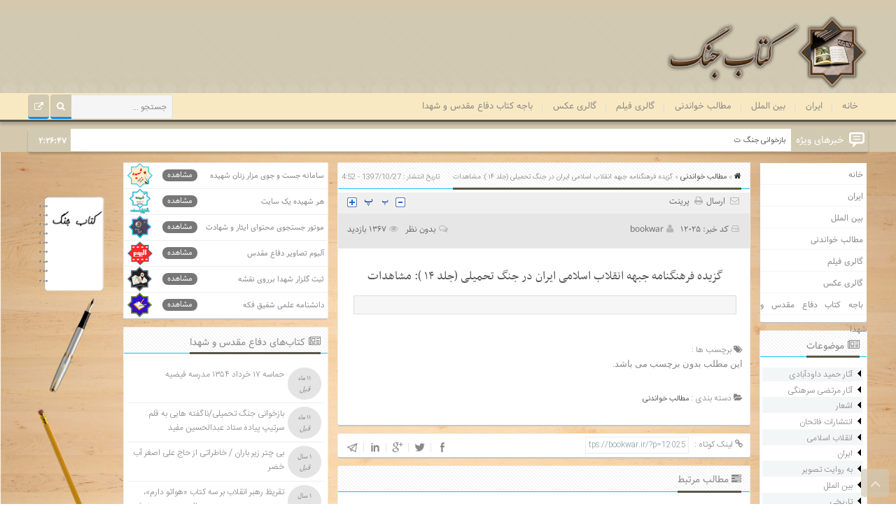

--- FILE ---
content_type: text/html; charset=UTF-8
request_url: https://bookwar.ir/%DA%AF%D8%B2%DB%8C%D8%AF%D9%87-%D9%81%D8%B1%D9%87%D9%86%DA%AF%D9%86%D8%A7%D9%85%D9%87-%D8%AC%D8%A8%D9%87%D9%87-%D8%A7%D9%86%D9%82%D9%84%D8%A7%D8%A8-%D8%A7%D8%B3%D9%84%D8%A7%D9%85%DB%8C-%D8%A7%DB%8C-16/
body_size: 16641
content:
<!DOCTYPE html>
<html dir="rtl" lang="fa-IR" dir="rtl">
<head>
<meta http-equiv="Content-Type" content="text/html; charset=utf-8" />
<meta http-equiv="Content-Language" content="fa">
<meta name="viewport" content="initial-scale=1.0, user-scalable=no, width=device-width">
<meta name="keywords" content="خبر، سیاسی، اجتماعی و ... " />
<link rel="pingback" href="https://bookwar.ir/xmlrpc.php" />
<meta name="description" content="معرفی کتاب جنگ . خواندن کتاب دفاع مقدس خواندن حماسه آفرینی یک ملت است، نه جنگ آوری" />
<link href="https://bookwar.ir/wp-content/themes/Farhang.1/images/favicon.png" rel="shortcut icon">
<link rel="icon" href="http://bookwar.ir/wp-content/themes/mehr/images/favicon.png" />
<title>کتاب جنگ ، انقلاب اسلامی ، دفاع مقدس ، شهدا ، ایثارگران و رزمندگان</title>
<link href="https://bookwar.ir/wp-content/themes/Farhang.1/style.css" rel="stylesheet" type="text/css" />
﻿<meta name='robots' content='max-image-preview:large' />
	<style>img:is([sizes="auto" i], [sizes^="auto," i]) { contain-intrinsic-size: 3000px 1500px }</style>
	<link rel="alternate" type="application/rss+xml" title="کتاب جنگ ، انقلاب اسلامی ، دفاع مقدس ، شهدا ، ایثارگران و رزمندگان &raquo; گزیده فرهنگنامه جبهه انقلاب اسلامی ایران در جنگ تحمیلی (جلد ۱۴ ): مشاهدات خوراک دیدگاه‌ها" href="https://bookwar.ir/%da%af%d8%b2%db%8c%d8%af%d9%87-%d9%81%d8%b1%d9%87%d9%86%da%af%d9%86%d8%a7%d9%85%d9%87-%d8%ac%d8%a8%d9%87%d9%87-%d8%a7%d9%86%d9%82%d9%84%d8%a7%d8%a8-%d8%a7%d8%b3%d9%84%d8%a7%d9%85%db%8c-%d8%a7%db%8c-16/feed/" />
<script type="text/javascript">
/* <![CDATA[ */
window._wpemojiSettings = {"baseUrl":"https:\/\/s.w.org\/images\/core\/emoji\/15.0.3\/72x72\/","ext":".png","svgUrl":"https:\/\/s.w.org\/images\/core\/emoji\/15.0.3\/svg\/","svgExt":".svg","source":{"concatemoji":"https:\/\/bookwar.ir\/wp-includes\/js\/wp-emoji-release.min.js?ver=6.7.4"}};
/*! This file is auto-generated */
!function(i,n){var o,s,e;function c(e){try{var t={supportTests:e,timestamp:(new Date).valueOf()};sessionStorage.setItem(o,JSON.stringify(t))}catch(e){}}function p(e,t,n){e.clearRect(0,0,e.canvas.width,e.canvas.height),e.fillText(t,0,0);var t=new Uint32Array(e.getImageData(0,0,e.canvas.width,e.canvas.height).data),r=(e.clearRect(0,0,e.canvas.width,e.canvas.height),e.fillText(n,0,0),new Uint32Array(e.getImageData(0,0,e.canvas.width,e.canvas.height).data));return t.every(function(e,t){return e===r[t]})}function u(e,t,n){switch(t){case"flag":return n(e,"\ud83c\udff3\ufe0f\u200d\u26a7\ufe0f","\ud83c\udff3\ufe0f\u200b\u26a7\ufe0f")?!1:!n(e,"\ud83c\uddfa\ud83c\uddf3","\ud83c\uddfa\u200b\ud83c\uddf3")&&!n(e,"\ud83c\udff4\udb40\udc67\udb40\udc62\udb40\udc65\udb40\udc6e\udb40\udc67\udb40\udc7f","\ud83c\udff4\u200b\udb40\udc67\u200b\udb40\udc62\u200b\udb40\udc65\u200b\udb40\udc6e\u200b\udb40\udc67\u200b\udb40\udc7f");case"emoji":return!n(e,"\ud83d\udc26\u200d\u2b1b","\ud83d\udc26\u200b\u2b1b")}return!1}function f(e,t,n){var r="undefined"!=typeof WorkerGlobalScope&&self instanceof WorkerGlobalScope?new OffscreenCanvas(300,150):i.createElement("canvas"),a=r.getContext("2d",{willReadFrequently:!0}),o=(a.textBaseline="top",a.font="600 32px Arial",{});return e.forEach(function(e){o[e]=t(a,e,n)}),o}function t(e){var t=i.createElement("script");t.src=e,t.defer=!0,i.head.appendChild(t)}"undefined"!=typeof Promise&&(o="wpEmojiSettingsSupports",s=["flag","emoji"],n.supports={everything:!0,everythingExceptFlag:!0},e=new Promise(function(e){i.addEventListener("DOMContentLoaded",e,{once:!0})}),new Promise(function(t){var n=function(){try{var e=JSON.parse(sessionStorage.getItem(o));if("object"==typeof e&&"number"==typeof e.timestamp&&(new Date).valueOf()<e.timestamp+604800&&"object"==typeof e.supportTests)return e.supportTests}catch(e){}return null}();if(!n){if("undefined"!=typeof Worker&&"undefined"!=typeof OffscreenCanvas&&"undefined"!=typeof URL&&URL.createObjectURL&&"undefined"!=typeof Blob)try{var e="postMessage("+f.toString()+"("+[JSON.stringify(s),u.toString(),p.toString()].join(",")+"));",r=new Blob([e],{type:"text/javascript"}),a=new Worker(URL.createObjectURL(r),{name:"wpTestEmojiSupports"});return void(a.onmessage=function(e){c(n=e.data),a.terminate(),t(n)})}catch(e){}c(n=f(s,u,p))}t(n)}).then(function(e){for(var t in e)n.supports[t]=e[t],n.supports.everything=n.supports.everything&&n.supports[t],"flag"!==t&&(n.supports.everythingExceptFlag=n.supports.everythingExceptFlag&&n.supports[t]);n.supports.everythingExceptFlag=n.supports.everythingExceptFlag&&!n.supports.flag,n.DOMReady=!1,n.readyCallback=function(){n.DOMReady=!0}}).then(function(){return e}).then(function(){var e;n.supports.everything||(n.readyCallback(),(e=n.source||{}).concatemoji?t(e.concatemoji):e.wpemoji&&e.twemoji&&(t(e.twemoji),t(e.wpemoji)))}))}((window,document),window._wpemojiSettings);
/* ]]> */
</script>
<style id='wp-emoji-styles-inline-css' type='text/css'>

	img.wp-smiley, img.emoji {
		display: inline !important;
		border: none !important;
		box-shadow: none !important;
		height: 1em !important;
		width: 1em !important;
		margin: 0 0.07em !important;
		vertical-align: -0.1em !important;
		background: none !important;
		padding: 0 !important;
	}
</style>
<link rel='stylesheet' id='wp-block-library-rtl-css' href='https://bookwar.ir/wp-includes/css/dist/block-library/style-rtl.min.css?ver=6.7.4' type='text/css' media='all' />
<style id='classic-theme-styles-inline-css' type='text/css'>
/*! This file is auto-generated */
.wp-block-button__link{color:#fff;background-color:#32373c;border-radius:9999px;box-shadow:none;text-decoration:none;padding:calc(.667em + 2px) calc(1.333em + 2px);font-size:1.125em}.wp-block-file__button{background:#32373c;color:#fff;text-decoration:none}
</style>
<style id='global-styles-inline-css' type='text/css'>
:root{--wp--preset--aspect-ratio--square: 1;--wp--preset--aspect-ratio--4-3: 4/3;--wp--preset--aspect-ratio--3-4: 3/4;--wp--preset--aspect-ratio--3-2: 3/2;--wp--preset--aspect-ratio--2-3: 2/3;--wp--preset--aspect-ratio--16-9: 16/9;--wp--preset--aspect-ratio--9-16: 9/16;--wp--preset--color--black: #000000;--wp--preset--color--cyan-bluish-gray: #abb8c3;--wp--preset--color--white: #ffffff;--wp--preset--color--pale-pink: #f78da7;--wp--preset--color--vivid-red: #cf2e2e;--wp--preset--color--luminous-vivid-orange: #ff6900;--wp--preset--color--luminous-vivid-amber: #fcb900;--wp--preset--color--light-green-cyan: #7bdcb5;--wp--preset--color--vivid-green-cyan: #00d084;--wp--preset--color--pale-cyan-blue: #8ed1fc;--wp--preset--color--vivid-cyan-blue: #0693e3;--wp--preset--color--vivid-purple: #9b51e0;--wp--preset--gradient--vivid-cyan-blue-to-vivid-purple: linear-gradient(135deg,rgba(6,147,227,1) 0%,rgb(155,81,224) 100%);--wp--preset--gradient--light-green-cyan-to-vivid-green-cyan: linear-gradient(135deg,rgb(122,220,180) 0%,rgb(0,208,130) 100%);--wp--preset--gradient--luminous-vivid-amber-to-luminous-vivid-orange: linear-gradient(135deg,rgba(252,185,0,1) 0%,rgba(255,105,0,1) 100%);--wp--preset--gradient--luminous-vivid-orange-to-vivid-red: linear-gradient(135deg,rgba(255,105,0,1) 0%,rgb(207,46,46) 100%);--wp--preset--gradient--very-light-gray-to-cyan-bluish-gray: linear-gradient(135deg,rgb(238,238,238) 0%,rgb(169,184,195) 100%);--wp--preset--gradient--cool-to-warm-spectrum: linear-gradient(135deg,rgb(74,234,220) 0%,rgb(151,120,209) 20%,rgb(207,42,186) 40%,rgb(238,44,130) 60%,rgb(251,105,98) 80%,rgb(254,248,76) 100%);--wp--preset--gradient--blush-light-purple: linear-gradient(135deg,rgb(255,206,236) 0%,rgb(152,150,240) 100%);--wp--preset--gradient--blush-bordeaux: linear-gradient(135deg,rgb(254,205,165) 0%,rgb(254,45,45) 50%,rgb(107,0,62) 100%);--wp--preset--gradient--luminous-dusk: linear-gradient(135deg,rgb(255,203,112) 0%,rgb(199,81,192) 50%,rgb(65,88,208) 100%);--wp--preset--gradient--pale-ocean: linear-gradient(135deg,rgb(255,245,203) 0%,rgb(182,227,212) 50%,rgb(51,167,181) 100%);--wp--preset--gradient--electric-grass: linear-gradient(135deg,rgb(202,248,128) 0%,rgb(113,206,126) 100%);--wp--preset--gradient--midnight: linear-gradient(135deg,rgb(2,3,129) 0%,rgb(40,116,252) 100%);--wp--preset--font-size--small: 13px;--wp--preset--font-size--medium: 20px;--wp--preset--font-size--large: 36px;--wp--preset--font-size--x-large: 42px;--wp--preset--spacing--20: 0.44rem;--wp--preset--spacing--30: 0.67rem;--wp--preset--spacing--40: 1rem;--wp--preset--spacing--50: 1.5rem;--wp--preset--spacing--60: 2.25rem;--wp--preset--spacing--70: 3.38rem;--wp--preset--spacing--80: 5.06rem;--wp--preset--shadow--natural: 6px 6px 9px rgba(0, 0, 0, 0.2);--wp--preset--shadow--deep: 12px 12px 50px rgba(0, 0, 0, 0.4);--wp--preset--shadow--sharp: 6px 6px 0px rgba(0, 0, 0, 0.2);--wp--preset--shadow--outlined: 6px 6px 0px -3px rgba(255, 255, 255, 1), 6px 6px rgba(0, 0, 0, 1);--wp--preset--shadow--crisp: 6px 6px 0px rgba(0, 0, 0, 1);}:where(.is-layout-flex){gap: 0.5em;}:where(.is-layout-grid){gap: 0.5em;}body .is-layout-flex{display: flex;}.is-layout-flex{flex-wrap: wrap;align-items: center;}.is-layout-flex > :is(*, div){margin: 0;}body .is-layout-grid{display: grid;}.is-layout-grid > :is(*, div){margin: 0;}:where(.wp-block-columns.is-layout-flex){gap: 2em;}:where(.wp-block-columns.is-layout-grid){gap: 2em;}:where(.wp-block-post-template.is-layout-flex){gap: 1.25em;}:where(.wp-block-post-template.is-layout-grid){gap: 1.25em;}.has-black-color{color: var(--wp--preset--color--black) !important;}.has-cyan-bluish-gray-color{color: var(--wp--preset--color--cyan-bluish-gray) !important;}.has-white-color{color: var(--wp--preset--color--white) !important;}.has-pale-pink-color{color: var(--wp--preset--color--pale-pink) !important;}.has-vivid-red-color{color: var(--wp--preset--color--vivid-red) !important;}.has-luminous-vivid-orange-color{color: var(--wp--preset--color--luminous-vivid-orange) !important;}.has-luminous-vivid-amber-color{color: var(--wp--preset--color--luminous-vivid-amber) !important;}.has-light-green-cyan-color{color: var(--wp--preset--color--light-green-cyan) !important;}.has-vivid-green-cyan-color{color: var(--wp--preset--color--vivid-green-cyan) !important;}.has-pale-cyan-blue-color{color: var(--wp--preset--color--pale-cyan-blue) !important;}.has-vivid-cyan-blue-color{color: var(--wp--preset--color--vivid-cyan-blue) !important;}.has-vivid-purple-color{color: var(--wp--preset--color--vivid-purple) !important;}.has-black-background-color{background-color: var(--wp--preset--color--black) !important;}.has-cyan-bluish-gray-background-color{background-color: var(--wp--preset--color--cyan-bluish-gray) !important;}.has-white-background-color{background-color: var(--wp--preset--color--white) !important;}.has-pale-pink-background-color{background-color: var(--wp--preset--color--pale-pink) !important;}.has-vivid-red-background-color{background-color: var(--wp--preset--color--vivid-red) !important;}.has-luminous-vivid-orange-background-color{background-color: var(--wp--preset--color--luminous-vivid-orange) !important;}.has-luminous-vivid-amber-background-color{background-color: var(--wp--preset--color--luminous-vivid-amber) !important;}.has-light-green-cyan-background-color{background-color: var(--wp--preset--color--light-green-cyan) !important;}.has-vivid-green-cyan-background-color{background-color: var(--wp--preset--color--vivid-green-cyan) !important;}.has-pale-cyan-blue-background-color{background-color: var(--wp--preset--color--pale-cyan-blue) !important;}.has-vivid-cyan-blue-background-color{background-color: var(--wp--preset--color--vivid-cyan-blue) !important;}.has-vivid-purple-background-color{background-color: var(--wp--preset--color--vivid-purple) !important;}.has-black-border-color{border-color: var(--wp--preset--color--black) !important;}.has-cyan-bluish-gray-border-color{border-color: var(--wp--preset--color--cyan-bluish-gray) !important;}.has-white-border-color{border-color: var(--wp--preset--color--white) !important;}.has-pale-pink-border-color{border-color: var(--wp--preset--color--pale-pink) !important;}.has-vivid-red-border-color{border-color: var(--wp--preset--color--vivid-red) !important;}.has-luminous-vivid-orange-border-color{border-color: var(--wp--preset--color--luminous-vivid-orange) !important;}.has-luminous-vivid-amber-border-color{border-color: var(--wp--preset--color--luminous-vivid-amber) !important;}.has-light-green-cyan-border-color{border-color: var(--wp--preset--color--light-green-cyan) !important;}.has-vivid-green-cyan-border-color{border-color: var(--wp--preset--color--vivid-green-cyan) !important;}.has-pale-cyan-blue-border-color{border-color: var(--wp--preset--color--pale-cyan-blue) !important;}.has-vivid-cyan-blue-border-color{border-color: var(--wp--preset--color--vivid-cyan-blue) !important;}.has-vivid-purple-border-color{border-color: var(--wp--preset--color--vivid-purple) !important;}.has-vivid-cyan-blue-to-vivid-purple-gradient-background{background: var(--wp--preset--gradient--vivid-cyan-blue-to-vivid-purple) !important;}.has-light-green-cyan-to-vivid-green-cyan-gradient-background{background: var(--wp--preset--gradient--light-green-cyan-to-vivid-green-cyan) !important;}.has-luminous-vivid-amber-to-luminous-vivid-orange-gradient-background{background: var(--wp--preset--gradient--luminous-vivid-amber-to-luminous-vivid-orange) !important;}.has-luminous-vivid-orange-to-vivid-red-gradient-background{background: var(--wp--preset--gradient--luminous-vivid-orange-to-vivid-red) !important;}.has-very-light-gray-to-cyan-bluish-gray-gradient-background{background: var(--wp--preset--gradient--very-light-gray-to-cyan-bluish-gray) !important;}.has-cool-to-warm-spectrum-gradient-background{background: var(--wp--preset--gradient--cool-to-warm-spectrum) !important;}.has-blush-light-purple-gradient-background{background: var(--wp--preset--gradient--blush-light-purple) !important;}.has-blush-bordeaux-gradient-background{background: var(--wp--preset--gradient--blush-bordeaux) !important;}.has-luminous-dusk-gradient-background{background: var(--wp--preset--gradient--luminous-dusk) !important;}.has-pale-ocean-gradient-background{background: var(--wp--preset--gradient--pale-ocean) !important;}.has-electric-grass-gradient-background{background: var(--wp--preset--gradient--electric-grass) !important;}.has-midnight-gradient-background{background: var(--wp--preset--gradient--midnight) !important;}.has-small-font-size{font-size: var(--wp--preset--font-size--small) !important;}.has-medium-font-size{font-size: var(--wp--preset--font-size--medium) !important;}.has-large-font-size{font-size: var(--wp--preset--font-size--large) !important;}.has-x-large-font-size{font-size: var(--wp--preset--font-size--x-large) !important;}
:where(.wp-block-post-template.is-layout-flex){gap: 1.25em;}:where(.wp-block-post-template.is-layout-grid){gap: 1.25em;}
:where(.wp-block-columns.is-layout-flex){gap: 2em;}:where(.wp-block-columns.is-layout-grid){gap: 2em;}
:root :where(.wp-block-pullquote){font-size: 1.5em;line-height: 1.6;}
</style>
<link rel='stylesheet' id='menu-image-css' href='https://bookwar.ir/wp-content/plugins/menu-image/includes/css/menu-image.css?ver=3.12' type='text/css' media='all' />
<link rel='stylesheet' id='dashicons-css' href='https://bookwar.ir/wp-includes/css/dashicons.min.css?ver=6.7.4' type='text/css' media='all' />
<script type="text/javascript" src="https://bookwar.ir/wp-includes/js/jquery/jquery.min.js?ver=3.7.1" id="jquery-core-js"></script>
<script type="text/javascript" src="https://bookwar.ir/wp-includes/js/jquery/jquery-migrate.min.js?ver=3.4.1" id="jquery-migrate-js"></script>
<script type="text/javascript" src="https://bookwar.ir/wp-content/themes/Farhang.1/js/resize.js?ver=6.7.4" id="resize-js"></script>
<link rel="https://api.w.org/" href="https://bookwar.ir/wp-json/" /><link rel="alternate" title="JSON" type="application/json" href="https://bookwar.ir/wp-json/wp/v2/posts/12025" /><link rel="EditURI" type="application/rsd+xml" title="RSD" href="https://bookwar.ir/xmlrpc.php?rsd" />
<link rel="canonical" href="https://bookwar.ir/%da%af%d8%b2%db%8c%d8%af%d9%87-%d9%81%d8%b1%d9%87%d9%86%da%af%d9%86%d8%a7%d9%85%d9%87-%d8%ac%d8%a8%d9%87%d9%87-%d8%a7%d9%86%d9%82%d9%84%d8%a7%d8%a8-%d8%a7%d8%b3%d9%84%d8%a7%d9%85%db%8c-%d8%a7%db%8c-16/" />
<link rel='shortlink' href='https://bookwar.ir/?p=12025' />
<link rel="alternate" title="oEmbed (JSON)" type="application/json+oembed" href="https://bookwar.ir/wp-json/oembed/1.0/embed?url=https%3A%2F%2Fbookwar.ir%2F%25da%25af%25d8%25b2%25db%258c%25d8%25af%25d9%2587-%25d9%2581%25d8%25b1%25d9%2587%25d9%2586%25da%25af%25d9%2586%25d8%25a7%25d9%2585%25d9%2587-%25d8%25ac%25d8%25a8%25d9%2587%25d9%2587-%25d8%25a7%25d9%2586%25d9%2582%25d9%2584%25d8%25a7%25d8%25a8-%25d8%25a7%25d8%25b3%25d9%2584%25d8%25a7%25d9%2585%25db%258c-%25d8%25a7%25db%258c-16%2F" />
<link rel="alternate" title="oEmbed (XML)" type="text/xml+oembed" href="https://bookwar.ir/wp-json/oembed/1.0/embed?url=https%3A%2F%2Fbookwar.ir%2F%25da%25af%25d8%25b2%25db%258c%25d8%25af%25d9%2587-%25d9%2581%25d8%25b1%25d9%2587%25d9%2586%25da%25af%25d9%2586%25d8%25a7%25d9%2585%25d9%2587-%25d8%25ac%25d8%25a8%25d9%2587%25d9%2587-%25d8%25a7%25d9%2586%25d9%2582%25d9%2584%25d8%25a7%25d8%25a8-%25d8%25a7%25d8%25b3%25d9%2584%25d8%25a7%25d9%2585%25db%258c-%25d8%25a7%25db%258c-16%2F&#038;format=xml" />
<link rel="icon" href="https://bookwar.ir/wp-content/uploads/cropped-کتاب-جنگ-32x32.jpg" sizes="32x32" />
<link rel="icon" href="https://bookwar.ir/wp-content/uploads/cropped-کتاب-جنگ-192x192.jpg" sizes="192x192" />
<link rel="apple-touch-icon" href="https://bookwar.ir/wp-content/uploads/cropped-کتاب-جنگ-180x180.jpg" />
<meta name="msapplication-TileImage" content="https://bookwar.ir/wp-content/uploads/cropped-کتاب-جنگ-270x270.jpg" />
		<style type="text/css" id="wp-custom-css">
			/*
می توانید css خود را در اینجا اضافه کنید. 

برای اطلاعات بیشتر بروی نماد کمک کلیک کنید.
*/

html{

background-image:url(http://bookwar.ir/wp-content/uploads/45.jpg);

background-size: contain;
}

#header-top {
display:none;
}

.foot-b{
display:none;
}		</style>
		<link href="https://bookwar.ir/wp-content/themes/Farhang.1/css/font-awesome.min.css" rel="stylesheet" type="text/css">
<link href="https://bookwar.ir/wp-content/themes/Farhang.1/respansive.css" rel="stylesheet" type="text/css"/>
<script type="text/javascript" src="https://bookwar.ir/wp-content/themes/Farhang.1/js/jquery-1.9.1.min.js"></script>
<script type="text/javascript" src="https://bookwar.ir/wp-content/themes/Farhang.1/js/manset.js"></script>
<script type='text/javascript' src='https://bookwar.ir/wp-content/themes/Farhang.1/js/foto-slide.js'></script>
<style> a{font-family:  !important;font-size: !important;}</style>
<style>#primary-nav ul li a{font-family:  !important;font-size: !important;}</style>
<style>.top-navbar ul li a{font-family: IRANSansWeb_Light !important;font-size:14px !important;}</style>
<style>.footer-top-title h1,.dark_title b,.cmdark_title b,.index-relate-title span,#tabbed-widget ul.tabs li a,#alt-tab li a,#alt-tab li.selected a,.cat-tabs-header a,.boxe-5-title p b,.boxe-1-title span,.before_title b{font-family:  !important;font-size: !important;}</style>
<style>.boxe-2-top-title a,.boxe-10-right-title a,.boxe-7-title a,.boxe-10-right-title,.boxe-3-top-title a,.boxe-2-top-title a,.boxe-1-right-title a,.loop-mine-title-2 a{font-family:  !important;font-size: !important;}</style>
<style>.index-single-excerpt p,.index-relate-post-txt a,.slider-caption h2 a, .slider-caption h2, .full-width .content .slider-caption h2,.boxe-7-excerpt a,.boxe-2-top-excerpt a,.boxe-1-right-excerpt a,.loop-mine-excerpt a{font-family:  !important;font-size: !important;}</style>
<style>.index-single-rutitr,.loop-mine-anavin a{font-family:  !important;font-size: !important;}</style>
<style>.footer-navbar ul li a,.newspaper-contain-title a,.left-contain-title a,.a-contain-title a,.bottom-contain-title a,.samples h2 a,.post-wrap ul li a,.tabbed-txt a,.list_post_contin h1 a{font-family:  !important;font-size: !important;}</style>
<style>.top_bar ul li a,.cat-list a{font-family:  !important;font-size: !important;}</style>
<style>#post-media-balans p,.index-single-contain p{font-family:  !important;font-size: !important;}</style>
<style>.boxe-12-bottom-txt a,.boxe-11-left-txt a,.boxe-6-bottom-txt a,.boxe-5-gallery-title a,.video-middl-b li a,.boxe-3-bottom-txt a,.boxe-2-bottom-txt a,.boxe-1-left-txt a,.boxe-4-tit a{font-family:  !important;font-size: !important;}</style>
</head>
<body>

<style>body{background:url();}</style><style>body{background:#d4c9ae;}</style>
<style>
#wp-header{background:#d2c9b2 url(https://bookwar.ir/wp-content/themes/Farhang.1/images/big.png)repeat!important;}
html::-o-scrollbar-thumb{background:#0ebff5!important;}html::-webkit-scrollbar-thumb{background:#0ebff5!important;}.footer-nav ul li:before,.pagination .current,.modal-header,#nav-cont a:hover, #nav-cont a.selected,.list_post li:hover .list_post_contin time,button, html input[type="button"], input[type="submit"], input[type="reset"],#wp-calendar #today,#wp-calendar th,.footer-navbar ul li::before,#topcontrol,.breaking-news b,#wp-header-bottom-middl,.search-field-off-canvas > button, .search-field > button{background:#d2c9b2;!important;}
.breaking-news h1{background:#d2c9b2url(https://bookwar.ir/wp-content/themes/Farhang.1/images/news.png)no-repeat scroll right 5px !important;}
.boxe-5-title p b,.footer-top-title h1,.pagination span, .pagination a,.cmdark_title b,.comment-title span,.index-relate-title span,#index-single-title span,.boxe-1-title span,.before_title b,#wp-header-bottom{border-bottom:3px solid #5a5649!important;}
#primary-nav > ul > li.current-menu-item::before{border-bottom: 7px solid #5a5649!important;}
#primary-nav li .sub-menu::before{border-bottom: 5px solid#0ebff5!important;}
#primary-nav li .sub-menu {border-top: 3px solid#0ebff5!important;}
.boxe-5-title,.dark_title,.date_code-dark,.cmdark_title,.widget-top,.comment-title,.index-relate-title,#index-single-title,.footer-top-title,.cat-tabs-header,#alt-tab,.boxe-1-title,.before_title{border-bottom: 1px solid#0ebff5!important;}
#footer-top{border-top: 7px solid#5a5649!important;}
.footer-link span{background:#0ebff5 url(https://bookwar.ir/wp-content/themes/Farhang.1/images/bottom-down.png) repeat !important;}
.footer-link.active span{background:#0ebff5 url(https://bookwar.ir/wp-content/themes/Farhang.1/images/bottom-top.png) repeat!important;}
.cm_wrapper form input[type="text"]:focus, .cm_wrapper form input[type="text"]:hover, .cm_wrapper form textarea:hover, .cm_wrapper form textarea:focus,.comment-image:hover{border:1px solid#0ebff5!important;}
.fa-chevron-down::before,.menu-ris .content ul.category li::before,.sidenav h1,.sidenav h1::before{color:#0ebff5!important;}
</style>
<style>button, html input[type="button"], input[type="submit"], input[type="reset"],.modal-header,.dark_title b,.pagination .current,#wp-header-bottom-middl,.search-field-off-canvas > button, .search-field > button{border-bottom:3px solid #058ef0!important;}.pagination span, .pagination a,#wp-calendar td:hover{background:#058ef0!important;}</style>
<style>.loop-main-spical-title-2 a:hover,.video-middl-b li a:hover,.img-middl-b li a:hover,.breaking-news ul a:hover,.boxe-10-right-title:hover,.boxe-10-right-title a:hover,.boxe-11-left-txt a:hover,.boxe-10-right-title a:hover,.boxe-12-bottom-txt a:hover,#alt-tab li.selected a:hover,.cat-tabs-header a:hover,.boxe-1-right-title a:hover,.boxe-1-left-txt a:hover,.boxe-2-top-title a:hover,.boxe-2-bottom-txt a:hover,.boxe-3-top-title a:hover,.boxe-3-bottom-txt a:hover,.boxe-1-title b a:hover,.boxe-4-tit a:hover,.boxe-6-bottom-txt a:hover,.boxe-5-gallery-title a:hover,.boxe-7-title a:hover,.index-relate-post-txt a:hover,.top_bar ul li a:hover,.tabbed-txt a:hover,.list_post_contin h1 a:hover,.post-wrap ul li a:hover,.loop-mine-title-2 a:hover,.top_bar ul li.current-menu-item a{color:#0ebff5!important;}</style>
<style>::-moz-selection{background:#0ebff5!important;}::selection{background:#0ebff5!important;}</style><div class="display-none"></div>

<div id="header-top">
<div id="header-top-balans">
<div class="menu-top">
<div class="top-navbar"><div class="menu-%d8%a8%d8%a7%d9%84%d8%a7-container"><ul id="menu-%d8%a8%d8%a7%d9%84%d8%a7" class="menu"><li id="menu-item-11642" class="menu-item menu-item-type-custom menu-item-object-custom menu-item-11642"><a href="http://#">فارسی</a></li>
<li id="menu-item-11643" class="menu-item menu-item-type-custom menu-item-object-custom menu-item-11643"><a href="http://#عربی">عربی</a></li>
<li id="menu-item-11644" class="menu-item menu-item-type-custom menu-item-object-custom menu-item-11644"><a href="http://#">انگلیسی</a></li>
</ul></div></div>
</div>
<ul class="header-social"> <div class="display-none"></div> <li class="facebook"><a target="_blank" href="http://www.facebook.com"></a></li> <div class="display-none"></div>  <div class="display-none"></div> <li class="twitter"><a target="_blank" href="http://www.twitter.com"></a></li> <div class="display-none"></div>  <div class="display-none"></div> <li class="googleplus"><a target="_blank" href="http://yoursite.com"></a></li> <div class="display-none"></div>  <div class="display-none"></div> <li class="linkedin"><a target="_blank" href="http://yoursite.com"></a></li> <div class="display-none"></div>  <div class="display-none"></div> <li class="vimeo"><a target="_blank" href="http://yoursite.com"></a></li> <div class="display-none"></div>  <div class="display-none"></div> <li class="skype"><a target="_blank" href="http://yoursite.com"></a></li> <div class="display-none"></div>  <div class="display-none"></div> <li class="instagram"><a target="_blank" href="http://www.Instagram.com"></a></li> <div class="display-none"></div>  <div class="display-none"></div> <li class="youtube"><a target="_blank" href="http://www.youtube.com"></a></li> <div class="display-none"></div>  <div class="display-none"></div> <li class="aparat"><a target="_blank" href="http://www.aparat.com"></a></li> <div class="display-none"></div>  <div class="display-none"></div> <li class="telegram"><a target="_blank" href="https://telegram.me/"></a></li> <div class="display-none"></div>  <div class="display-none"></div> <li class="rss"><a target="_blank" href="https://bookwar.ir/feed/"></a></li> <div class="display-none"></div> </ul>
</div>
</div>
<div id="wp-header">
<div id="wp-header-top">
<div id="wp-header-top-right">
<a href="https://bookwar.ir" title="کتاب جنگ ، انقلاب اسلامی ، دفاع مقدس ، شهدا ، ایثارگران و رزمندگان">
<img src="http://bookwar.ir/wp-content/uploads/logo-3.png" class="logo" alt="معرفی کتاب جنگ . خواندن کتاب دفاع مقدس خواندن حماسه آفرینی یک ملت است، نه جنگ آوری" title="کتاب جنگ ، انقلاب اسلامی ، دفاع مقدس ، شهدا ، ایثارگران و رزمندگان" />
</a>
</div>
<div id="wp-header-top-left"></div>
</div>
</div>

<div id="wp-header-bottom">
<div id="wp-header-bottom-balans">
<div id="wp-header-bottom-right">
<div id="primary-nav">
<ul id="primary-nav" class="menu"><li id="menu-item-11635" class="menu-item menu-item-type-custom menu-item-object-custom menu-item-home menu-item-11635"><a href="http://bookwar.ir/">خانه</a></li>
<li id="menu-item-11340" class="menu-item menu-item-type-taxonomy menu-item-object-category menu-item-has-children menu-item-11340"><a href="https://bookwar.ir/category/iran/">ایران</a>
<ul class="sub-menu">
	<li id="menu-item-11341" class="menu-item menu-item-type-taxonomy menu-item-object-category menu-item-11341"><a href="https://bookwar.ir/category/iran/%d8%aa%d8%b5%d8%a7%d9%88%db%8c%d8%b1/">به روایت تصویر</a></li>
	<li id="menu-item-11343" class="menu-item menu-item-type-taxonomy menu-item-object-category menu-item-11343"><a href="https://bookwar.ir/category/iran/%d8%b3%db%8c%d8%a7%d8%b3%db%8c/">سیاسی</a></li>
	<li id="menu-item-11344" class="menu-item menu-item-type-taxonomy menu-item-object-category menu-item-11344"><a href="https://bookwar.ir/category/iran/farhangi/">فرهنگی</a></li>
	<li id="menu-item-11345" class="menu-item menu-item-type-taxonomy menu-item-object-category menu-item-11345"><a href="https://bookwar.ir/category/historical/">تاریخی</a></li>
</ul>
</li>
<li id="menu-item-11346" class="menu-item menu-item-type-taxonomy menu-item-object-category menu-item-has-children menu-item-11346"><a href="https://bookwar.ir/category/%d8%a8%db%8c%d9%86-%d8%a7%d9%84%d9%85%d9%84%d9%84/">بین الملل</a>
<ul class="sub-menu">
	<li id="menu-item-11499" class="menu-item menu-item-type-taxonomy menu-item-object-category menu-item-11499"><a href="https://bookwar.ir/category/iran/%d8%aa%d8%b5%d8%a7%d9%88%db%8c%d8%b1/">به روایت تصویر</a></li>
	<li id="menu-item-11501" class="menu-item menu-item-type-taxonomy menu-item-object-category menu-item-11501"><a href="https://bookwar.ir/category/iran/%d8%b3%db%8c%d8%a7%d8%b3%db%8c/">سیاسی</a></li>
	<li id="menu-item-11502" class="menu-item menu-item-type-taxonomy menu-item-object-category menu-item-11502"><a href="https://bookwar.ir/category/iran/farhangi/">فرهنگی</a></li>
	<li id="menu-item-11503" class="menu-item menu-item-type-taxonomy menu-item-object-category menu-item-11503"><a href="https://bookwar.ir/category/historical/">تاریخی</a></li>
</ul>
</li>
<li id="menu-item-11623" class="menu-item menu-item-type-custom menu-item-object-custom menu-item-has-children menu-item-11623"><a href="http://#">مطالب خواندنی</a>
<ul class="sub-menu">
	<li id="menu-item-11542" class="menu-item menu-item-type-taxonomy menu-item-object-category menu-item-11542"><a href="https://bookwar.ir/category/%d8%ae%d9%88%d8%a7%d9%86%d8%af%d9%86%db%8c/%d9%86%d9%88%db%8c%d8%b3%d9%86%d8%af%da%af%d8%a7%d9%86-%da%a9%d8%aa%d8%a7%d8%a8-%d8%a7%d9%86%d9%82%d9%84%d8%a7%d8%a8%d8%8c-%d8%af%d9%81%d8%a7%d8%b9-%d9%85%d9%82%d8%af%d8%b3-%d9%88-%d8%b4%d9%87%d8%af/">نویسندگان کتاب انقلاب، دفاع مقدس و شهدا</a></li>
	<li id="menu-item-11543" class="menu-item menu-item-type-taxonomy menu-item-object-category menu-item-11543"><a href="https://bookwar.ir/category/%d8%ae%d9%88%d8%a7%d9%86%d8%af%d9%86%db%8c/%d9%86%d9%88%db%8c%d8%b3%d9%86%d8%af%da%af%d8%a7%d9%86-%da%a9%d8%aa%d8%a7%d8%a8-%d8%a7%d9%86%d9%82%d9%84%d8%a7%d8%a8%d8%8c-%d8%af%d9%81%d8%a7%d8%b9-%d9%85%d9%82%d8%af%d8%b3-%d9%88-%d8%b4%d9%87%d8%af/%d8%a2%d8%ab%d8%a7%d8%b1-%d8%ad%d9%85%db%8c%d8%af-%d8%af%d8%a7%d9%88%d8%af%d8%a2%d8%a8%d8%a7%d8%af%db%8c/">آثار حمید داودآبادی</a></li>
	<li id="menu-item-11544" class="menu-item menu-item-type-taxonomy menu-item-object-category menu-item-11544"><a href="https://bookwar.ir/category/%d8%ae%d9%88%d8%a7%d9%86%d8%af%d9%86%db%8c/%da%a9%d8%aa%d8%a7%d8%a8-%d8%ac%d9%86%da%af/">کتاب جنگ</a></li>
	<li id="menu-item-11545" class="menu-item menu-item-type-taxonomy menu-item-object-category menu-item-11545"><a href="https://bookwar.ir/category/iran/farhangi/%d8%ac%d9%87%d8%a7%d9%86-%d8%a7%d8%b3%d9%84%d8%a7%d9%85/digar/">دیگر کتاب ها</a></li>
	<li id="menu-item-11547" class="menu-item menu-item-type-taxonomy menu-item-object-category menu-item-11547"><a href="https://bookwar.ir/category/%d8%a7%d9%86%d9%82%d9%84%d8%a7%d8%a8-%d8%a7%d8%b3%d9%84%d8%a7%d9%85%db%8c/">انقلاب اسلامی</a></li>
	<li id="menu-item-11550" class="menu-item menu-item-type-taxonomy menu-item-object-category menu-item-11550"><a href="https://bookwar.ir/category/%d9%85%d9%88%d8%b3%db%8c%d9%82%db%8c/">موسیقی</a></li>
	<li id="menu-item-11549" class="menu-item menu-item-type-taxonomy menu-item-object-category menu-item-11549"><a href="https://bookwar.ir/category/%d8%b9%d9%85%d9%84%db%8c%d8%a7%d8%aa-%d9%87%d8%a7-%d9%88-%d9%85%d9%86%d8%a7%d8%b7%d9%82-%d8%ac%d9%86%da%af%db%8c/">عملیات ها و مناطق جنگی</a></li>
</ul>
</li>
<li id="menu-item-11628" class="menu-item menu-item-type-taxonomy menu-item-object-media_category menu-item-has-children menu-item-11628"><a href="https://bookwar.ir/media_category/%da%af%d8%a7%d9%84%d8%b1%db%8c-%d9%81%db%8c%d9%84%d9%85/">گالری فیلم</a>
<ul class="sub-menu">
	<li id="menu-item-11629" class="menu-item menu-item-type-taxonomy menu-item-object-media_category menu-item-11629"><a href="https://bookwar.ir/media_category/%da%af%d9%88%d9%86%d8%a7%da%af%d9%88%d9%86/">گوناگون</a></li>
	<li id="menu-item-11627" class="menu-item menu-item-type-taxonomy menu-item-object-media_category menu-item-11627"><a href="https://bookwar.ir/media_category/%d9%85%d8%b0%d9%87%d8%a8%db%8c/">مذهبی</a></li>
	<li id="menu-item-11624" class="menu-item menu-item-type-taxonomy menu-item-object-media_category menu-item-11624"><a href="https://bookwar.ir/media_category/%d8%a7%d8%ac%d8%aa%d9%85%d8%a7%d8%b9%db%8c/">اجتماعی</a></li>
	<li id="menu-item-11625" class="menu-item menu-item-type-taxonomy menu-item-object-media_category menu-item-11625"><a href="https://bookwar.ir/media_category/%d8%b3%db%8c%d8%a7%d8%b3%db%8c/">سیاسی</a></li>
	<li id="menu-item-11626" class="menu-item menu-item-type-taxonomy menu-item-object-media_category menu-item-11626"><a href="https://bookwar.ir/media_category/%d9%81%d9%86%d8%a7%d9%88%d8%b1%db%8c/">فناوری</a></li>
</ul>
</li>
<li id="menu-item-11630" class="menu-item menu-item-type-taxonomy menu-item-object-gallery_category menu-item-has-children menu-item-11630"><a href="https://bookwar.ir/gallery_category/%da%af%d8%a7%d9%84%d8%b1%db%8c-%d8%b9%da%a9%d8%b3/">گالری عکس</a>
<ul class="sub-menu">
	<li id="menu-item-11631" class="menu-item menu-item-type-taxonomy menu-item-object-gallery_category menu-item-11631"><a href="https://bookwar.ir/gallery_category/%d8%a7%d8%ac%d8%aa%d9%85%d8%a7%d8%b9%db%8c/">اجتماعی</a></li>
	<li id="menu-item-11632" class="menu-item menu-item-type-taxonomy menu-item-object-gallery_category menu-item-11632"><a href="https://bookwar.ir/gallery_category/%d9%81%d8%b1%d9%87%d9%86%da%af%db%8c/">فرهنگی</a></li>
	<li id="menu-item-11633" class="menu-item menu-item-type-taxonomy menu-item-object-gallery_category menu-item-11633"><a href="https://bookwar.ir/gallery_category/%d9%85%d8%b0%d9%87%d8%a8%db%8c/">مذهبی</a></li>
	<li id="menu-item-11634" class="menu-item menu-item-type-taxonomy menu-item-object-gallery_category menu-item-11634"><a href="https://bookwar.ir/gallery_category/%da%af%d9%88%d9%86%d8%a7%da%af%d9%88%d9%86/">گوناگون</a></li>
</ul>
</li>
<li id="menu-item-11709" class="menu-item menu-item-type-taxonomy menu-item-object-newspaper_category menu-item-has-children menu-item-11709"><a href="https://bookwar.ir/newspaper_category/ketab/">باجه کتاب دفاع مقدس و شهدا</a>
<ul class="sub-menu">
	<li id="menu-item-11710" class="menu-item menu-item-type-taxonomy menu-item-object-newspaper_category menu-item-11710"><a href="https://bookwar.ir/newspaper_category/%d8%b1%d9%88%d8%b2%d9%86%d8%a7%d9%85%d9%87/">روزنامه</a></li>
	<li id="menu-item-11711" class="menu-item menu-item-type-taxonomy menu-item-object-newspaper_category menu-item-11711"><a href="https://bookwar.ir/newspaper_category/majallat/">مجلات</a></li>
	<li id="menu-item-11712" class="menu-item menu-item-type-taxonomy menu-item-object-newspaper_category menu-item-11712"><a href="https://bookwar.ir/newspaper_category/%d9%87%d9%81%d8%aa%d9%87-%d9%86%d8%a7%d9%85%d9%87/">هفته نامه</a></li>
</ul>
</li>
</ul></div>
<div class="icon_rispansive">
<div class="icon_rispansive-top">
<span onclick="openNav()"><a href="#"><i class="fa fa-bars" aria-hidden="true"></i></a></span>
</div>
</div>
<div id="mySidenav" class="sidenav">
<a href="javascript:void(0)" class="closebtn" onclick="closeNav()">&times;</a>
<script type="text/javascript" src="https://bookwar.ir/wp-content/themes/Farhang.1/js/category.js"></script>

<h1>منوی بالا</h1>
<div class="menu-ris">
	<div class="content">
	<ul class="category">
   <div class="menu-%d8%a8%d8%a7%d9%84%d8%a7-container"><ul id="menu-%d8%a8%d8%a7%d9%84%d8%a7-1" class="menu"><li class="menu-item menu-item-type-custom menu-item-object-custom menu-item-11642"><a href="http://#">فارسی</a></li>
<li class="menu-item menu-item-type-custom menu-item-object-custom menu-item-11643"><a href="http://#عربی">عربی</a></li>
<li class="menu-item menu-item-type-custom menu-item-object-custom menu-item-11644"><a href="http://#">انگلیسی</a></li>
</ul></div>	</ul>
	</div>
</div>
<h1>منوی اصلی</h1>
<div class="menu-ris">
	<div class="content">
	<ul class="category">
   <div class="menu-%d8%b3%d8%a7%db%8c%d8%af%d8%a8%d8%a7%d8%b1%d8%a7%d8%b5%d9%84%db%8c-container"><ul id="menu-%d8%b3%d8%a7%db%8c%d8%af%d8%a8%d8%a7%d8%b1%d8%a7%d8%b5%d9%84%db%8c" class="menu"><li class="menu-item menu-item-type-custom menu-item-object-custom menu-item-home menu-item-11635"><a href="http://bookwar.ir/">خانه</a></li>
<li class="menu-item menu-item-type-taxonomy menu-item-object-category menu-item-has-children menu-item-11340"><a href="https://bookwar.ir/category/iran/">ایران</a>
<ul class="sub-menu">
	<li class="menu-item menu-item-type-taxonomy menu-item-object-category menu-item-11341"><a href="https://bookwar.ir/category/iran/%d8%aa%d8%b5%d8%a7%d9%88%db%8c%d8%b1/">به روایت تصویر</a></li>
	<li class="menu-item menu-item-type-taxonomy menu-item-object-category menu-item-11343"><a href="https://bookwar.ir/category/iran/%d8%b3%db%8c%d8%a7%d8%b3%db%8c/">سیاسی</a></li>
	<li class="menu-item menu-item-type-taxonomy menu-item-object-category menu-item-11344"><a href="https://bookwar.ir/category/iran/farhangi/">فرهنگی</a></li>
	<li class="menu-item menu-item-type-taxonomy menu-item-object-category menu-item-11345"><a href="https://bookwar.ir/category/historical/">تاریخی</a></li>
</ul>
</li>
<li class="menu-item menu-item-type-taxonomy menu-item-object-category menu-item-has-children menu-item-11346"><a href="https://bookwar.ir/category/%d8%a8%db%8c%d9%86-%d8%a7%d9%84%d9%85%d9%84%d9%84/">بین الملل</a>
<ul class="sub-menu">
	<li class="menu-item menu-item-type-taxonomy menu-item-object-category menu-item-11499"><a href="https://bookwar.ir/category/iran/%d8%aa%d8%b5%d8%a7%d9%88%db%8c%d8%b1/">به روایت تصویر</a></li>
	<li class="menu-item menu-item-type-taxonomy menu-item-object-category menu-item-11501"><a href="https://bookwar.ir/category/iran/%d8%b3%db%8c%d8%a7%d8%b3%db%8c/">سیاسی</a></li>
	<li class="menu-item menu-item-type-taxonomy menu-item-object-category menu-item-11502"><a href="https://bookwar.ir/category/iran/farhangi/">فرهنگی</a></li>
	<li class="menu-item menu-item-type-taxonomy menu-item-object-category menu-item-11503"><a href="https://bookwar.ir/category/historical/">تاریخی</a></li>
</ul>
</li>
<li class="menu-item menu-item-type-custom menu-item-object-custom menu-item-has-children menu-item-11623"><a href="http://#">مطالب خواندنی</a>
<ul class="sub-menu">
	<li class="menu-item menu-item-type-taxonomy menu-item-object-category menu-item-11542"><a href="https://bookwar.ir/category/%d8%ae%d9%88%d8%a7%d9%86%d8%af%d9%86%db%8c/%d9%86%d9%88%db%8c%d8%b3%d9%86%d8%af%da%af%d8%a7%d9%86-%da%a9%d8%aa%d8%a7%d8%a8-%d8%a7%d9%86%d9%82%d9%84%d8%a7%d8%a8%d8%8c-%d8%af%d9%81%d8%a7%d8%b9-%d9%85%d9%82%d8%af%d8%b3-%d9%88-%d8%b4%d9%87%d8%af/">نویسندگان کتاب انقلاب، دفاع مقدس و شهدا</a></li>
	<li class="menu-item menu-item-type-taxonomy menu-item-object-category menu-item-11543"><a href="https://bookwar.ir/category/%d8%ae%d9%88%d8%a7%d9%86%d8%af%d9%86%db%8c/%d9%86%d9%88%db%8c%d8%b3%d9%86%d8%af%da%af%d8%a7%d9%86-%da%a9%d8%aa%d8%a7%d8%a8-%d8%a7%d9%86%d9%82%d9%84%d8%a7%d8%a8%d8%8c-%d8%af%d9%81%d8%a7%d8%b9-%d9%85%d9%82%d8%af%d8%b3-%d9%88-%d8%b4%d9%87%d8%af/%d8%a2%d8%ab%d8%a7%d8%b1-%d8%ad%d9%85%db%8c%d8%af-%d8%af%d8%a7%d9%88%d8%af%d8%a2%d8%a8%d8%a7%d8%af%db%8c/">آثار حمید داودآبادی</a></li>
	<li class="menu-item menu-item-type-taxonomy menu-item-object-category menu-item-11544"><a href="https://bookwar.ir/category/%d8%ae%d9%88%d8%a7%d9%86%d8%af%d9%86%db%8c/%da%a9%d8%aa%d8%a7%d8%a8-%d8%ac%d9%86%da%af/">کتاب جنگ</a></li>
	<li class="menu-item menu-item-type-taxonomy menu-item-object-category menu-item-11545"><a href="https://bookwar.ir/category/iran/farhangi/%d8%ac%d9%87%d8%a7%d9%86-%d8%a7%d8%b3%d9%84%d8%a7%d9%85/digar/">دیگر کتاب ها</a></li>
	<li class="menu-item menu-item-type-taxonomy menu-item-object-category menu-item-11547"><a href="https://bookwar.ir/category/%d8%a7%d9%86%d9%82%d9%84%d8%a7%d8%a8-%d8%a7%d8%b3%d9%84%d8%a7%d9%85%db%8c/">انقلاب اسلامی</a></li>
	<li class="menu-item menu-item-type-taxonomy menu-item-object-category menu-item-11550"><a href="https://bookwar.ir/category/%d9%85%d9%88%d8%b3%db%8c%d9%82%db%8c/">موسیقی</a></li>
	<li class="menu-item menu-item-type-taxonomy menu-item-object-category menu-item-11549"><a href="https://bookwar.ir/category/%d8%b9%d9%85%d9%84%db%8c%d8%a7%d8%aa-%d9%87%d8%a7-%d9%88-%d9%85%d9%86%d8%a7%d8%b7%d9%82-%d8%ac%d9%86%da%af%db%8c/">عملیات ها و مناطق جنگی</a></li>
</ul>
</li>
<li class="menu-item menu-item-type-taxonomy menu-item-object-media_category menu-item-has-children menu-item-11628"><a href="https://bookwar.ir/media_category/%da%af%d8%a7%d9%84%d8%b1%db%8c-%d9%81%db%8c%d9%84%d9%85/">گالری فیلم</a>
<ul class="sub-menu">
	<li class="menu-item menu-item-type-taxonomy menu-item-object-media_category menu-item-11629"><a href="https://bookwar.ir/media_category/%da%af%d9%88%d9%86%d8%a7%da%af%d9%88%d9%86/">گوناگون</a></li>
	<li class="menu-item menu-item-type-taxonomy menu-item-object-media_category menu-item-11627"><a href="https://bookwar.ir/media_category/%d9%85%d8%b0%d9%87%d8%a8%db%8c/">مذهبی</a></li>
	<li class="menu-item menu-item-type-taxonomy menu-item-object-media_category menu-item-11624"><a href="https://bookwar.ir/media_category/%d8%a7%d8%ac%d8%aa%d9%85%d8%a7%d8%b9%db%8c/">اجتماعی</a></li>
	<li class="menu-item menu-item-type-taxonomy menu-item-object-media_category menu-item-11625"><a href="https://bookwar.ir/media_category/%d8%b3%db%8c%d8%a7%d8%b3%db%8c/">سیاسی</a></li>
	<li class="menu-item menu-item-type-taxonomy menu-item-object-media_category menu-item-11626"><a href="https://bookwar.ir/media_category/%d9%81%d9%86%d8%a7%d9%88%d8%b1%db%8c/">فناوری</a></li>
</ul>
</li>
<li class="menu-item menu-item-type-taxonomy menu-item-object-gallery_category menu-item-has-children menu-item-11630"><a href="https://bookwar.ir/gallery_category/%da%af%d8%a7%d9%84%d8%b1%db%8c-%d8%b9%da%a9%d8%b3/">گالری عکس</a>
<ul class="sub-menu">
	<li class="menu-item menu-item-type-taxonomy menu-item-object-gallery_category menu-item-11631"><a href="https://bookwar.ir/gallery_category/%d8%a7%d8%ac%d8%aa%d9%85%d8%a7%d8%b9%db%8c/">اجتماعی</a></li>
	<li class="menu-item menu-item-type-taxonomy menu-item-object-gallery_category menu-item-11632"><a href="https://bookwar.ir/gallery_category/%d9%81%d8%b1%d9%87%d9%86%da%af%db%8c/">فرهنگی</a></li>
	<li class="menu-item menu-item-type-taxonomy menu-item-object-gallery_category menu-item-11633"><a href="https://bookwar.ir/gallery_category/%d9%85%d8%b0%d9%87%d8%a8%db%8c/">مذهبی</a></li>
	<li class="menu-item menu-item-type-taxonomy menu-item-object-gallery_category menu-item-11634"><a href="https://bookwar.ir/gallery_category/%da%af%d9%88%d9%86%d8%a7%da%af%d9%88%d9%86/">گوناگون</a></li>
</ul>
</li>
<li class="menu-item menu-item-type-taxonomy menu-item-object-newspaper_category menu-item-has-children menu-item-11709"><a href="https://bookwar.ir/newspaper_category/ketab/">باجه کتاب دفاع مقدس و شهدا</a>
<ul class="sub-menu">
	<li class="menu-item menu-item-type-taxonomy menu-item-object-newspaper_category menu-item-11710"><a href="https://bookwar.ir/newspaper_category/%d8%b1%d9%88%d8%b2%d9%86%d8%a7%d9%85%d9%87/">روزنامه</a></li>
	<li class="menu-item menu-item-type-taxonomy menu-item-object-newspaper_category menu-item-11711"><a href="https://bookwar.ir/newspaper_category/majallat/">مجلات</a></li>
	<li class="menu-item menu-item-type-taxonomy menu-item-object-newspaper_category menu-item-11712"><a href="https://bookwar.ir/newspaper_category/%d9%87%d9%81%d8%aa%d9%87-%d9%86%d8%a7%d9%85%d9%87/">هفته نامه</a></li>
</ul>
</li>
</ul></div>	</ul>
	</div>
</div>
<h1>منوی سایدبار</h1>
<div class="menu-ris">
	<div class="content">
	<ul class="category">
   <div class="menu-%d8%b3%d8%a7%db%8c%d8%af%d8%a8%d8%a7%d8%b1%d8%a7%d8%b5%d9%84%db%8c-container"><ul id="menu-%d8%b3%d8%a7%db%8c%d8%af%d8%a8%d8%a7%d8%b1%d8%a7%d8%b5%d9%84%db%8c-1" class="menu"><li class="menu-item menu-item-type-custom menu-item-object-custom menu-item-home menu-item-11635"><a href="http://bookwar.ir/">خانه</a></li>
<li class="menu-item menu-item-type-taxonomy menu-item-object-category menu-item-has-children menu-item-11340"><a href="https://bookwar.ir/category/iran/">ایران</a>
<ul class="sub-menu">
	<li class="menu-item menu-item-type-taxonomy menu-item-object-category menu-item-11341"><a href="https://bookwar.ir/category/iran/%d8%aa%d8%b5%d8%a7%d9%88%db%8c%d8%b1/">به روایت تصویر</a></li>
	<li class="menu-item menu-item-type-taxonomy menu-item-object-category menu-item-11343"><a href="https://bookwar.ir/category/iran/%d8%b3%db%8c%d8%a7%d8%b3%db%8c/">سیاسی</a></li>
	<li class="menu-item menu-item-type-taxonomy menu-item-object-category menu-item-11344"><a href="https://bookwar.ir/category/iran/farhangi/">فرهنگی</a></li>
	<li class="menu-item menu-item-type-taxonomy menu-item-object-category menu-item-11345"><a href="https://bookwar.ir/category/historical/">تاریخی</a></li>
</ul>
</li>
<li class="menu-item menu-item-type-taxonomy menu-item-object-category menu-item-has-children menu-item-11346"><a href="https://bookwar.ir/category/%d8%a8%db%8c%d9%86-%d8%a7%d9%84%d9%85%d9%84%d9%84/">بین الملل</a>
<ul class="sub-menu">
	<li class="menu-item menu-item-type-taxonomy menu-item-object-category menu-item-11499"><a href="https://bookwar.ir/category/iran/%d8%aa%d8%b5%d8%a7%d9%88%db%8c%d8%b1/">به روایت تصویر</a></li>
	<li class="menu-item menu-item-type-taxonomy menu-item-object-category menu-item-11501"><a href="https://bookwar.ir/category/iran/%d8%b3%db%8c%d8%a7%d8%b3%db%8c/">سیاسی</a></li>
	<li class="menu-item menu-item-type-taxonomy menu-item-object-category menu-item-11502"><a href="https://bookwar.ir/category/iran/farhangi/">فرهنگی</a></li>
	<li class="menu-item menu-item-type-taxonomy menu-item-object-category menu-item-11503"><a href="https://bookwar.ir/category/historical/">تاریخی</a></li>
</ul>
</li>
<li class="menu-item menu-item-type-custom menu-item-object-custom menu-item-has-children menu-item-11623"><a href="http://#">مطالب خواندنی</a>
<ul class="sub-menu">
	<li class="menu-item menu-item-type-taxonomy menu-item-object-category menu-item-11542"><a href="https://bookwar.ir/category/%d8%ae%d9%88%d8%a7%d9%86%d8%af%d9%86%db%8c/%d9%86%d9%88%db%8c%d8%b3%d9%86%d8%af%da%af%d8%a7%d9%86-%da%a9%d8%aa%d8%a7%d8%a8-%d8%a7%d9%86%d9%82%d9%84%d8%a7%d8%a8%d8%8c-%d8%af%d9%81%d8%a7%d8%b9-%d9%85%d9%82%d8%af%d8%b3-%d9%88-%d8%b4%d9%87%d8%af/">نویسندگان کتاب انقلاب، دفاع مقدس و شهدا</a></li>
	<li class="menu-item menu-item-type-taxonomy menu-item-object-category menu-item-11543"><a href="https://bookwar.ir/category/%d8%ae%d9%88%d8%a7%d9%86%d8%af%d9%86%db%8c/%d9%86%d9%88%db%8c%d8%b3%d9%86%d8%af%da%af%d8%a7%d9%86-%da%a9%d8%aa%d8%a7%d8%a8-%d8%a7%d9%86%d9%82%d9%84%d8%a7%d8%a8%d8%8c-%d8%af%d9%81%d8%a7%d8%b9-%d9%85%d9%82%d8%af%d8%b3-%d9%88-%d8%b4%d9%87%d8%af/%d8%a2%d8%ab%d8%a7%d8%b1-%d8%ad%d9%85%db%8c%d8%af-%d8%af%d8%a7%d9%88%d8%af%d8%a2%d8%a8%d8%a7%d8%af%db%8c/">آثار حمید داودآبادی</a></li>
	<li class="menu-item menu-item-type-taxonomy menu-item-object-category menu-item-11544"><a href="https://bookwar.ir/category/%d8%ae%d9%88%d8%a7%d9%86%d8%af%d9%86%db%8c/%da%a9%d8%aa%d8%a7%d8%a8-%d8%ac%d9%86%da%af/">کتاب جنگ</a></li>
	<li class="menu-item menu-item-type-taxonomy menu-item-object-category menu-item-11545"><a href="https://bookwar.ir/category/iran/farhangi/%d8%ac%d9%87%d8%a7%d9%86-%d8%a7%d8%b3%d9%84%d8%a7%d9%85/digar/">دیگر کتاب ها</a></li>
	<li class="menu-item menu-item-type-taxonomy menu-item-object-category menu-item-11547"><a href="https://bookwar.ir/category/%d8%a7%d9%86%d9%82%d9%84%d8%a7%d8%a8-%d8%a7%d8%b3%d9%84%d8%a7%d9%85%db%8c/">انقلاب اسلامی</a></li>
	<li class="menu-item menu-item-type-taxonomy menu-item-object-category menu-item-11550"><a href="https://bookwar.ir/category/%d9%85%d9%88%d8%b3%db%8c%d9%82%db%8c/">موسیقی</a></li>
	<li class="menu-item menu-item-type-taxonomy menu-item-object-category menu-item-11549"><a href="https://bookwar.ir/category/%d8%b9%d9%85%d9%84%db%8c%d8%a7%d8%aa-%d9%87%d8%a7-%d9%88-%d9%85%d9%86%d8%a7%d8%b7%d9%82-%d8%ac%d9%86%da%af%db%8c/">عملیات ها و مناطق جنگی</a></li>
</ul>
</li>
<li class="menu-item menu-item-type-taxonomy menu-item-object-media_category menu-item-has-children menu-item-11628"><a href="https://bookwar.ir/media_category/%da%af%d8%a7%d9%84%d8%b1%db%8c-%d9%81%db%8c%d9%84%d9%85/">گالری فیلم</a>
<ul class="sub-menu">
	<li class="menu-item menu-item-type-taxonomy menu-item-object-media_category menu-item-11629"><a href="https://bookwar.ir/media_category/%da%af%d9%88%d9%86%d8%a7%da%af%d9%88%d9%86/">گوناگون</a></li>
	<li class="menu-item menu-item-type-taxonomy menu-item-object-media_category menu-item-11627"><a href="https://bookwar.ir/media_category/%d9%85%d8%b0%d9%87%d8%a8%db%8c/">مذهبی</a></li>
	<li class="menu-item menu-item-type-taxonomy menu-item-object-media_category menu-item-11624"><a href="https://bookwar.ir/media_category/%d8%a7%d8%ac%d8%aa%d9%85%d8%a7%d8%b9%db%8c/">اجتماعی</a></li>
	<li class="menu-item menu-item-type-taxonomy menu-item-object-media_category menu-item-11625"><a href="https://bookwar.ir/media_category/%d8%b3%db%8c%d8%a7%d8%b3%db%8c/">سیاسی</a></li>
	<li class="menu-item menu-item-type-taxonomy menu-item-object-media_category menu-item-11626"><a href="https://bookwar.ir/media_category/%d9%81%d9%86%d8%a7%d9%88%d8%b1%db%8c/">فناوری</a></li>
</ul>
</li>
<li class="menu-item menu-item-type-taxonomy menu-item-object-gallery_category menu-item-has-children menu-item-11630"><a href="https://bookwar.ir/gallery_category/%da%af%d8%a7%d9%84%d8%b1%db%8c-%d8%b9%da%a9%d8%b3/">گالری عکس</a>
<ul class="sub-menu">
	<li class="menu-item menu-item-type-taxonomy menu-item-object-gallery_category menu-item-11631"><a href="https://bookwar.ir/gallery_category/%d8%a7%d8%ac%d8%aa%d9%85%d8%a7%d8%b9%db%8c/">اجتماعی</a></li>
	<li class="menu-item menu-item-type-taxonomy menu-item-object-gallery_category menu-item-11632"><a href="https://bookwar.ir/gallery_category/%d9%81%d8%b1%d9%87%d9%86%da%af%db%8c/">فرهنگی</a></li>
	<li class="menu-item menu-item-type-taxonomy menu-item-object-gallery_category menu-item-11633"><a href="https://bookwar.ir/gallery_category/%d9%85%d8%b0%d9%87%d8%a8%db%8c/">مذهبی</a></li>
	<li class="menu-item menu-item-type-taxonomy menu-item-object-gallery_category menu-item-11634"><a href="https://bookwar.ir/gallery_category/%da%af%d9%88%d9%86%d8%a7%da%af%d9%88%d9%86/">گوناگون</a></li>
</ul>
</li>
<li class="menu-item menu-item-type-taxonomy menu-item-object-newspaper_category menu-item-has-children menu-item-11709"><a href="https://bookwar.ir/newspaper_category/ketab/">باجه کتاب دفاع مقدس و شهدا</a>
<ul class="sub-menu">
	<li class="menu-item menu-item-type-taxonomy menu-item-object-newspaper_category menu-item-11710"><a href="https://bookwar.ir/newspaper_category/%d8%b1%d9%88%d8%b2%d9%86%d8%a7%d9%85%d9%87/">روزنامه</a></li>
	<li class="menu-item menu-item-type-taxonomy menu-item-object-newspaper_category menu-item-11711"><a href="https://bookwar.ir/newspaper_category/majallat/">مجلات</a></li>
	<li class="menu-item menu-item-type-taxonomy menu-item-object-newspaper_category menu-item-11712"><a href="https://bookwar.ir/newspaper_category/%d9%87%d9%81%d8%aa%d9%87-%d9%86%d8%a7%d9%85%d9%87/">هفته نامه</a></li>
</ul>
</li>
</ul></div>	</ul>
	</div>
</div>
<br>
<div class="display-none"></div>
<form id="search-rispansive" method="get" action="https://bookwar.ir" accept-charset="UTF-8">
<div style="margin:0;padding:0;display:inline">
<input type="hidden" value="?" name="utf8">
</div>
<div class="search-rispansive">
<input id="term" type="text" placeholder="جستجو ..." name="s">
<button type="submit">
</button>
</div>
</form>
<div class="display-none"></div>
</div>
</div>
<div class="display-none"></div>
<div id="wp-header-bottom-middl"><div id="myBtn"><a href="#" title="داغ ترین ها" rel="tooltip"><i class="fa fa-external-link" aria-hidden="true"></i></a></div></div>
<div class="display-none"></div>
<div id="wp-header-bottom-left">

<div class="display-none"></div>
<div class="header-categories_search">
<form id="search" method="get" action="https://bookwar.ir" accept-charset="UTF-8">
<div style="margin:0;padding:0;display:inline">
<input type="hidden" value="?" name="utf8">
</div>
<div class="search-field">
<input id="term" type="text" placeholder="جستجو ..." name="s">
<button type="submit">
</button>
</div>
</form>
</div>
<div class="display-none"></div>

</div>
</div>
</div>
<div class="line-5"></div>
<script type="text/javascript" language="javascript">
/* Set the width of the side navigation to 250px and the left margin of the page content to 250px */
function openNav() {
    document.getElementById("mySidenav").style.width = "240px";
    document.getElementById("main-re").style.marginLeft = "240px";
}

function closeNav() {
    document.getElementById("mySidenav").style.width = "0";
    document.getElementById("main-re").style.marginLeft = "0";
}
</script>
<div class="display-none"></div>
<div id="myModal" class="modal">
<div class="modal-content">
  <div class="modal-header">
    <span class="close">&times;</span>
    <h2><i class="fa fa-random" aria-hidden="true"></i> داغ ترین ها</h2>
  </div>
  <div class="modal-body">
  
    <div class="last-post-6-bottom">
    <div class="boxe-6-bottom-image"><a href="https://bookwar.ir/%d8%ad%d9%85%d8%a7%d8%b3%d9%87-17-%d8%ae%d8%b1%d8%af%d8%a7%d8%af-1354/" rel="bookmark"><img width="98" height="70" src="https://bookwar.ir/wp-content/uploads/حماسه-17خرداد-140x100.jpg" class="attachment-100x70 size-100x70 wp-post-image" alt="" decoding="async" loading="lazy" /></a></div> 
     <div class="boxe-6-bottom-txt"><a href="https://bookwar.ir/%d8%ad%d9%85%d8%a7%d8%b3%d9%87-17-%d8%ae%d8%b1%d8%af%d8%a7%d8%af-1354/" target="_blank">حماسه ۱۷ خرداد ۱۳۵۴ مدرسه فیضیه</a></div> 
     </div>
  
    <div class="last-post-6-bottom">
    <div class="boxe-6-bottom-image"><a href="https://bookwar.ir/%d8%a8%d8%a7%d8%b2%d8%ae%d9%88%d8%a7%d9%86%db%8c-%d8%ac%d9%86%da%af-%d8%aa%d8%ad%d9%85%db%8c%d9%84%db%8c-%d9%86%d8%a7%da%af%d9%81%d8%aa%d9%87-%d9%87%d8%a7%db%8c-%d8%a8%d9%87-%d9%82%d9%84%d9%85-%d8%b3/" rel="bookmark"><img width="98" height="70" src="https://bookwar.ir/wp-content/uploads/کتاب-بازخوانی-جنگ-تحمیلی-140x100.jpg" class="attachment-100x70 size-100x70 wp-post-image" alt="" decoding="async" loading="lazy" /></a></div> 
     <div class="boxe-6-bottom-txt"><a href="https://bookwar.ir/%d8%a8%d8%a7%d8%b2%d8%ae%d9%88%d8%a7%d9%86%db%8c-%d8%ac%d9%86%da%af-%d8%aa%d8%ad%d9%85%db%8c%d9%84%db%8c-%d9%86%d8%a7%da%af%d9%81%d8%aa%d9%87-%d9%87%d8%a7%db%8c-%d8%a8%d9%87-%d9%82%d9%84%d9%85-%d8%b3/" target="_blank">بازخوانی جنگ تحمیلی/ناگفته هایی به قلم سرتیپ پیاده ستاد عبدالحسین مفید</a></div> 
     </div>
  
    <div class="last-post-6-bottom">
    <div class="boxe-6-bottom-image"><a href="https://bookwar.ir/%d8%a8%db%8c-%da%86%d8%aa%d8%b1-%d8%b2%db%8c%d8%b1-%d8%a8%d8%a7%d8%b1%d8%a7%d9%86-%d8%ae%d8%a7%d8%b7%d8%b1%d8%a7%d8%aa%db%8c-%d8%a7%d8%b2-%d8%ad%d8%a7%d8%ac-%d8%b9%d9%84%db%8c-%d8%a7%d8%b5%d8%ba/" rel="bookmark"><img width="98" height="70" src="https://bookwar.ir/wp-content/uploads/کتاب-بی-چتر-زیر-باران-140x100.jpg" class="attachment-100x70 size-100x70 wp-post-image" alt="" decoding="async" loading="lazy" /></a></div> 
     <div class="boxe-6-bottom-txt"><a href="https://bookwar.ir/%d8%a8%db%8c-%da%86%d8%aa%d8%b1-%d8%b2%db%8c%d8%b1-%d8%a8%d8%a7%d8%b1%d8%a7%d9%86-%d8%ae%d8%a7%d8%b7%d8%b1%d8%a7%d8%aa%db%8c-%d8%a7%d8%b2-%d8%ad%d8%a7%d8%ac-%d8%b9%d9%84%db%8c-%d8%a7%d8%b5%d8%ba/" target="_blank">بی چتر زیر باران / خاطراتی از حاج علی اصغر آب خضر</a></div> 
     </div>
  
    <div class="last-post-6-bottom">
    <div class="boxe-6-bottom-image"><a href="https://bookwar.ir/%d8%aa%d9%82%d8%b1%db%8c%d8%b8-%d8%b1%d9%87%d8%a8%d8%b1-%d8%a7%d9%86%d9%82%d9%84%d8%a7%d8%a8-%d8%a8%d8%b1-%d8%b3%d9%87-%da%a9%d8%aa%d8%a7%d8%a8-%d9%87%d9%88%d8%a7%d8%aa%d9%88-%d8%af%d8%a7%d8%b1/" rel="bookmark"><img width="98" height="70" src="https://bookwar.ir/wp-content/uploads/smpl-140x100.jpg" class="attachment-100x70 size-100x70 wp-post-image" alt="" decoding="async" loading="lazy" srcset="https://bookwar.ir/wp-content/uploads/smpl-140x100.jpg 140w, https://bookwar.ir/wp-content/uploads/smpl-220x160.jpg 220w, https://bookwar.ir/wp-content/uploads/smpl-24x18.jpg 24w, https://bookwar.ir/wp-content/uploads/smpl-36x27.jpg 36w" sizes="auto, (max-width: 98px) 100vw, 98px" /></a></div> 
     <div class="boxe-6-bottom-txt"><a href="https://bookwar.ir/%d8%aa%d9%82%d8%b1%db%8c%d8%b8-%d8%b1%d9%87%d8%a8%d8%b1-%d8%a7%d9%86%d9%82%d9%84%d8%a7%d8%a8-%d8%a8%d8%b1-%d8%b3%d9%87-%da%a9%d8%aa%d8%a7%d8%a8-%d9%87%d9%88%d8%a7%d8%aa%d9%88-%d8%af%d8%a7%d8%b1/" target="_blank">تقریظ رهبر انقلاب بر سه کتاب «هواتو دارم»، «مجید بربری» و «بیست سال و سه روز» منتشر شد</a></div> 
     </div>
  
    <div class="last-post-6-bottom">
    <div class="boxe-6-bottom-image"><a href="https://bookwar.ir/%d8%a7%d8%b2-%d8%b4%d9%88%d8%b4-%d8%aa%d8%a7-%d9%87%d8%a7%d9%85%d8%a8%d9%88%d8%b1%da%af/" rel="bookmark"><img width="98" height="70" src="https://bookwar.ir/wp-content/uploads/کتاب-از-شوش-تا-هامبورگ-140x100.jpg" class="attachment-100x70 size-100x70 wp-post-image" alt="" decoding="async" loading="lazy" /></a></div> 
     <div class="boxe-6-bottom-txt"><a href="https://bookwar.ir/%d8%a7%d8%b2-%d8%b4%d9%88%d8%b4-%d8%aa%d8%a7-%d9%87%d8%a7%d9%85%d8%a8%d9%88%d8%b1%da%af/" target="_blank">از شوش تا هامبورگ</a></div> 
     </div>
  
    <div class="last-post-6-bottom">
    <div class="boxe-6-bottom-image"><a href="https://bookwar.ir/%d9%81%d8%a7%d8%aa%d8%ad-%da%af%d9%85%d9%86%d8%a7%d9%85-%d8%a8%d8%af%d8%b1-%d9%82%d8%b5%d9%87-%d8%b2%d9%86%d8%af%da%af%db%8c-%d8%b4%d9%87%db%8c%d8%af-%d8%ad%d8%b3%d9%86-%d8%af%d8%b1%d9%88%db%8c%d8%b4/" rel="bookmark"><img width="98" height="70" src="https://bookwar.ir/wp-content/uploads/کتاب-فاتح-گمنام-بدر-140x100.jpg" class="attachment-100x70 size-100x70 wp-post-image" alt="" decoding="async" loading="lazy" /></a></div> 
     <div class="boxe-6-bottom-txt"><a href="https://bookwar.ir/%d9%81%d8%a7%d8%aa%d8%ad-%da%af%d9%85%d9%86%d8%a7%d9%85-%d8%a8%d8%af%d8%b1-%d9%82%d8%b5%d9%87-%d8%b2%d9%86%d8%af%da%af%db%8c-%d8%b4%d9%87%db%8c%d8%af-%d8%ad%d8%b3%d9%86-%d8%af%d8%b1%d9%88%db%8c%d8%b4/" target="_blank">فاتح گمنام بدر/قصه زندگی شهید حسن درویشی</a></div> 
     </div>
  
    <div class="last-post-6-bottom">
    <div class="boxe-6-bottom-image"><a href="https://bookwar.ir/%d9%85%d8%b9%d8%b1%d9%81%db%8c-%da%a9%d8%aa%d8%a7%d8%a8-%d8%a2%d9%85%d9%88%d8%b2%d8%b4-%d8%ae%d8%a7%d8%b7%d8%b1%d9%87-%d9%86%d9%88%db%8c%d8%b3%db%8c-%d8%a7%d8%ab%d8%b1-%d9%81%d8%b1%d8%ad%d9%86%d8%a7/" rel="bookmark"><img width="98" height="70" src="https://bookwar.ir/wp-content/uploads/کتاب-آموزش-خاطره-نویسی-140x100.jpg" class="attachment-100x70 size-100x70 wp-post-image" alt="" decoding="async" loading="lazy" /></a></div> 
     <div class="boxe-6-bottom-txt"><a href="https://bookwar.ir/%d9%85%d8%b9%d8%b1%d9%81%db%8c-%da%a9%d8%aa%d8%a7%d8%a8-%d8%a2%d9%85%d9%88%d8%b2%d8%b4-%d8%ae%d8%a7%d8%b7%d8%b1%d9%87-%d9%86%d9%88%db%8c%d8%b3%db%8c-%d8%a7%d8%ab%d8%b1-%d9%81%d8%b1%d8%ad%d9%86%d8%a7/" target="_blank">معرفی کتاب/ آموزش خاطره نویسی اثر فرحناز فروغیان</a></div> 
     </div>
  
    <div class="last-post-6-bottom">
    <div class="boxe-6-bottom-image"><a href="https://bookwar.ir/%d9%85%d8%b9%d8%b1%d9%81%db%8c-%da%a9%d8%aa%d8%a7%d8%a8-%d9%88%d9%82%d8%aa%db%8c-%d8%a8%db%8c%d8%b3%d8%aa-%d8%b3%d8%a7%d9%84%d9%87-%d8%a8%d9%88%d8%af%d9%85/" rel="bookmark"><img width="98" height="70" src="https://bookwar.ir/wp-content/uploads/کتاب-وقتی-بیست-ساله-بودم-140x100.jpg" class="attachment-100x70 size-100x70 wp-post-image" alt="" decoding="async" loading="lazy" /></a></div> 
     <div class="boxe-6-bottom-txt"><a href="https://bookwar.ir/%d9%85%d8%b9%d8%b1%d9%81%db%8c-%da%a9%d8%aa%d8%a7%d8%a8-%d9%88%d9%82%d8%aa%db%8c-%d8%a8%db%8c%d8%b3%d8%aa-%d8%b3%d8%a7%d9%84%d9%87-%d8%a8%d9%88%d8%af%d9%85/" target="_blank">معرفی کتاب/ وقتی بیست ساله بودم</a></div> 
     </div>
  </div>
</div>
</div>

<script type="text/javascript">
var modal = document.getElementById('myModal');
var btn = document.getElementById("myBtn");
var span = document.getElementsByClassName("close")[0];
btn.onclick = function() {
    modal.style.display = "block";
}
span.onclick = function() {
    modal.style.display = "none";
}
window.onclick = function(event) {
    if (event.target == modal) {
        modal.style.display = "none";
    }
}
</script>
<div class="display-none"></div><div id="main">
<div class="display-none"></div>
<script type="text/javascript">
<!--
function startTime()
{
var today=new Date();
var h=today.getHours();
var m=today.getMinutes();
var s=today.getSeconds();
// add a zero in front of numbers<10
m=checkTime(m);
s=checkTime(s);
document.getElementById('clock').innerHTML=h+":"+m+":"+s;
t=setTimeout('startTime()',500);
}
function checkTime(i)
{
if (i<10)
  {
  i="0" + i;
  }
return i;
}
//-->
</script>

<div class="breaking-news">
<h1 style="background-color:#d2c9b2;">خبرهای ویژه</h1>
<ul>
<li><a href="https://bookwar.ir/%d8%ad%d9%85%d8%a7%d8%b3%d9%87-17-%d8%ae%d8%b1%d8%af%d8%a7%d8%af-1354/" title="حماسه ۱۷ خرداد ۱۳۵۴ مدرسه فیضیه">حماسه ۱۷ خرداد ۱۳۵۴ مدرسه فیضیه</a></li>
<li><a href="https://bookwar.ir/%d8%a8%d8%a7%d8%b2%d8%ae%d9%88%d8%a7%d9%86%db%8c-%d8%ac%d9%86%da%af-%d8%aa%d8%ad%d9%85%db%8c%d9%84%db%8c-%d9%86%d8%a7%da%af%d9%81%d8%aa%d9%87-%d9%87%d8%a7%db%8c-%d8%a8%d9%87-%d9%82%d9%84%d9%85-%d8%b3/" title="بازخوانی جنگ تحمیلی/ناگفته هایی به قلم سرتیپ پیاده ستاد عبدالحسین مفید">بازخوانی جنگ تحمیلی/ناگفته هایی به قلم سرتیپ پیاده ستاد عبدالحسین مفید</a></li>
<li><a href="https://bookwar.ir/%d8%a8%db%8c-%da%86%d8%aa%d8%b1-%d8%b2%db%8c%d8%b1-%d8%a8%d8%a7%d8%b1%d8%a7%d9%86-%d8%ae%d8%a7%d8%b7%d8%b1%d8%a7%d8%aa%db%8c-%d8%a7%d8%b2-%d8%ad%d8%a7%d8%ac-%d8%b9%d9%84%db%8c-%d8%a7%d8%b5%d8%ba/" title="بی چتر زیر باران / خاطراتی از حاج علی اصغر آب خضر">بی چتر زیر باران / خاطراتی از حاج علی اصغر آب خضر</a></li>
<li><a href="https://bookwar.ir/%d8%aa%d9%82%d8%b1%db%8c%d8%b8-%d8%b1%d9%87%d8%a8%d8%b1-%d8%a7%d9%86%d9%82%d9%84%d8%a7%d8%a8-%d8%a8%d8%b1-%d8%b3%d9%87-%da%a9%d8%aa%d8%a7%d8%a8-%d9%87%d9%88%d8%a7%d8%aa%d9%88-%d8%af%d8%a7%d8%b1/" title="تقریظ رهبر انقلاب بر سه کتاب «هواتو دارم»، «مجید بربری» و «بیست سال و سه روز» منتشر شد">تقریظ رهبر انقلاب بر سه کتاب «هواتو دارم»، «مجید بربری» و «بیست سال و سه روز» منتشر شد</a></li>
</ul>

<div class="display-none"></div>
<b>
<div id="marq">
<span id="clock"><script type="text/javascript">startTime()</script></span>
</div>
</b>
<div class="display-none"></div>
</div>
<script type="text/javascript">
jQuery(document).ready(function(){
createTicker();
});
</script>


<div class="display-none"></div>

<div id="main-right"><div class="theiaStickySidebar"><div class="display-none"></div>
<div class="top_bar"><div class="menu-%d8%b3%d8%a7%db%8c%d8%af%d8%a8%d8%a7%d8%b1%d8%a7%d8%b5%d9%84%db%8c-container"><ul id="menu-%d8%b3%d8%a7%db%8c%d8%af%d8%a8%d8%a7%d8%b1%d8%a7%d8%b5%d9%84%db%8c-2" class="menu"><li class="menu-item menu-item-type-custom menu-item-object-custom menu-item-home menu-item-11635"><a href="http://bookwar.ir/">خانه</a></li>
<li class="menu-item menu-item-type-taxonomy menu-item-object-category menu-item-has-children menu-item-11340"><a href="https://bookwar.ir/category/iran/">ایران</a>
<ul class="sub-menu">
	<li class="menu-item menu-item-type-taxonomy menu-item-object-category menu-item-11341"><a href="https://bookwar.ir/category/iran/%d8%aa%d8%b5%d8%a7%d9%88%db%8c%d8%b1/">به روایت تصویر</a></li>
	<li class="menu-item menu-item-type-taxonomy menu-item-object-category menu-item-11343"><a href="https://bookwar.ir/category/iran/%d8%b3%db%8c%d8%a7%d8%b3%db%8c/">سیاسی</a></li>
	<li class="menu-item menu-item-type-taxonomy menu-item-object-category menu-item-11344"><a href="https://bookwar.ir/category/iran/farhangi/">فرهنگی</a></li>
	<li class="menu-item menu-item-type-taxonomy menu-item-object-category menu-item-11345"><a href="https://bookwar.ir/category/historical/">تاریخی</a></li>
</ul>
</li>
<li class="menu-item menu-item-type-taxonomy menu-item-object-category menu-item-has-children menu-item-11346"><a href="https://bookwar.ir/category/%d8%a8%db%8c%d9%86-%d8%a7%d9%84%d9%85%d9%84%d9%84/">بین الملل</a>
<ul class="sub-menu">
	<li class="menu-item menu-item-type-taxonomy menu-item-object-category menu-item-11499"><a href="https://bookwar.ir/category/iran/%d8%aa%d8%b5%d8%a7%d9%88%db%8c%d8%b1/">به روایت تصویر</a></li>
	<li class="menu-item menu-item-type-taxonomy menu-item-object-category menu-item-11501"><a href="https://bookwar.ir/category/iran/%d8%b3%db%8c%d8%a7%d8%b3%db%8c/">سیاسی</a></li>
	<li class="menu-item menu-item-type-taxonomy menu-item-object-category menu-item-11502"><a href="https://bookwar.ir/category/iran/farhangi/">فرهنگی</a></li>
	<li class="menu-item menu-item-type-taxonomy menu-item-object-category menu-item-11503"><a href="https://bookwar.ir/category/historical/">تاریخی</a></li>
</ul>
</li>
<li class="menu-item menu-item-type-custom menu-item-object-custom menu-item-has-children menu-item-11623"><a href="http://#">مطالب خواندنی</a>
<ul class="sub-menu">
	<li class="menu-item menu-item-type-taxonomy menu-item-object-category menu-item-11542"><a href="https://bookwar.ir/category/%d8%ae%d9%88%d8%a7%d9%86%d8%af%d9%86%db%8c/%d9%86%d9%88%db%8c%d8%b3%d9%86%d8%af%da%af%d8%a7%d9%86-%da%a9%d8%aa%d8%a7%d8%a8-%d8%a7%d9%86%d9%82%d9%84%d8%a7%d8%a8%d8%8c-%d8%af%d9%81%d8%a7%d8%b9-%d9%85%d9%82%d8%af%d8%b3-%d9%88-%d8%b4%d9%87%d8%af/">نویسندگان کتاب انقلاب، دفاع مقدس و شهدا</a></li>
	<li class="menu-item menu-item-type-taxonomy menu-item-object-category menu-item-11543"><a href="https://bookwar.ir/category/%d8%ae%d9%88%d8%a7%d9%86%d8%af%d9%86%db%8c/%d9%86%d9%88%db%8c%d8%b3%d9%86%d8%af%da%af%d8%a7%d9%86-%da%a9%d8%aa%d8%a7%d8%a8-%d8%a7%d9%86%d9%82%d9%84%d8%a7%d8%a8%d8%8c-%d8%af%d9%81%d8%a7%d8%b9-%d9%85%d9%82%d8%af%d8%b3-%d9%88-%d8%b4%d9%87%d8%af/%d8%a2%d8%ab%d8%a7%d8%b1-%d8%ad%d9%85%db%8c%d8%af-%d8%af%d8%a7%d9%88%d8%af%d8%a2%d8%a8%d8%a7%d8%af%db%8c/">آثار حمید داودآبادی</a></li>
	<li class="menu-item menu-item-type-taxonomy menu-item-object-category menu-item-11544"><a href="https://bookwar.ir/category/%d8%ae%d9%88%d8%a7%d9%86%d8%af%d9%86%db%8c/%da%a9%d8%aa%d8%a7%d8%a8-%d8%ac%d9%86%da%af/">کتاب جنگ</a></li>
	<li class="menu-item menu-item-type-taxonomy menu-item-object-category menu-item-11545"><a href="https://bookwar.ir/category/iran/farhangi/%d8%ac%d9%87%d8%a7%d9%86-%d8%a7%d8%b3%d9%84%d8%a7%d9%85/digar/">دیگر کتاب ها</a></li>
	<li class="menu-item menu-item-type-taxonomy menu-item-object-category menu-item-11547"><a href="https://bookwar.ir/category/%d8%a7%d9%86%d9%82%d9%84%d8%a7%d8%a8-%d8%a7%d8%b3%d9%84%d8%a7%d9%85%db%8c/">انقلاب اسلامی</a></li>
	<li class="menu-item menu-item-type-taxonomy menu-item-object-category menu-item-11550"><a href="https://bookwar.ir/category/%d9%85%d9%88%d8%b3%db%8c%d9%82%db%8c/">موسیقی</a></li>
	<li class="menu-item menu-item-type-taxonomy menu-item-object-category menu-item-11549"><a href="https://bookwar.ir/category/%d8%b9%d9%85%d9%84%db%8c%d8%a7%d8%aa-%d9%87%d8%a7-%d9%88-%d9%85%d9%86%d8%a7%d8%b7%d9%82-%d8%ac%d9%86%da%af%db%8c/">عملیات ها و مناطق جنگی</a></li>
</ul>
</li>
<li class="menu-item menu-item-type-taxonomy menu-item-object-media_category menu-item-has-children menu-item-11628"><a href="https://bookwar.ir/media_category/%da%af%d8%a7%d9%84%d8%b1%db%8c-%d9%81%db%8c%d9%84%d9%85/">گالری فیلم</a>
<ul class="sub-menu">
	<li class="menu-item menu-item-type-taxonomy menu-item-object-media_category menu-item-11629"><a href="https://bookwar.ir/media_category/%da%af%d9%88%d9%86%d8%a7%da%af%d9%88%d9%86/">گوناگون</a></li>
	<li class="menu-item menu-item-type-taxonomy menu-item-object-media_category menu-item-11627"><a href="https://bookwar.ir/media_category/%d9%85%d8%b0%d9%87%d8%a8%db%8c/">مذهبی</a></li>
	<li class="menu-item menu-item-type-taxonomy menu-item-object-media_category menu-item-11624"><a href="https://bookwar.ir/media_category/%d8%a7%d8%ac%d8%aa%d9%85%d8%a7%d8%b9%db%8c/">اجتماعی</a></li>
	<li class="menu-item menu-item-type-taxonomy menu-item-object-media_category menu-item-11625"><a href="https://bookwar.ir/media_category/%d8%b3%db%8c%d8%a7%d8%b3%db%8c/">سیاسی</a></li>
	<li class="menu-item menu-item-type-taxonomy menu-item-object-media_category menu-item-11626"><a href="https://bookwar.ir/media_category/%d9%81%d9%86%d8%a7%d9%88%d8%b1%db%8c/">فناوری</a></li>
</ul>
</li>
<li class="menu-item menu-item-type-taxonomy menu-item-object-gallery_category menu-item-has-children menu-item-11630"><a href="https://bookwar.ir/gallery_category/%da%af%d8%a7%d9%84%d8%b1%db%8c-%d8%b9%da%a9%d8%b3/">گالری عکس</a>
<ul class="sub-menu">
	<li class="menu-item menu-item-type-taxonomy menu-item-object-gallery_category menu-item-11631"><a href="https://bookwar.ir/gallery_category/%d8%a7%d8%ac%d8%aa%d9%85%d8%a7%d8%b9%db%8c/">اجتماعی</a></li>
	<li class="menu-item menu-item-type-taxonomy menu-item-object-gallery_category menu-item-11632"><a href="https://bookwar.ir/gallery_category/%d9%81%d8%b1%d9%87%d9%86%da%af%db%8c/">فرهنگی</a></li>
	<li class="menu-item menu-item-type-taxonomy menu-item-object-gallery_category menu-item-11633"><a href="https://bookwar.ir/gallery_category/%d9%85%d8%b0%d9%87%d8%a8%db%8c/">مذهبی</a></li>
	<li class="menu-item menu-item-type-taxonomy menu-item-object-gallery_category menu-item-11634"><a href="https://bookwar.ir/gallery_category/%da%af%d9%88%d9%86%d8%a7%da%af%d9%88%d9%86/">گوناگون</a></li>
</ul>
</li>
<li class="menu-item menu-item-type-taxonomy menu-item-object-newspaper_category menu-item-has-children menu-item-11709"><a href="https://bookwar.ir/newspaper_category/ketab/">باجه کتاب دفاع مقدس و شهدا</a>
<ul class="sub-menu">
	<li class="menu-item menu-item-type-taxonomy menu-item-object-newspaper_category menu-item-11710"><a href="https://bookwar.ir/newspaper_category/%d8%b1%d9%88%d8%b2%d9%86%d8%a7%d9%85%d9%87/">روزنامه</a></li>
	<li class="menu-item menu-item-type-taxonomy menu-item-object-newspaper_category menu-item-11711"><a href="https://bookwar.ir/newspaper_category/majallat/">مجلات</a></li>
	<li class="menu-item menu-item-type-taxonomy menu-item-object-newspaper_category menu-item-11712"><a href="https://bookwar.ir/newspaper_category/%d9%87%d9%81%d8%aa%d9%87-%d9%86%d8%a7%d9%85%d9%87/">هفته نامه</a></li>
</ul>
</li>
</ul></div></div><div class="top_side"></div>
<div class="display-none"></div>

<div id="sidebar-right">
<div class="sidebar-right">
<div class="sidebar-box mo"><div class="before_title"><b>موضوعات</b></div><div class="sidebar-box-content-right"><div class="post-wrap">
			<ul>
					<li class="cat-item cat-item-157"><a href="https://bookwar.ir/category/%d8%ae%d9%88%d8%a7%d9%86%d8%af%d9%86%db%8c/%d9%86%d9%88%db%8c%d8%b3%d9%86%d8%af%da%af%d8%a7%d9%86-%da%a9%d8%aa%d8%a7%d8%a8-%d8%a7%d9%86%d9%82%d9%84%d8%a7%d8%a8%d8%8c-%d8%af%d9%81%d8%a7%d8%b9-%d9%85%d9%82%d8%af%d8%b3-%d9%88-%d8%b4%d9%87%d8%af/%d8%a2%d8%ab%d8%a7%d8%b1-%d8%ad%d9%85%db%8c%d8%af-%d8%af%d8%a7%d9%88%d8%af%d8%a2%d8%a8%d8%a7%d8%af%db%8c/">آثار حمید داودآبادی</a>
</li>
	<li class="cat-item cat-item-326"><a href="https://bookwar.ir/category/%d9%85%d8%b1%d8%aa%d8%b6%db%8c-%d8%b3%d8%b1%d9%87%d9%86%da%af%db%8c/">آثار مرتضی سرهنگی</a>
</li>
	<li class="cat-item cat-item-302"><a href="https://bookwar.ir/category/iran/farhangi/%d8%a7%d8%b4%d8%b9%d8%a7%d8%b1/">اشعار</a>
</li>
	<li class="cat-item cat-item-347"><a href="https://bookwar.ir/category/%d8%a7%d9%86%d8%aa%d8%b4%d8%a7%d8%b1%d8%a7%d8%aa-%d9%81%d8%a7%d8%aa%d8%ad%d8%a7%d9%86/">انتشارات فاتحان</a>
</li>
	<li class="cat-item cat-item-162"><a href="https://bookwar.ir/category/%d8%a7%d9%86%d9%82%d9%84%d8%a7%d8%a8-%d8%a7%d8%b3%d9%84%d8%a7%d9%85%db%8c/">انقلاب اسلامی</a>
</li>
	<li class="cat-item cat-item-2"><a href="https://bookwar.ir/category/iran/">ایران</a>
</li>
	<li class="cat-item cat-item-17"><a href="https://bookwar.ir/category/iran/%d8%aa%d8%b5%d8%a7%d9%88%db%8c%d8%b1/">به روایت تصویر</a>
</li>
	<li class="cat-item cat-item-4"><a href="https://bookwar.ir/category/%d8%a8%db%8c%d9%86-%d8%a7%d9%84%d9%85%d9%84%d9%84/">بین الملل</a>
</li>
	<li class="cat-item cat-item-14"><a href="https://bookwar.ir/category/historical/">تاریخی</a>
</li>
	<li class="cat-item cat-item-3"><a href="https://bookwar.ir/category/%d8%aa%d8%ad%d9%84%db%8c%d9%84%db%8c/">تحلیلی</a>
</li>
	<li class="cat-item cat-item-294"><a href="https://bookwar.ir/category/iran/farhangi/%d8%ac%d9%87%d8%a7%d9%86-%d8%a7%d8%b3%d9%84%d8%a7%d9%85/">جهان اسلام</a>
</li>
	<li class="cat-item cat-item-321"><a href="https://bookwar.ir/category/hamid/">حمید داوودآبادی</a>
</li>
	<li class="cat-item cat-item-372"><a href="https://bookwar.ir/category/%d8%ae%d8%a7%d8%b7%d8%b1%d8%a7%d8%aa/">خاطرات</a>
</li>
	<li class="cat-item cat-item-303"><a href="https://bookwar.ir/category/%d8%ae%d8%a7%d8%b7%d8%b1%d8%a7%d8%aa-%d9%88-%d8%b2%d9%86%d8%af%da%af%db%8c%d9%86%d8%a7%d9%85%d9%87/">خاطرات و زندگینامه</a>
</li>
	<li class="cat-item cat-item-354"><a href="https://bookwar.ir/category/%d8%af%d9%81%d8%a7%d8%b9-%d9%85%d9%82%d8%af%d8%b3/">دفاع مقدس</a>
</li>
	<li class="cat-item cat-item-160"><a href="https://bookwar.ir/category/iran/farhangi/%d8%ac%d9%87%d8%a7%d9%86-%d8%a7%d8%b3%d9%84%d8%a7%d9%85/digar/">دیگر کتاب ها</a>
</li>
	<li class="cat-item cat-item-8"><a href="https://bookwar.ir/category/iran/%d8%b3%db%8c%d8%a7%d8%b3%db%8c/">سیاسی</a>
</li>
	<li class="cat-item cat-item-363"><a href="https://bookwar.ir/category/%d8%b4%d9%87%d8%af%d8%a7/">شهدا</a>
</li>
	<li class="cat-item cat-item-362"><a href="https://bookwar.ir/category/%d8%b4%d9%87%db%8c%d8%af/">شهید</a>
</li>
	<li class="cat-item cat-item-301"><a href="https://bookwar.ir/category/%d8%b5%d8%ad%db%8c%d9%81%d9%87-%d8%a7%d9%85%d8%a7%d9%85-%d8%b1%d9%87/">صحیفه امام ره</a>
</li>
	<li class="cat-item cat-item-164"><a href="https://bookwar.ir/category/%d8%b9%d9%85%d9%84%db%8c%d8%a7%d8%aa-%d9%87%d8%a7-%d9%88-%d9%85%d9%86%d8%a7%d8%b7%d9%82-%d8%ac%d9%86%da%af%db%8c/">عملیات ها و مناطق جنگی</a>
</li>
	<li class="cat-item cat-item-11"><a href="https://bookwar.ir/category/iran/farhangi/">فرهنگی</a>
</li>
	<li class="cat-item cat-item-1"><a href="https://bookwar.ir/category/%d8%ae%d9%88%d8%a7%d9%86%d8%af%d9%86%db%8c/">مطالب خواندنی</a>
</li>
	<li class="cat-item cat-item-167"><a href="https://bookwar.ir/category/%d9%85%d9%88%d8%b3%db%8c%d9%82%db%8c/">موسیقی</a>
</li>
	<li class="cat-item cat-item-168"><a href="https://bookwar.ir/category/%d8%ae%d9%88%d8%a7%d9%86%d8%af%d9%86%db%8c/%d9%86%d9%88%db%8c%d8%b3%d9%86%d8%af%da%af%d8%a7%d9%86-%da%a9%d8%aa%d8%a7%d8%a8-%d8%a7%d9%86%d9%82%d9%84%d8%a7%d8%a8%d8%8c-%d8%af%d9%81%d8%a7%d8%b9-%d9%85%d9%82%d8%af%d8%b3-%d9%88-%d8%b4%d9%87%d8%af/">نویسندگان کتاب انقلاب، دفاع مقدس و شهدا</a>
</li>
	<li class="cat-item cat-item-300"><a href="https://bookwar.ir/category/%d9%88%d8%b5%d8%a7%db%8c%d8%a7/">وصایا</a>
</li>
	<li class="cat-item cat-item-159"><a href="https://bookwar.ir/category/%d8%ae%d9%88%d8%a7%d9%86%d8%af%d9%86%db%8c/%da%a9%d8%aa%d8%a7%d8%a8-%d8%ac%d9%86%da%af/">کتاب جنگ</a>
</li>
	<li class="cat-item cat-item-165"><a href="https://bookwar.ir/category/%da%af%d9%88%d9%86%d8%a7%da%af%d9%88%d9%86/">کتاب های گوناگون</a>
</li>
	<li class="cat-item cat-item-323"><a href="https://bookwar.ir/category/%da%a9%d8%aa%d8%a8-%d8%aa%d9%82%d8%b1%d9%8a%d8%b8-%d8%b4%d8%af%d9%87-%d9%85%d9%82%d8%a7%d9%85-%d9%85%d8%b9%d8%b8%d9%85-%d8%b1%d9%87%d8%a8%d8%b1%d9%8a/">کتب تقریظ شده مقام معظم رهبری</a>
</li>
	<li class="cat-item cat-item-417"><a href="https://bookwar.ir/category/%da%af%d9%86%d8%ac%db%8c%d9%86%d9%87-%da%a9%d8%aa%d8%a7%d8%a8-%d9%85%d9%88%d8%b3%d8%b3%d9%87-%d8%a7%d9%86%d8%af%db%8c%d8%b4%d9%87-%d9%86%d8%a7%d8%a8/">گنجینه کتاب موسسه اندیشه ناب</a>
</li>
			</ul>

			</div></div></div></div>
</div></div></div>
<div id="main-middl"><div class="theiaStickySidebar"><div id="index-single">
<div id="index-single-title">
<span>
<div class="display-none"></div>
<a href="https://bookwar.ir"><i class="fa fa-home" aria-hidden="true"></i></a> »                  <a href="https://bookwar.ir/category/%d8%ae%d9%88%d8%a7%d9%86%d8%af%d9%86%db%8c/">مطالب خواندنی</a>
             » گزیده فرهنگنامه جبهه انقلاب اسلامی ایران در جنگ تحمیلی (جلد ۱۴ ): مشاهدات 
        <div class="display-none"></div>
</span>
<b>
<div class="display-none"></div>
<h1> تاریخ انتشار :  1397/10/27  -  4:52 <h1>
<div class="display-none"></div>
</b>
</div>

<div id="index-single-head">
<div id="index-single-head-a">

<div id="index-single-head-a-a">
<div class="display-none"></div>
<div class="meta-right"><i class="fa fa-envelope-o" aria-hidden="true"></i>&nbsp; <a rel="nofollow" class="send_file left" href="mailto:?subject=Sur%20%DA%A9%D8%AA%D8%A7%D8%A8%20%D8%AC%D9%86%DA%AF%20%D8%8C%20%D8%A7%D9%86%D9%82%D9%84%D8%A7%D8%A8%20%D8%A7%D8%B3%D9%84%D8%A7%D9%85%DB%8C%20%D8%8C%20%D8%AF%D9%81%D8%A7%D8%B9%20%D9%85%D9%82%D8%AF%D8%B3%20%D8%8C%20%D8%B4%D9%87%D8%AF%D8%A7%20%D8%8C%20%D8%A7%DB%8C%D8%AB%D8%A7%D8%B1%DA%AF%D8%B1%D8%A7%D9%86%20%D9%88%20%D8%B1%D8%B2%D9%85%D9%86%D8%AF%DA%AF%D8%A7%D9%86%20%3A%20%DA%AF%D8%B2%DB%8C%D8%AF%D9%87%20%D9%81%D8%B1%D9%87%D9%86%DA%AF%D9%86%D8%A7%D9%85%D9%87%20%D8%AC%D8%A8%D9%87%D9%87%20%D8%A7%D9%86%D9%82%D9%84%D8%A7%D8%A8%20%D8%A7%D8%B3%D9%84%D8%A7%D9%85%DB%8C%20%D8%A7%DB%8C%D8%B1%D8%A7%D9%86%20%D8%AF%D8%B1%20%D8%AC%D9%86%DA%AF%20%D8%AA%D8%AD%D9%85%DB%8C%D9%84%DB%8C%20%28%D8%AC%D9%84%D8%AF%2014%20%29%3A%20%D9%85%D8%B4%D8%A7%D9%87%D8%AF%D8%A7%D8%AA&amp;body=I%20recommend%20this%20page%20%3A%20%DA%AF%D8%B2%DB%8C%D8%AF%D9%87%20%D9%81%D8%B1%D9%87%D9%86%DA%AF%D9%86%D8%A7%D9%85%D9%87%20%D8%AC%D8%A8%D9%87%D9%87%20%D8%A7%D9%86%D9%82%D9%84%D8%A7%D8%A8%20%D8%A7%D8%B3%D9%84%D8%A7%D9%85%DB%8C%20%D8%A7%DB%8C%D8%B1%D8%A7%D9%86%20%D8%AF%D8%B1%20%D8%AC%D9%86%DA%AF%20%D8%AA%D8%AD%D9%85%DB%8C%D9%84%DB%8C%20%28%D8%AC%D9%84%D8%AF%2014%20%29%3A%20%D9%85%D8%B4%D8%A7%D9%87%D8%AF%D8%A7%D8%AA.%20You%20can%20read%20it%20on%20%3A%20https%3A%2F%2Fbookwar.ir%2F%25da%25af%25d8%25b2%25db%258c%25d8%25af%25d9%2587-%25d9%2581%25d8%25b1%25d9%2587%25d9%2586%25da%25af%25d9%2586%25d8%25a7%25d9%2585%25d9%2587-%25d8%25ac%25d8%25a8%25d9%2587%25d9%2587-%25d8%25a7%25d9%2586%25d9%2582%25d9%2584%25d8%25a7%25d8%25a8-%25d8%25a7%25d8%25b3%25d9%2584%25d8%25a7%25d9%2585%25db%258c-%25d8%25a7%25db%258c-16%2F" title="ارسال  : گزیده فرهنگنامه جبهه انقلاب اسلامی ایران در جنگ تحمیلی (جلد 14 ): مشاهدات">ارسال </a></div>
<div class="display-none"></div>
<div class="display-none"></div>
<a class="print" href="#" onclick='window.open("https://bookwar.ir/%da%af%d8%b2%db%8c%d8%af%d9%87-%d9%81%d8%b1%d9%87%d9%86%da%af%d9%86%d8%a7%d9%85%d9%87-%d8%ac%d8%a8%d9%87%d9%87-%d8%a7%d9%86%d9%82%d9%84%d8%a7%d8%a8-%d8%a7%d8%b3%d9%84%d8%a7%d9%85%db%8c-%d8%a7%db%8c-16/?print=1", "printwin","left=200,top=200,width=820,height=550,toolbar=1,resizable=0,status=0,scrollbars=1");'><i class="fa fa-print" aria-hidden="true"></i>&nbsp; پرینت</a>
<div class="display-none"></div>
</div>

<div id="index-single-head-a-b">
<div class="display-none"></div>
<a href="#" id="big-font" class="resize-big"></a>
<a href="#" id="small-font" class="resize-small"></a>
<div class="display-none"></div>
</div>
</div>
<div id="index-single-head-b">
<div id="index-single-head-b-a">
<div class="display-none"></div>
<div class="meta-right"><i class="fa fa-hdd-o" aria-hidden="true"></i>&nbsp;کد خبر:  12025 </div>
<div class="display-none"></div>
<div class="display-none"></div>
<div class="meta-right"><i class="fa fa-user" aria-hidden="true"></i>&nbsp;<a href="https://bookwar.ir/author/bookwar/" title="ارسال شده توسط bookwar" rel="author">bookwar</a></div>
<div class="display-none"></div>
</div>
<div id="index-single-head-b-b">
<div class="display-none"></div>
<div class="meta-left"><i class="fa fa-eye" aria-hidden="true"></i>&nbsp;1367 بازدید</div>
<div class="display-none"></div>
<div class="display-none"></div>
<div class="meta-left"><i class="fa fa-comments-o" aria-hidden="true"></i>&nbsp;<a href="https://bookwar.ir/%da%af%d8%b2%db%8c%d8%af%d9%87-%d9%81%d8%b1%d9%87%d9%86%da%af%d9%86%d8%a7%d9%85%d9%87-%d8%ac%d8%a8%d9%87%d9%87-%d8%a7%d9%86%d9%82%d9%84%d8%a7%d8%a8-%d8%a7%d8%b3%d9%84%d8%a7%d9%85%db%8c-%d8%a7%db%8c-16/#respond">بدون نظر</a></div>
<div class="display-none"></div>
</div></div></div>

<div class="index-single-contain">
<div class="display-none"></div>
<p class="index-single-rutitr"></p>
<div class="display-none"></div>
<h1 class="index-single-title-main">گزیده فرهنگنامه جبهه انقلاب اسلامی ایران در جنگ تحمیلی (جلد ۱۴ ): مشاهدات</h1>
<div class="display-none"></div>
<div class="index-single-excerpt"><p></p></div>
<div class="display-none"></div>
<div class="display-none"></div>
<div class="index-single-content">
</div>
<br>
<div class="display-none"></div>
<i class="fa fa-tags" aria-hidden="true"></i> برچسب ها : <p style="font:13px BYekan,tahoma">این مطلب بدون برچسب می باشد.</p><div class="display-none"></div>
<br>
<div class="display-none"></div>
<i class="fa fa-folder-open" aria-hidden="true"></i> دسته بندی : <a href="https://bookwar.ir/category/%d8%ae%d9%88%d8%a7%d9%86%d8%af%d9%86%db%8c/" rel="category tag">مطالب خواندنی</a><div class="display-none"></div>
</div>
</div>
<div class="display-none"></div>
<style>
.index-single-link input[type="text"], input[type="email"], input[type="password"], textarea{width:140px;padding:3px;}
</style>
<div id="index-single">
<div class="index-single-link"><span><i class="fa fa-link" aria-hidden="true"></i> لینک کوتاه : </span> <input type="text" onclick="select()" value="https://bookwar.ir/?p=12025"></div>
<div class="index-single-shear">
<ul class="single-social">
<li class="facebook"><a target="_blank" href="http://www.facebook.com/sharer/sharer.php?u=https://bookwar.ir/%da%af%d8%b2%db%8c%d8%af%d9%87-%d9%81%d8%b1%d9%87%d9%86%da%af%d9%86%d8%a7%d9%85%d9%87-%d8%ac%d8%a8%d9%87%d9%87-%d8%a7%d9%86%d9%82%d9%84%d8%a7%d8%a8-%d8%a7%d8%b3%d9%84%d8%a7%d9%85%db%8c-%d8%a7%db%8c-16/"></a></li>
<li class="twitter"><a target="_blank" href="http://twitter.com/home?status=https://bookwar.ir/%da%af%d8%b2%db%8c%d8%af%d9%87-%d9%81%d8%b1%d9%87%d9%86%da%af%d9%86%d8%a7%d9%85%d9%87-%d8%ac%d8%a8%d9%87%d9%87-%d8%a7%d9%86%d9%82%d9%84%d8%a7%d8%a8-%d8%a7%d8%b3%d9%84%d8%a7%d9%85%db%8c-%d8%a7%db%8c-16/"></a></li>
<li class="googleplus"><a target="_blank" href="http://plus.google.com/share?url=https://bookwar.ir/%da%af%d8%b2%db%8c%d8%af%d9%87-%d9%81%d8%b1%d9%87%d9%86%da%af%d9%86%d8%a7%d9%85%d9%87-%d8%ac%d8%a8%d9%87%d9%87-%d8%a7%d9%86%d9%82%d9%84%d8%a7%d8%a8-%d8%a7%d8%b3%d9%84%d8%a7%d9%85%db%8c-%d8%a7%db%8c-16/"></a></li>
<li class="linkedin"><a target="_blank" href="https://www.linkedin.com/shareArticle?mini=true&amp;url=https://bookwar.ir/%da%af%d8%b2%db%8c%d8%af%d9%87-%d9%81%d8%b1%d9%87%d9%86%da%af%d9%86%d8%a7%d9%85%d9%87-%d8%ac%d8%a8%d9%87%d9%87-%d8%a7%d9%86%d9%82%d9%84%d8%a7%d8%a8-%d8%a7%d8%b3%d9%84%d8%a7%d9%85%db%8c-%d8%a7%db%8c-16/"></a></li>
<li class="telegram"><a target="_blank" href="https://telegram.me/share/url?url=https://bookwar.ir/%da%af%d8%b2%db%8c%d8%af%d9%87-%d9%81%d8%b1%d9%87%d9%86%da%af%d9%86%d8%a7%d9%85%d9%87-%d8%ac%d8%a8%d9%87%d9%87-%d8%a7%d9%86%d9%82%d9%84%d8%a7%d8%a8-%d8%a7%d8%b3%d9%84%d8%a7%d9%85%db%8c-%d8%a7%db%8c-16/"></a></li>
</ul></div></div>
<div class="display-none"></div>


<div class="display-none"></div>
<div id="index-single">
<div class="index-relate-title">
<span><i class="fa fa-tasks" aria-hidden="true"></i> مطالب مرتبط</span>
</div> 
<div class="index-relate-contain">
<div class="index-relate-post">
<div class="index-relate-post-txt"><a href="https://bookwar.ir/%d9%85%d8%b9%d8%b1%d9%81%db%8c-%da%a9%d8%aa%d8%a7%d8%a8-%d8%a2%d9%85%d9%88%d8%b2%d8%b4-%d8%ae%d8%a7%d8%b7%d8%b1%d9%87-%d9%86%d9%88%db%8c%d8%b3%db%8c-%d8%a7%d8%ab%d8%b1-%d9%81%d8%b1%d8%ad%d9%86%d8%a7/" target="_blank">معرفی کتاب/ آموزش خاطره نویسی اثر فرحناز فروغیان</a><time> 1403/01/21</time></div> 
</div>
<div class="index-relate-post">
<div class="index-relate-post-txt"><a href="https://bookwar.ir/%d8%a7%d8%b2-%d8%b3%d9%84%d8%a7%d8%ad-%d8%aa%d8%a7-%d8%b5%d9%84%d8%a7%d8%ad-%d8%a7%d8%b3%d9%84%d8%ad%d9%87-%d8%b1%d8%b2%d9%85%d9%86%d8%af%d9%87-%d8%a2%d8%b0%d8%b1%db%8c-%d8%b2%d8%a8%d8%a7%d9%86/" target="_blank">از سلاح تا صلاح / اسلحه رزمنده آذری زبان در دفاع مقدس باید به قلم تبدیل شود</a><time> 1402/06/04</time></div> 
</div>
<div class="index-relate-post">
<div class="index-relate-post-txt"><a href="https://bookwar.ir/%d8%b5%d8%af%d8%a7%d9%85-%d8%ad%d8%b3%db%8c%d9%86-%d9%88-%d8%a8%d8%ad%d8%b1%d8%a7%d9%86-%d8%ae%d9%84%db%8c%d8%ac-%d9%81%d8%a7%d8%b1%d8%b3/" target="_blank">صدام حسین و بحران خلیج فارس</a><time> 1400/06/13</time></div> 
</div>
<div class="index-relate-post">
<div class="index-relate-post-txt"><a href="https://bookwar.ir/%d8%b3%d9%88%d8%af%d8%a7%da%af%d8%b1%db%8c-%d9%85%d8%b1%da%af-%d8%9b-%d8%ba%d8%b1%d8%a8-%da%86%da%af%d9%88%d9%86%d9%87-%d8%b9%d8%b1%d8%a7%d9%82-%d8%b1%d8%a7-%d9%85%d8%b3%d9%84%d8%ad-%d8%b3%d8%a7%d8%ae/" target="_blank">سوداگری مرگ ؛ غرب چگونه عراق را مسلح ساخت</a><time> 1400/01/18</time></div> 
</div>
<div class="index-relate-post">
<div class="index-relate-post-txt"><a href="https://bookwar.ir/%d8%b3%d8%a7%d8%b2%d9%85%d8%a7%d9%86-%d9%85%d9%84%d9%84-%d9%85%d8%aa%d8%ad%d8%af-%d9%85%d8%b3%d8%a6%d9%88%d9%84%db%8c%d8%aa-%d8%ad%d9%81%d8%b8-%d8%b5%d9%84%d8%ad-%d9%88-%d8%a7%d9%85%d9%86%db%8c%d8%aa/" target="_blank">سازمان ملل متحد: مسئولیت حفظ صلح و امنیت بین المللی</a><time> 1399/12/22</time></div> 
</div>
</div></div>
<div class="display-none"></div>




<!-- You can start editing here. -->



  
  <!-- If comments are open, but there are no comments. -->

  

  
  
  
<div class="box_wrapper">
<div class="comment-title"><span><i class="fa fa-send-o" aria-hidden="true"></i> ارسال دیدگاه</span></div><!-- box_title -->
<div class="cm_wrapper">

    
    <form action="http://bookwar.ir/wp-comments-post.php" method="post" id="commentform">

      
      <p>

        <input type="text" placeholder="نام شما :" name="author" id="author" value="" size="22" tabindex="1" aria-required='true' />

        <label for="author" ></label>

      </p>

      <p>

        <input type="text" placeholder="پست الکترونیکی :" name="email" id="email" value="" size="22" tabindex="2" aria-required='true' />

        <label for="email"></label>

      </p>

 

      
      

      <!--<p><small><strong>XHTML:</strong> You can use these tags: <code>&lt;a href=&quot;&quot; title=&quot;&quot;&gt; &lt;abbr title=&quot;&quot;&gt; &lt;acronym title=&quot;&quot;&gt; &lt;b&gt; &lt;blockquote cite=&quot;&quot;&gt; &lt;cite&gt; &lt;code&gt; &lt;del datetime=&quot;&quot;&gt; &lt;em&gt; &lt;i&gt; &lt;q cite=&quot;&quot;&gt; &lt;s&gt; &lt;strike&gt; &lt;strong&gt; </code></small></p>-->
    

      <p>

        <textarea type="text" placeholder="متن پیام شما :" name="comment" id="comment" class="comment_textarea" cols="100%" rows="10" tabindex="4"></textarea>

      </p>

      


        <input name="submit" type="submit" id="submit" tabindex="5" value="ثبت دیدگاه" />

        <input type='hidden' name='comment_post_ID' value='12025' id='comment_post_ID' />
<input type='hidden' name='comment_parent' id='comment_parent' value='0' />


      
      
    </form>

    
</div><!-- /cm_wrapper -->
</div><!-- End box_wrapper -->

    


</div></div>
<div id="main-left"><div class="theiaStickySidebar"><div id="sidebar-left">
<div class="sidebar-left">
<div class="sidebar-box mo">
	
<aside class="cat-list">

		<a class="bors" href="http://mazareshahideh.ir/" target="_blank">
		&#1587;&#1575;&#1605;&#1575;&#1606;&#1607; &#1580;&#1587;&#1578; &#1608; &#1580;&#1608;&#1740; &#1605;&#1586;&#1575;&#1585; &#1586;&#1606;&#1575;&#1606; &#1588;&#1607;&#1740;&#1583;&#1607;<span class="badge">مشاهده</span>
		</a>
		
		<a class="car" href="http://webshahideh.ir/" target="_blank">
		&#1607;&#1585; &#1588;&#1607;&#1740;&#1583;&#1607; &#1740;&#1705; &#1587;&#1575;&#1740;&#1578;<span class="badge">مشاهده</span>
		</a>

		<a class="tala" href="http://dide24.ir/" target="_blank">
		&#1605;&#1608;&#1578;&#1608;&#1585; &#1580;&#1587;&#1578;&#1580;&#1608;&#1740; &#1605;&#1581;&#1578;&#1608;&#1575;&#1740; &#1575;&#1740;&#1579;&#1575;&#1585; &#1608; &#1588;&#1607;&#1575;&#1583;&#1578;<span class="badge">مشاهده</span>
		</a>
		
		<a class="mobile" href="http://gallery.shafighefakeh.ir/" target="_blank">
		&#1570;&#1604;&#1576;&#1608;&#1605; &#1578;&#1589;&#1575;&#1608;&#1740;&#1585; &#1583;&#1601;&#1575;&#1593; &#1605;&#1602;&#1583;&#1587;<span class="badge">مشاهده</span>
		</a>
		
		<a class="packages" href="http://map-golzar-shohada.com/" target="_blank">
                &#1579;&#1576;&#1578; &#1711;&#1604;&#1586;&#1575;&#1585; &#1588;&#1607;&#1583;&#1575; &#1576;&#1585;&#1585;&#1608;&#1740; &#1606;&#1602;&#1588;&#1607;<span class="badge">مشاهده</span>
		</a>
		
		<a class="sport" href="http://ematn.ir/tiki-custom_home.php" target="_blank">
                &#1583;&#1575;&#1606;&#1588;&#1606;&#1575;&#1605;&#1607; &#1593;&#1604;&#1605;&#1740; &#1588;&#1601;&#1740;&#1602; &#1601;&#1705;&#1607;<span class="badge">مشاهده</span>
		</a>
			
	</aside>		
		
		
		
</div></div></div><div class="sidebar-box mo"><div class="before_title"><b>کتاب‌های دفاع مقدس و شهدا</b></p></div><div class="sidebar-axenan">		
          <div class="list_post">
		  
          
			
<li>
<div class="list_post_contin">
<h1><a href="https://bookwar.ir/%d8%ad%d9%85%d8%a7%d8%b3%d9%87-17-%d8%ae%d8%b1%d8%af%d8%a7%d8%af-1354/">حماسه ۱۷ خرداد ۱۳۵۴ مدرسه فیضیه</a></h1>
<time><span>11 ماه <em>قبل</em></span></time>
</div>
</li>

          
			
<li>
<div class="list_post_contin">
<h1><a href="https://bookwar.ir/%d8%a8%d8%a7%d8%b2%d8%ae%d9%88%d8%a7%d9%86%db%8c-%d8%ac%d9%86%da%af-%d8%aa%d8%ad%d9%85%db%8c%d9%84%db%8c-%d9%86%d8%a7%da%af%d9%81%d8%aa%d9%87-%d9%87%d8%a7%db%8c-%d8%a8%d9%87-%d9%82%d9%84%d9%85-%d8%b3/">بازخوانی جنگ تحمیلی/ناگفته هایی به قلم سرتیپ پیاده ستاد عبدالحسین مفید</a></h1>
<time><span>11 ماه <em>قبل</em></span></time>
</div>
</li>

          
			
<li>
<div class="list_post_contin">
<h1><a href="https://bookwar.ir/%d8%a8%db%8c-%da%86%d8%aa%d8%b1-%d8%b2%db%8c%d8%b1-%d8%a8%d8%a7%d8%b1%d8%a7%d9%86-%d8%ae%d8%a7%d8%b7%d8%b1%d8%a7%d8%aa%db%8c-%d8%a7%d8%b2-%d8%ad%d8%a7%d8%ac-%d8%b9%d9%84%db%8c-%d8%a7%d8%b5%d8%ba/">بی چتر زیر باران / خاطراتی از حاج علی اصغر آب خضر</a></h1>
<time><span>1 سال <em>قبل</em></span></time>
</div>
</li>

          
			
<li>
<div class="list_post_contin">
<h1><a href="https://bookwar.ir/%d8%aa%d9%82%d8%b1%db%8c%d8%b8-%d8%b1%d9%87%d8%a8%d8%b1-%d8%a7%d9%86%d9%82%d9%84%d8%a7%d8%a8-%d8%a8%d8%b1-%d8%b3%d9%87-%da%a9%d8%aa%d8%a7%d8%a8-%d9%87%d9%88%d8%a7%d8%aa%d9%88-%d8%af%d8%a7%d8%b1/">تقریظ رهبر انقلاب بر سه کتاب «هواتو دارم»، «مجید بربری» و «بیست سال و سه روز» منتشر شد</a></h1>
<time><span>1 سال <em>قبل</em></span></time>
</div>
</li>

          
			
<li>
<div class="list_post_contin">
<h1><a href="https://bookwar.ir/%d8%a7%d8%b2-%d8%b4%d9%88%d8%b4-%d8%aa%d8%a7-%d9%87%d8%a7%d9%85%d8%a8%d9%88%d8%b1%da%af/">از شوش تا هامبورگ</a></h1>
<time><span>1 سال <em>قبل</em></span></time>
</div>
</li>

          
			
<li>
<div class="list_post_contin">
<h1><a href="https://bookwar.ir/%d9%81%d8%a7%d8%aa%d8%ad-%da%af%d9%85%d9%86%d8%a7%d9%85-%d8%a8%d8%af%d8%b1-%d9%82%d8%b5%d9%87-%d8%b2%d9%86%d8%af%da%af%db%8c-%d8%b4%d9%87%db%8c%d8%af-%d8%ad%d8%b3%d9%86-%d8%af%d8%b1%d9%88%db%8c%d8%b4/">فاتح گمنام بدر/قصه زندگی شهید حسن درویشی</a></h1>
<time><span>1 سال <em>قبل</em></span></time>
</div>
</li>

          
			
<li>
<div class="list_post_contin">
<h1><a href="https://bookwar.ir/%d9%85%d8%b9%d8%b1%d9%81%db%8c-%da%a9%d8%aa%d8%a7%d8%a8-%d9%88%d9%82%d8%aa%db%8c-%d8%a8%db%8c%d8%b3%d8%aa-%d8%b3%d8%a7%d9%84%d9%87-%d8%a8%d9%88%d8%af%d9%85/">معرفی کتاب/ وقتی بیست ساله بودم</a></h1>
<time><span>1 سال <em>قبل</em></span></time>
</div>
</li>

          		
          </ul>

	</div></div></div>	
<div class="sidebar-box">	
	
	<div class="widget" id="tabbed-widget">
		<div class="widget-container">
			<div class="widget-top">
				<ul class="tabs posts-taps">
					<li class="tabs"><a href="#tab1"><i class="fa fa-fire fa-2x-fire fa-lg"></i> اخبار داغ</a></li>
					<li class="tabs"><a href="#tab2"><i class="fa fa-flash fa-lg" aria-hidden="true"></i> محبوب ترین</a></li>
				</ul>
			</div>
			<div id="tab1" class="tabs-wrap">
				<ul>
					<div class="last-widget">		
<div class="tabbed-image"><a href="https://bookwar.ir/%d8%ad%d9%85%d8%a7%d8%b3%d9%87-17-%d8%ae%d8%b1%d8%af%d8%a7%d8%af-1354/"><img width="50" height="40" src="https://bookwar.ir/wp-content/uploads/حماسه-17خرداد-50x40.jpg" class="attachment-img-9 size-img-9 wp-post-image" alt="" decoding="async" loading="lazy" /></a></div> 
<div class="tabbed-txt"><a href="https://bookwar.ir/%d8%ad%d9%85%d8%a7%d8%b3%d9%87-17-%d8%ae%d8%b1%d8%af%d8%a7%d8%af-1354/" title="حماسه ۱۷ خرداد ۱۳۵۴ مدرسه فیضیه">حماسه ۱۷ خرداد ۱۳۵۴ مدرسه فیضیه</a></div> 
</div> 
			
<div class="last-widget">		
<div class="tabbed-image"><a href="https://bookwar.ir/%d8%a8%d8%a7%d8%b2%d8%ae%d9%88%d8%a7%d9%86%db%8c-%d8%ac%d9%86%da%af-%d8%aa%d8%ad%d9%85%db%8c%d9%84%db%8c-%d9%86%d8%a7%da%af%d9%81%d8%aa%d9%87-%d9%87%d8%a7%db%8c-%d8%a8%d9%87-%d9%82%d9%84%d9%85-%d8%b3/"><img width="50" height="40" src="https://bookwar.ir/wp-content/uploads/کتاب-بازخوانی-جنگ-تحمیلی-50x40.jpg" class="attachment-img-9 size-img-9 wp-post-image" alt="" decoding="async" loading="lazy" /></a></div> 
<div class="tabbed-txt"><a href="https://bookwar.ir/%d8%a8%d8%a7%d8%b2%d8%ae%d9%88%d8%a7%d9%86%db%8c-%d8%ac%d9%86%da%af-%d8%aa%d8%ad%d9%85%db%8c%d9%84%db%8c-%d9%86%d8%a7%da%af%d9%81%d8%aa%d9%87-%d9%87%d8%a7%db%8c-%d8%a8%d9%87-%d9%82%d9%84%d9%85-%d8%b3/" title="بازخوانی جنگ تحمیلی/ناگفته هایی به قلم سرتیپ پیاده ستاد عبدالحسین مفید">بازخوانی جنگ تحمیلی/ناگفته هایی به قلم سرتیپ پیاده ستاد عبدالحسین مفید</a></div> 
</div> 
			
<div class="last-widget">		
<div class="tabbed-image"><a href="https://bookwar.ir/%d8%a8%db%8c-%da%86%d8%aa%d8%b1-%d8%b2%db%8c%d8%b1-%d8%a8%d8%a7%d8%b1%d8%a7%d9%86-%d8%ae%d8%a7%d8%b7%d8%b1%d8%a7%d8%aa%db%8c-%d8%a7%d8%b2-%d8%ad%d8%a7%d8%ac-%d8%b9%d9%84%db%8c-%d8%a7%d8%b5%d8%ba/"><img width="50" height="40" src="https://bookwar.ir/wp-content/uploads/کتاب-بی-چتر-زیر-باران-50x40.jpg" class="attachment-img-9 size-img-9 wp-post-image" alt="" decoding="async" loading="lazy" /></a></div> 
<div class="tabbed-txt"><a href="https://bookwar.ir/%d8%a8%db%8c-%da%86%d8%aa%d8%b1-%d8%b2%db%8c%d8%b1-%d8%a8%d8%a7%d8%b1%d8%a7%d9%86-%d8%ae%d8%a7%d8%b7%d8%b1%d8%a7%d8%aa%db%8c-%d8%a7%d8%b2-%d8%ad%d8%a7%d8%ac-%d8%b9%d9%84%db%8c-%d8%a7%d8%b5%d8%ba/" title="بی چتر زیر باران / خاطراتی از حاج علی اصغر آب خضر">بی چتر زیر باران / خاطراتی از حاج علی اصغر آب خضر</a></div> 
</div> 
			
<div class="last-widget">		
<div class="tabbed-image"><a href="https://bookwar.ir/%d8%aa%d9%82%d8%b1%db%8c%d8%b8-%d8%b1%d9%87%d8%a8%d8%b1-%d8%a7%d9%86%d9%82%d9%84%d8%a7%d8%a8-%d8%a8%d8%b1-%d8%b3%d9%87-%da%a9%d8%aa%d8%a7%d8%a8-%d9%87%d9%88%d8%a7%d8%aa%d9%88-%d8%af%d8%a7%d8%b1/"><img width="50" height="40" src="https://bookwar.ir/wp-content/uploads/smpl-50x40.jpg" class="attachment-img-9 size-img-9 wp-post-image" alt="" decoding="async" loading="lazy" srcset="https://bookwar.ir/wp-content/uploads/smpl-50x40.jpg 50w, https://bookwar.ir/wp-content/uploads/smpl-24x18.jpg 24w" sizes="auto, (max-width: 50px) 100vw, 50px" /></a></div> 
<div class="tabbed-txt"><a href="https://bookwar.ir/%d8%aa%d9%82%d8%b1%db%8c%d8%b8-%d8%b1%d9%87%d8%a8%d8%b1-%d8%a7%d9%86%d9%82%d9%84%d8%a7%d8%a8-%d8%a8%d8%b1-%d8%b3%d9%87-%da%a9%d8%aa%d8%a7%d8%a8-%d9%87%d9%88%d8%a7%d8%aa%d9%88-%d8%af%d8%a7%d8%b1/" title="تقریظ رهبر انقلاب بر سه کتاب «هواتو دارم»، «مجید بربری» و «بیست سال و سه روز» منتشر شد">تقریظ رهبر انقلاب بر سه کتاب «هواتو دارم»، «مجید بربری» و «بیست سال و سه روز» منتشر شد</a></div> 
</div> 
			
<div class="last-widget">		
<div class="tabbed-image"><a href="https://bookwar.ir/%d8%a7%d8%b2-%d8%b4%d9%88%d8%b4-%d8%aa%d8%a7-%d9%87%d8%a7%d9%85%d8%a8%d9%88%d8%b1%da%af/"><img width="50" height="40" src="https://bookwar.ir/wp-content/uploads/کتاب-از-شوش-تا-هامبورگ-50x40.jpg" class="attachment-img-9 size-img-9 wp-post-image" alt="" decoding="async" loading="lazy" /></a></div> 
<div class="tabbed-txt"><a href="https://bookwar.ir/%d8%a7%d8%b2-%d8%b4%d9%88%d8%b4-%d8%aa%d8%a7-%d9%87%d8%a7%d9%85%d8%a8%d9%88%d8%b1%da%af/" title="از شوش تا هامبورگ">از شوش تا هامبورگ</a></div> 
</div> 
			
				</ul>
			</div>
			<div id="tab2" class="tabs-wrap">
				<ul>
					<div class="last-widget">		
<div class="tabbed-image"><a href="https://bookwar.ir/"><img width="50" height="40" src="https://bookwar.ir/wp-content/uploads/گزاره-های-تا-ابد-50x40.jpg" class="attachment-img-9 size-img-9 wp-post-image" alt="" decoding="async" loading="lazy" srcset="https://bookwar.ir/wp-content/uploads/گزاره-های-تا-ابد-50x40.jpg 50w, https://bookwar.ir/wp-content/uploads/گزاره-های-تا-ابد-188x150.jpg 188w" sizes="auto, (max-width: 50px) 100vw, 50px" /></a></div> 
<div class="tabbed-txt"><a href="https://bookwar.ir/%da%af%d8%b2%d8%a7%d8%b1%d9%87-%d9%87%d8%a7%db%8c-%d8%aa%d8%a7-%d8%a7%d8%a8%d8%af/" title="گزاره های تا ابد">گزاره های تا ابد</a></div> 
</div> 
	<div class="last-widget">		
<div class="tabbed-image"><a href="https://bookwar.ir/"><img width="50" height="40" src="https://bookwar.ir/wp-content/uploads/9123-50x40.jpg" class="attachment-img-9 size-img-9 wp-post-image" alt="" decoding="async" loading="lazy" /></a></div> 
<div class="tabbed-txt"><a href="https://bookwar.ir/%d9%81%d9%87%d8%b1%d8%b3%d8%aa-%d9%85%d9%82%d8%a7%d9%84%d8%a7%d8%aa-%d8%ac%d9%86%da%af-%d8%aa%d8%ad%d9%85%db%8c%d9%84%db%8c-%d8%af%d8%b1-%d9%85%d8%b7%d8%a8%d9%88%d8%b9%d8%a7%d8%aa-%d8%ac%d9%85%d9%87-8/" title="فهرست مقالات جنگ تحمیلی در مطبوعات جمهوری اسلامی ایران (جلد ۳)">فهرست مقالات جنگ تحمیلی در مطبوعات جمهوری اسلامی ایران (جلد ۳)</a></div> 
</div> 
	<div class="last-widget">		
<div class="tabbed-image"><a href="https://bookwar.ir/"><img width="50" height="40" src="https://bookwar.ir/wp-content/uploads/defaemoqadas2-3-50x40.jpg" class="attachment-img-9 size-img-9 wp-post-image" alt="" decoding="async" loading="lazy" /></a></div> 
<div class="tabbed-txt"><a href="https://bookwar.ir/%d8%b1%d9%88%d8%a7%d8%a8%d8%b7-%d8%a7%db%8c%d8%b1%d8%a7%d9%86-%d9%88-%d8%b9%d8%b1%d8%a7%d9%82-%d9%88-%d9%85%d8%b3%d8%a3%d9%84%d9%87-%d8%a7%d8%b1%d9%88%d9%86%d8%af%d8%b1%d9%88%d8%af/" title="روابط ایران و عراق و مسأله اروندرود">روابط ایران و عراق و مسأله اروندرود</a></div> 
</div> 
	<div class="last-widget">		
<div class="tabbed-image"><a href="https://bookwar.ir/"><img width="50" height="40" src="https://bookwar.ir/wp-content/uploads/از-الوند-تا-قراویز-50x40.jpg" class="attachment-img-9 size-img-9 wp-post-image" alt="" decoding="async" loading="lazy" srcset="https://bookwar.ir/wp-content/uploads/از-الوند-تا-قراویز-50x40.jpg 50w, https://bookwar.ir/wp-content/uploads/از-الوند-تا-قراویز-200x160.jpg 200w" sizes="auto, (max-width: 50px) 100vw, 50px" /></a></div> 
<div class="tabbed-txt"><a href="https://bookwar.ir/%d8%a7%d8%b2-%d8%a7%d9%84%d9%88%d9%86%d8%af-%d8%aa%d8%a7-%d9%82%d8%b1%d8%a7%d9%88%d9%8a%d8%b2/" title="از الوند تا قراویز">از الوند تا قراویز</a></div> 
</div> 
	<div class="last-widget">		
<div class="tabbed-image"><a href="https://bookwar.ir/"><img width="50" height="40" src="https://bookwar.ir/wp-content/uploads/کتاب-روزشمار-انقلاب-اسلامی-ایران-50x40.jpg" class="attachment-img-9 size-img-9 wp-post-image" alt="" decoding="async" loading="lazy" srcset="https://bookwar.ir/wp-content/uploads/کتاب-روزشمار-انقلاب-اسلامی-ایران-50x40.jpg 50w, https://bookwar.ir/wp-content/uploads/کتاب-روزشمار-انقلاب-اسلامی-ایران-185x150.jpg 185w" sizes="auto, (max-width: 50px) 100vw, 50px" /></a></div> 
<div class="tabbed-txt"><a href="https://bookwar.ir/%d8%b1%d9%88%d8%b2-%d8%b4%d9%85%d8%a7%d8%b1-%d8%a7%d9%86%d9%82%d9%84%d8%a7%d8%a8-%d8%a7%d8%b3%d9%84%d8%a7%d9%85%db%8c-%d8%a7%db%8c%d8%b1%d8%a7%d9%86-2/" title="روز شمار انقلاب اسلامی ایران">روز شمار انقلاب اسلامی ایران</a></div> 
</div> 
		
				</ul>
			</div>
		</div>
	</div>
	</div>
	
<div class="sidebar-box mo"><div class="before_title"><b>سیاسی</b></div><div class="sidebar-box-content-left"><div class="post-wrap">          <ul>
                                              <li><a href="https://bookwar.ir/%d8%b4%d9%88%d8%b1%d8%a7%db%8c-%d8%a7%d9%85%d9%86%db%8c%d8%aa-%d9%88-%d8%ac%d9%86%da%af-%d8%aa%d8%ad%d9%85%db%8c%d9%84%db%8c-%d8%b9%d8%b1%d8%a7%d9%82-%d8%b9%d9%84%db%8c%d9%87-%d8%ac%d9%85%d9%87%d9%88/">شورای امنیت و جنگ تحمیلی عراق علیه جمهوری اسلامی ایران (تا پذیرش قطعنامه ۵۹۸ از سوی ایران)</a> </li>
                                                        <li><a href="https://bookwar.ir/%d8%b3%db%8c%d8%b1%db%8c-%d8%af%d8%b1-%d8%a7%d9%86%d8%af%db%8c%d8%b4%d9%87-%d9%87%d8%a7%db%8c-%d8%af%d9%81%d8%a7%d8%b9%db%8c-%d8%a7%d9%85%d8%a7%d9%85-%d8%ae%d9%85%db%8c%d9%86%db%8c-%d9%82%d8%af%d8%b3/">سیری در اندیشه های دفاعی امام خمینی قدس سره (جلد ۱)</a> </li>
                                                        <li><a href="https://bookwar.ir/%d8%b3%d8%a7%d8%b2%d9%85%d8%a7%d9%86-%d9%87%d8%a7%db%8c-%d8%a8%db%8c%d9%86-%d8%a7%d9%84%d9%85%d9%84%d9%84%db%8c-%d9%88-%d8%ac%d9%86%da%af-%d8%a7%db%8c%d8%b1%d8%a7%d9%86-%d9%88-%d8%b9%d8%b1%d8%a7%d9%82/">سازمان های بین المللی و جنگ ایران و عراق</a> </li>
                                                        <li><a href="https://bookwar.ir/%d8%b1%d9%88%d8%a7%db%8c%d8%aa-%d8%af%db%8c%da%a9%d8%aa%d8%a7%d8%aa%d9%88%d8%b1%db%8c-%d8%af%d8%b1-%d8%aa%d8%a7%d8%b1%db%8c%d8%ae-%d9%85%d8%b9%d8%a7%d8%b5%d8%b1-%d8%b9%d8%b1%d8%a7%d9%82-2/">روایت دیکتاتوری در تاریخ معاصر عراق</a> </li>
                                                        <li><a href="https://bookwar.ir/%d8%b1%d9%88%d8%b2-%d9%82%d9%87%d8%b1%d9%85%d8%a7%d9%86%d8%a7%d9%86/">روز قهرمانان</a> </li>
                              </ul>

	</div></div></div><div class="sidebar-box mo"><div class="before_title"><b>دیدگاههای اخیر		</b></div><div class="sidebar-box-content-left"><div class="post-wrap">			<ul>	
				</ul>
	</div></div></div><div class="sidebar-box mo"><div class="before_title"><b>به روایت تصویر</b></p></div><div class="sidebar-axenan">          <ul>
          				
<div class="samples">
<a href="https://bookwar.ir/%d8%a8%d8%a7%d8%b2%d8%ae%d9%88%d8%a7%d9%86%db%8c-%d8%ac%d9%86%da%af-%d8%aa%d8%ad%d9%85%db%8c%d9%84%db%8c-%d9%86%d8%a7%da%af%d9%81%d8%aa%d9%87-%d9%87%d8%a7%db%8c-%d8%a8%d9%87-%d9%82%d9%84%d9%85-%d8%b3/"><div class="boxe-1-right-images"><img width="260" height="170" src="https://bookwar.ir/wp-content/uploads/کتاب-بازخوانی-جنگ-تحمیلی-260x170.jpg" class="attachment-img-1 size-img-1 wp-post-image" alt="" decoding="async" loading="lazy" /></div></a>
<h2>
<a href="https://bookwar.ir/%d8%a8%d8%a7%d8%b2%d8%ae%d9%88%d8%a7%d9%86%db%8c-%d8%ac%d9%86%da%af-%d8%aa%d8%ad%d9%85%db%8c%d9%84%db%8c-%d9%86%d8%a7%da%af%d9%81%d8%aa%d9%87-%d9%87%d8%a7%db%8c-%d8%a8%d9%87-%d9%82%d9%84%d9%85-%d8%b3/">بازخوانی جنگ تحمیلی/ناگفته هایی به قلم سرتیپ پیاده ستاد عبدالحسین مفید</a>
</h2>
</div>

          				
<div class="samples">
<a href="https://bookwar.ir/%d8%a7%d8%b2-%d8%b3%d9%84%d8%a7%d8%ad-%d8%aa%d8%a7-%d8%b5%d9%84%d8%a7%d8%ad-%d8%a7%d8%b3%d9%84%d8%ad%d9%87-%d8%b1%d8%b2%d9%85%d9%86%d8%af%d9%87-%d8%a2%d8%b0%d8%b1%db%8c-%d8%b2%d8%a8%d8%a7%d9%86/"><div class="boxe-1-right-images"><img width="260" height="170" src="https://bookwar.ir/wp-content/uploads/photo_2023-08-26_19-35-38-260x170.jpg" class="attachment-img-1 size-img-1 wp-post-image" alt="" decoding="async" loading="lazy" /></div></a>
<h2>
<a href="https://bookwar.ir/%d8%a7%d8%b2-%d8%b3%d9%84%d8%a7%d8%ad-%d8%aa%d8%a7-%d8%b5%d9%84%d8%a7%d8%ad-%d8%a7%d8%b3%d9%84%d8%ad%d9%87-%d8%b1%d8%b2%d9%85%d9%86%d8%af%d9%87-%d8%a2%d8%b0%d8%b1%db%8c-%d8%b2%d8%a8%d8%a7%d9%86/">از سلاح تا صلاح / اسلحه رزمنده آذری زبان در دفاع مقدس باید به قلم تبدیل شود</a>
</h2>
</div>

          				
<div class="samples">
<a href="https://bookwar.ir/%d8%b6%d8%b1%d9%88%d8%b1%d8%aa-%d8%aa%d8%af%d8%a7%d9%88%d9%85-%d8%af%d9%81%d8%a7%d8%b9-%d9%85%d9%82%d8%af%d8%b3/"><div class="boxe-1-right-images"><img width="260" height="170" src="https://bookwar.ir/wp-content/uploads/دفاع-مقدس-260x170.jpg" class="attachment-img-1 size-img-1 wp-post-image" alt="" decoding="async" loading="lazy" /></div></a>
<h2>
<a href="https://bookwar.ir/%d8%b6%d8%b1%d9%88%d8%b1%d8%aa-%d8%aa%d8%af%d8%a7%d9%88%d9%85-%d8%af%d9%81%d8%a7%d8%b9-%d9%85%d9%82%d8%af%d8%b3/">ضرورت تداوم دفاع مقدس</a>
</h2>
</div>

          				
<div class="samples">
<a href="https://bookwar.ir/%d8%b5%d9%84%d8%ad-%d9%be%d8%a7%db%8c%d8%af%d8%a7%d8%b1-%d9%86%d9%82%d8%b4-%d8%b3%d8%a7%d8%b2%d9%85%d8%a7%d9%86-%d9%85%d9%84%d9%84-%d9%85%d8%aa%d8%ad%d8%af-%d9%88-%d8%b3%d8%a7%d8%b2%d9%85%d8%a7%d9%86/"><div class="boxe-1-right-images"><img width="260" height="168" src="https://bookwar.ir/wp-content/uploads/صلج-260x168.jpeg" class="attachment-img-1 size-img-1 wp-post-image" alt="" decoding="async" loading="lazy" /></div></a>
<h2>
<a href="https://bookwar.ir/%d8%b5%d9%84%d8%ad-%d9%be%d8%a7%db%8c%d8%af%d8%a7%d8%b1-%d9%86%d9%82%d8%b4-%d8%b3%d8%a7%d8%b2%d9%85%d8%a7%d9%86-%d9%85%d9%84%d9%84-%d9%85%d8%aa%d8%ad%d8%af-%d9%88-%d8%b3%d8%a7%d8%b2%d9%85%d8%a7%d9%86/">صلح پایدار: نقش سازمان ملل متحد و سازمان های منطقه ای در پیشگیری از جنگ</a>
</h2>
</div>

                    </ul>

	</div></div></div></div>
</div></div></div>
<div id="main-ads"><div class="theiaStickySidebar">                        <a href="" target="_blank">
            <img src="http://bookwar.ir/wp-content/uploads/kenar.png">
        </a>
                                <a href="">
            <img src="">
        </a>
        </div></div>

</div>

<div class="display-none"></div>
<script>
$(document).ready(function() {
$('#main-ads,#main-left,#main-middl,#main-right')
.theiaStickySidebar({
additionalMarginTop: 30
});
});
</script>
<div class="display-none"></div>

<div id="footer-top">
<div class="display-none"></div>
<div class="display-none"></div>
</div>

<div id="footer-bottom">
<div class="footer-bottom-balans">
<div class="footer-nav">
</div>
<div class="foot">
<div class="foot-a">تمامی حقوق مطالب برای <a target="_blank" href="https://bookwar.ir">"کتاب جنگ ، انقلاب اسلامی ، دفاع مقدس ، شهدا ، ایثارگران و رزمندگان"</a>محفوظ است و هرگونه کپی برداری بدون ذکر منبع ممنوع می باشد.</div>
<div class="foot-b">

<ul class="header-social">
<div class="display-none"></div>
<li class="facebook"><a target="_blank" href="http://www.facebook.com"></a></li>
<div class="display-none"></div>

<div class="display-none"></div>
<li class="twitter"><a target="_blank" href="http://www.twitter.com"></a></li>
<div class="display-none"></div>

<div class="display-none"></div>
<li class="googleplus"><a target="_blank" href="http://yoursite.com"></a></li>
<div class="display-none"></div>

<div class="display-none"></div>
<li class="linkedin"><a target="_blank" href="http://yoursite.com"></a></li>
<div class="display-none"></div>

<div class="display-none"></div>
<li class="vimeo"><a target="_blank" href="http://yoursite.com"></a></li>
<div class="display-none"></div>

<div class="display-none"></div>
<li class="skype"><a target="_blank" href="http://yoursite.com"></a></li>
<div class="display-none"></div>

<div class="display-none"></div>
<li class="instagram"><a target="_blank" href="http://www.Instagram.com"></a></li>
<div class="display-none"></div>

<div class="display-none"></div>
<li class="youtube"><a target="_blank" href="http://www.youtube.com"></a></li>
<div class="display-none"></div>

<div class="display-none"></div>
<li class="aparat"><a target="_blank" href="http://www.aparat.com"></a></li>
<div class="display-none"></div>

<div class="display-none"></div>
<li class="telegram"><a target="_blank" href="https://telegram.me/"></a></li>
<div class="display-none"></div>

<div class="display-none"></div>
<li class="rss"><a target="_blank" href="https://bookwar.ir/feed/"></a></li>
<div class="display-none"></div>
</ul>
</div>
</div>
</br><center><a href="http://www.shafighefakeh.ir/" target="_blank"><img src="http://asleaval.ir/wp-content/uploads/shafighefake.png"/></a></center>
</div>
</div>

<div id="topcontrol" class="fa fa-angle-up" title="رفتن به بالا" style="bottom: 10px;"></div>

<script type='text/javascript' src='https://bookwar.ir/wp-content/themes/Farhang.1/js/scripts.js'></script>
<script type="text/javascript" src="https://bookwar.ir/wp-content/themes/Farhang.1/js/theia-sticky-sidebar.js"></script>
<script type="text/javascript" src="https://bookwar.ir/wp-content/themes/Farhang.1/js/test.js"></script>
<script type="text/javascript" src="https://bookwar.ir/wp-content/plugins/bj-lazy-load/js/bj-lazy-load.min.js?ver=2" id="BJLL-js"></script>
</body>
</html>

--- FILE ---
content_type: text/css
request_url: https://bookwar.ir/wp-content/themes/Farhang.1/style.css
body_size: 15864
content:
/*
Theme Name: فرهنگ
Theme URL: http://www.wp-qaleb.ir
Description: پوسته چند منظوره برای راه اندازی ابر سایتهای خبری و تفریحی با امکانات بی نظیر
Author: کلکسیون طراحی
Author URI: http://www.wp-qaleb.ir
Version: 1.8
*/
@import 'css/fonts.css';

html, body, div, span, applet, object, iframe, h1, h2, h3, h4, h5, h6, p, blockquote, pre, a, abbr, acronym, address, big, cite, code, del, dfn, em, img, ins, kbd, q, s, samp, small, strike, strong, sub, sup, tt, var, b, u, i, center, dl, dt, dd, ol, ul, li, fieldset, form, label, legend, table, caption, tbody, tfoot, thead, tr, th, td, article, aside, canvas, details, figcaption, figure, footer, header, hgroup, menu, nav, section, summary, time, mark, audio, video {
margin: 0;
padding: 0;
border: 0;
outline: 0;
}
img {
border: none;
text-decoration: none;
outline: none;
max-width: 100%;
height: auto;
}
img[class*="align"], img[class*="wp-image-"], img[class*="attachment-"] {
height: auto;
max-width: 100%;
}
img.size-full, img.size-large, img.header-image, img.wp-post-image {
max-width: 100%;
height: auto;
display: block;
}
.aligncenter, img.aligncenter {
clear: both;
display: block;
margin-left: auto;
margin-right: auto;
}
a {
display: inline;
text-decoration: none !important;
color: #666;font-size: 11px;
font-family:IRANSansWeb_Light;
}
a:link {
text-decoration: none;
color: #333333;
}
a:visited {
text-decoration: none;
color: #333333;
}
a:hover {
color:#F97D11;transition:all 0.3s ease-in-out;
}
.clear {
clear: both;
}
ul, li {
list-style: none;
}
p{margin-bottom:5px;}
body {
background:#F3F6F6;
color: #878787;
text-align:justify;
direction: rtl;
font-size: 11px;
font-family:IRANSansWeb_Light;
margin: 0;
padding: 0;
}
html::-webkit-scrollbar {
background-color:#CCC;
width:10px;
}
html::-webkit-scrollbar-thumb {
background-color:#F97D11;transition:all 0.8s ease-in-out;
}
html::-webkit-scrollbar-thumb:hover {
background-color:#000;transition:all 0.8s ease-in-out;
}
html::-o-scrollbar {
background-color:#CCC;
width:10px;
}
html::-o-scrollbar-thumb {
background-color:#F97D11;transition:all 0.8s ease-in-out;
}
html::-o-scrollbar-thumb:hover {
background-color:#000;transition:all 0.8s ease-in-out;
}
img.alignright {float:right; margin:0 0 1em 1em}
img.alignleft {float:left; margin:0 1em 1em 0}
img.aligncenter f{display: block; margin-left: auto; margin-right: auto}
.alignright {float:right; }
.alignleft {float:left; }
.aligncenter {display: block; margin-left: auto; margin-right: auto}
h1, h2, h3, h4, h5, h6, .h1, .h2, .h3, .h4, .h5, .h6{font-family:inherit;font-weight:bold;font-family:'Vazir',sans-serif;}
table{border-collapse:collapse;border-spacing:0;width:auto;}
table,th,td{border: 1px solid #ddd;padding:1%;}
th{height:auto;text-align:center;vertical-align:middle;}
td{vertical-align:bottom; text-align:right; height:auto;}
td,th{padding:3px}
button, html input[type="button"], input[type="submit"] , input[type="reset"]{transition:all 0.8s ease-in-out;float: right;width:auto;height:36px;line-height:36px;margin-right:5px;padding:1px 10px;opacity: 0.9;background:#F97D11;border-bottom:3px solid #ff9702;border-radius:5px;color:#fff;font-family:Vazir;font-size:11px;border:0;outline:none;cursor:pointer}
button, html input[type="button"], input[type="submit"] , input[type="reset"]:hover{opacity: 0.9;-webkit-transition:all 0.8s ease-in-out;-moz-transition:all 0.8s ease-in-out;-ms-transition:all 0.8s ease-in-out;-o-transition:all 0.8s ease-in-out;}
input[type="text"] , input[type="email"] ,input[type="password"], textarea{transition:all 0.8s ease-in-out;padding:10px;border:1px solid #eaedf1;width:204px;margin-bottom:4px;margin-right:5px;margin-top:4px;font-size:11px;color:#8ea1aa;}
input[type="text"]:hover , input[type="email"]:hover ,input[type="password"]:hover, textarea:hover{background:rgba(255, 255, 255, 0.16);transition:0.4s;}
input[type="button"]:hover, input[type="submit"]:hover , input[type="reset"]:hover{opacity:0.7;-webkit-transition:all 0.8s ease-in-out;-moz-transition:all 0.8s ease-in-out;-ms-transition:all 0.8s ease-in-out;-o-transition:all 0.8s ease-in-out;}
select,textarea{font-family:'sahel';font-size:13px;float:right;padding:.5em 9px;width:96%;color:#888;border:1px solid #ddd;border-radius:3px;background:#fff;outline:none;margin-bottom:4px;margin-right:5px;margin-top:4px;}
input[type=radio] + label:before, input[type=checkbox] + label:before { height: 12px; width: 12px; margin-left: 6px; content: " "; display: inline-block; vertical-align: baseline; border: 1px solid #777; }
input[type=radio]:checked + label:before, input[type=checkbox]:checked + label:before { background: #8ac207; }
input[type=radio] + label:before { border-radius: 50%; }
input[type=checkbox] + label:before { border-radius: 2px; }
input, textarea, button { font: 11px/1.5 IRANSansWeb_Light; -webkit-transition: all 0.3s ease-out; -moz-transition: all 0.3s ease-out; -ms-transition: all 0.3s ease-out; -o-transition: all 0.3s ease-out; transition: all 0.3s ease-out; }
blockquote {background: #f6f8f9 none repeat scroll 0 0;border-left: 0 none;border-right:2px solid #F97D11;font-size: 13px;font-family:IRANSansWeb_Light;margin:10px;padding:10px;}
::-moz-selection{color:#fff;background:#F97D11}
::selection{color:#fff;background:#F97D11}
.lg * {
direction: ltr;
text-align: left;
}

/**********************************************************************
استایل سفارشی
**********************************************************************/
#tooltip{font-family:IRANSansWeb_Light, sans-serif;font-size: 0.875em;text-align:justify;text-shadow: 0 1px rgba( 0, 0, 0, .5 );line-height: 1.5;color: #fff;background: #878787;
background: -webkit-gradient( linear, left top, left bottom, from( rgba( 0, 0, 0, .8 ) ), to( rgba( 0, 0, 0, .8 ) ) );
background: -webkit-linear-gradient( top, rgba( 0, 0, 0, .8 ), rgba( 0, 0, 0, .8 ) );
background: -moz-linear-gradient( top, rgba( 0, 0, 0, .8 ), rgba( 0, 0, 0, .8 ) );
background: -ms-radial-gradient( top, rgba( 0, 0, 0, .8 ), rgba( 0, 0, 0, .8 ) );
background: -o-linear-gradient( top, rgba( 0, 0, 0, .8 ), rgba( 0, 0, 0, .8 ) );
background: linear-gradient( top, rgba( 0, 0, 0, .8 ), rgba( 0, 0, 0, .8 ) );
-webkit-border-radius: 5px;-moz-border-radius: 5px;border-radius: 5px;position: absolute;z-index: 100;padding: 10px;animation-name:fadeInUp;animation-duration:1.2s;animation-fill-mode:both;transition:all 0.1s ease 0s;}
#tooltip:after{width: 0;height: 0;border-left: 10px solid transparent;border-right: 10px solid transparent;border-top-color: #878787;border-top: 10px solid rgba( 0, 0, 0, .8 );content: '';position: absolute;left: 50%;bottom: -10px;margin-left: -10px;}
#tooltip.top:after{border-top-color: transparent;border-bottom-color: #878787;border-bottom: 10px solid rgba( 0, 0, 0, .8 );top: -20px;bottom: auto;}
#tooltip.left:after{left: 10px;margin: 0;}
#tooltip.right:after{right: 10px;left: auto;margin: 0;}
.display-none{display:none;}

.line-2 {height: 5px;overflow: hidden;width: 100%;}
.line-3{height:10px;overflow: hidden;width: 100%;}

#main{width:1200px;height:auto;margin:0 auto;}
#main-right{width:13%;height:auto;margin-left:1%;float:right;}
#main-middl{width:50%;height:auto;float:right;overflow: hidden;}
#main-left{width:25%;height:auto;margin-left:1%;float:right;overflow: hidden;}
#main-ads{width:9%;height:auto;float:right;overflow: hidden;}#main-ads img{}
#main-big{width:100%;height:auto;margin:0 auto;margin-bottom:10px;padding-bottom:5px;overflow:hidden;border:1px solid #eee;border-bottom:2px solid #c5c5c5;background:#fff;border-radius: 2px 2px 4px 4px;display:inline-block;}
#main-footer-right{width:49.5%;height:auto;margin-left:0.5%;float:right;overflow: hidden;}
#main-footer-left{width:49.5%;height:auto;margin-right:0.5%;float:right;overflow: hidden;}

#wp-header{width:100%;height:115px;overflow: hidden;background:#F97D11 url("images/big.png");box-shadow:0 10px 17px -20px rgba(0, 0, 0, 0.3);}
#wp-header-top{width:1200px;margin:0 auto;overflow: hidden;}
#wp-header-top-right{float:right;width:300px;}
#wp-header-top-left{float:left;margin-top:10px;width:65%;}

.logo{width:300px;height:115px;overflow: hidden;}
.top-navbar {width:100%; height:35px;}
.top-navbar ul { background:#A91F23; list-style:none; padding:0; margin:0; }
.top-navbar ul li {transition:all 0.8s ease 0s; float:right; position:relative;-webkit-transition:all 0.3s ease-in-out; -moz-transition:all 0.3s ease-in-out; -ms-transition:all 0.3s ease-in-out; -o-transition:all 0.3s ease-in-out;}
.top-navbar ul li:after {content: "";width: 0.5px;height: 13px;float: left;margin:-22px 20px 0 -1px;border-left: 1px solid #ddd;}
.top-navbar ul li:last-child:after {display: none;}
.top-navbar ul li:hover {background:#f4f4f4;-webkit-transition:all 0.3s ease-in-out; -moz-transition:all 0.3s ease-in-out; -ms-transition:all 0.3s ease-in-out; -o-transition:all 0.3s ease-in-out;}
.top-navbar ul li a { transition:all 0.8s ease 0s;display:block; height:35px; font:13px/35px Vazir; color:#878787; padding:0 7px;}
.top-navbar ul li a:hover { color:#878787;transition:all 0.8s ease 0s;}
.top-navbar ul ul { min-width:30%; right:0; position:absolute; box-shadow:1px 1px 3px rgba(0,0,0,0.3); visibility:hidden; opacity:0; margin-right:10px; z-index:100; white-space:nowrap;-webkit-transition:all 0.3s ease-in-out; -moz-transition:all 0.3s ease-in-out; -ms-transition:all 0.3s ease-in-out; -o-transition:all 0.3s ease-in-out;}
.top-navbar ul ul ul { transition:all 0.8s ease 0s;right:100%; top:0; }
.top-navbar ul li:hover > ul {transition:all 0.8s ease 0s; visibility:visible; opacity:1; margin-right:0;}
.top-navbar ul ul li { float:none; }
.top-navbar ul li ul li a { height:30px; line-height:25px;-webkit-transition:all 0.3s ease-in-out; -moz-transition:all 0.3s ease-in-out; -ms-transition:all 0.3s ease-in-out; -o-transition:all 0.3s ease-in-out;}
.top-navbar ul li ul li a:hover { padding-right:15px;-webkit-transition:all 0.3s ease-in-out; -moz-transition:all 0.3s ease-in-out; -ms-transition:all 0.3s ease-in-out; -o-transition:all 0.3s ease-in-out;}

#header-top {width: 100%;margin-top:-20px;height: 34px;border-bottom:3px solid #EDEDED;background:#fff;}
#header-top-balans{width:1200px;margin:0 auto;}
.menu-hote{width:200px;margin:0 auto;}
.menu-top {float:right;color: rgba(255, 255, 255, 0.79) !important;font-size: 14px;line-height: 31px;word-spacing: 0px;text-transform: capitalize;}
.menu-top::first-letter {color: #ccc;}
ul.header-social {float:left;padding-left:5px;padding-top: 3px;}
ul.header-social li {float: right;list-style: none outside none;border: none;}
ul.header-social li a {transition:all 0.8s ease 0s;background-color: transparent;background-image: url('images/spice-sprite.png');background-repeat: no-repeat;background-size: auto 96px;border: 0 none;color:#fff;direction: ltr;display: block;height: 32px;overflow: hidden;text-align: left;text-decoration: none;text-indent: -999em;transition: all 0.2s ease 0s;width: 32px}
ul.header-social li:after {content: "";width: 0.5px;height: 13px;float: left;margin:-22px 20px 0 -1px;border-left: 1px solid rgba(0, 0, 0, 0.1);}
ul.header-social li:last-child:after {display: none;}
.ie7 ul.header-social li a, .ie8 ul.header-social li a {background-image: url('images/spice-sprite.png');}
ul.header-social li.facebook a {background-position: 0 0}
ul.header-social li.instagram a {background-position: -32px 0}
ul.header-social li.telegram a {background-position: -64px 0}
ul.header-social li.googleplus a {background-position: -96px 0}
ul.header-social li.linkedin a {background-position: -128px 0}
ul.header-social li.aparat a {background-position: -160px 0}
ul.header-social li.rss a {background-position: -192px 0}
ul.header-social li.skype a {background-position: -224px 0}
ul.header-social li.twitter a {background-position: -256px 0}
ul.header-social li.vimeo a {background-position: -288px 0}
ul.header-social li.youtube a {background-position: -320px 0}
ul.header-social li.facebook a:hover{background-position: 0 -32px}
ul.header-social li.instagram a:hover {background-position: -32px -32px}
ul.header-social li.telegram a:hover {background-position: -64px -32px}
ul.header-social li.googleplus a:hover{background-position: -96px -32px}
ul.header-social li.linkedin a:hover{background-position: -128px -32px}
ul.header-social li.aparat a:hover{background-position: -160px -32px}
ul.header-social li.rss a:hover{background-position: -192px -32px}
ul.header-social li.skype a:hover{background-position: -224px -32px}
ul.header-social li.twitter a:hover{background-position: -256px -32px}
ul.header-social li.vimeo a:hover{background-position: -288px -32px}
ul.header-social li.youtube a:hover {background-position: -320px -32px}

ul.single-social {float:left;padding-left:5px;padding-top: 3px;}
ul.single-social li {float: right;list-style: none outside none;border: none;}
ul.single-social li a {background-color: transparent;background-image: url('images/spice-sprite.png');background-repeat: no-repeat;background-size: auto 96px;border: 0 none;color:#fff;direction: ltr;display: block;height: 32px;overflow: hidden;text-align: left;text-decoration: none;text-indent: -999em;transition: all 0.2s ease 0s;width: 32px}
ul.single-social li:after {content: "";width: 0.5px;height: 13px;float: left;margin:-22px 20px 0 -1px;border-left: 1px solid rgba(0, 0, 0, 0.1);}
ul.single-social li:last-child:after {display: none;}
.ie7 ul.single-social li a, .ie8 ul.single-social li a {background-image: url('images/spice-sprite.png');}
ul.single-social li.facebook a {background-position: 0 0}
ul.single-social li.instagram a {background-position: -32px 0}
ul.single-social li.telegram a {background-position: -64px 0}
ul.single-social li.googleplus a {background-position: -96px 0}
ul.single-social li.linkedin a {background-position: -128px 0}
ul.single-social li.twitter a {background-position: -256px 0}
ul.single-social li.facebook a:hover{background-position: 0 -32px}
ul.single-social li.instagram a:hover {background-position: -32px -32px}
ul.single-social li.googleplus a:hover{background-position: -96px -32px}
ul.single-social li.linkedin a:hover{background-position: -128px -32px}
ul.single-social li.twitter a:hover{background-position: -256px -32px}

ul.media-social {float:left;padding-top:13px;}
ul.media-social li {float: right;list-style: none outside none;border: none;}
ul.media-social li a {background-color: transparent;background-image: url('images/spice-sprite.png');background-repeat: no-repeat;background-size: auto 96px;border: 0 none;color:#fff;direction: ltr;display: block;height: 32px;overflow: hidden;text-align: left;text-decoration: none;text-indent: -999em;transition: all 0.2s ease 0s;width: 32px}
ul.media-social li:after {content: "";width: 0.5px;height: 13px;float: left;margin:-22px 20px 0 -1px;border-left: 1px solid rgba(0, 0, 0, 0.1);}
ul.media-social li:last-child:after {display: none;}
.ie7 ul.media-social li a, .ie8 ul.media-social li a {background-image: url('images/spice-sprite.png')}
ul.media-social li.facebook a {background-position: 0 0}
ul.media-social li.telegram a {background-position: -64px 0}
ul.media-social li.googleplus a {background-position: -96px 0}
ul.media-social li.linkedin a {background-position: -128px 0}
ul.media-social li.twitter a {background-position: -256px 0}
ul.media-social li.facebook a:hover{background-position: 0 -32px}
ul.media-social li.telegram a:hover {background-position: -64px -32px}
ul.media-social li.googleplus a:hover{background-position: -96px -32px}
ul.media-social li.linkedin a:hover{background-position: -128px -32px}
ul.media-social li.skype a:hover{background-position: -224px -32px}
ul.media-social li.twitter a:hover{background-position: -256px -32px}

#wp-header-bottom{width:100%;height:38px;margin-bottom:15px;background:#f9e9c3;box-shadow:0 4px 4px rgba(0, 0, 0, 0.2);border-bottom:3px solid #F97D11;}
#wp-header-bottom-balans{width:1200px;margin:0 auto;}
#wp-header-bottom-right{float:right;width:74%;}
#wp-header-bottom-middl{float:left;width:30px;height:32px;margin-right: 2px;margin-top: 2px;opacity: 1;background:#F97D11;transition:all 0.8s ease 0s;border-bottom:3px solid #ff9702;border-radius:4px}#wp-header-bottom-middl:hover{opacity: 0.6;transition:all 0.3s ease-in-out;}#wp-header-bottom-middl i{font-size:13px;line-height:20px;color:#fff;padding:8px;}
#wp-header-bottom-left{float:left;width:15%;}

.modal {display: none;position: fixed;z-index: 1;left: 0;top: 0;width: 100%;height: 100%;background-color: rgb(0,0,0);background-color: rgba(0,0,0,0.4);}
.modal-content {background: #fefefe;margin: 15% auto;padding: 20px;border: 1px solid #888;width: 80%;}
.close {transition:all 0.8s ease 0s;color: #fff;margin-top:-10px;float:left;font-size: 28px;font-weight: bold;}
.close:hover,
.close:focus {color: black;text-decoration: none;cursor: pointer;}
@-webkit-keyframes animatetop {from {top: -300px; opacity: 0}to {top: 0; opacity: 1}}
@keyframes animatetop {from {top: -300px; opacity: 0}to {top: 0; opacity: 1}}
.modal-header {padding: 2px 16px;background:#F97D11;border-bottom:3px solid #ff9702;color: white;}
.modal-body {padding:5px;overflow:hidden;}
.modal-content {position: relative;background-color: #fefefe;margin: auto;padding: 0;border: 1px solid #888;width: 80%;box-shadow: 0 4px 8px 0 rgba(0,0,0,0.2),0 6px 20px 0 rgba(0,0,0,0.19);-webkit-animation-name: animatetop;-webkit-animation-duration: 0.4s;animation-name: animatetop;animation-duration: 0.4s}

/*-- منوی اصلی--*/
#primary-nav {width: 100%;text-align:right;}
#primary-nav > ul {width:100%;height:42px;display: inline-block;}
#primary-nav > ul > li {position: relative;display: inline-block;margin-right: 4px;}
#primary-nav > ul > li.current-menu-item::before {animation: 0s ease 0s normal none 1 running navli;border-bottom: 7px solid #F97D11;border-left: 6px solid transparent;border-right: 6px solid transparent;bottom: 0;content: "";height: 0;left:10px;margin:0 auto;position: absolute;right: 0;width: 0;}
#primary-nav > ul > :after {content: "";width: 0.5px;height: 13px;float: left;margin:15px 10px 0 -4px;border-left: 1px solid #ddd;}
#primary-nav > ul > :last-child {margin-left: 4px;}
#primary-nav > ul > :last-child:after {display: none;}
#primary-nav ul li a {position: relative;padding: 0 4px;padding-right:10px;font: 13px/39px Vazir;color: #878787;z-index: 0;-webkit-transition: all 200ms ease-in;-moz-transition: all 200ms ease-in;-o-transition: all 200ms ease-in;transition: all 200ms ease-in;}
#primary-nav ul li a::after {content: "";position: absolute;top: 0;right: 0;bottom: 0;left: 0;height: 0;margin: auto;-webkit-border-radius: 3px;-moz-border-radius: 3px;border-radius: 3px;color:#878787;background:#f4f4f4;z-index: -1;-webkit-transition: all 200ms ease-in;-moz-transition: all 200ms ease-in;-o-transition: all 200ms ease-in;transition: all 200ms ease-in;}
#primary-nav ul li:hover a::after {height:70%;padding:5px;color:#878787;}
#primary-nav li .sub-menu {width:200px;color: #878787;position: absolute;top: 30px;right: 0;border-top: 3px solid #F97D11;border-bottom: 2px solid #ddd;box-shadow:0 16px 27px -20px rgba(0, 0, 0, 0.3);border-radius: 1px 1px 3px 3px;opacity: 0;visibility: hidden;background:#fff;z-index: 3;-webkit-transition: all 300ms ease-in;-moz-transition: all 300ms ease-in;-o-transition: all 300ms ease-in;transition: all 300ms ease-in;}
#primary-nav li:hover > .sub-menu {top: 39px;right: 0;opacity: 1;color: #878787;visibility: visible;}
#primary-nav li .sub-menu::before {content: "";width: 0;height: 0;position: absolute;top: -6px;right: 20px;border-right: 5px solid transparent;border-bottom: 5px solid #F97D11;border-left: 5px solid transparent;}
#primary-nav li ul .sub-menu {top: auto;right: 166px;border-top: 0;border-right: 3px solid #F97D11;z-index: 3;}
#primary-nav li ul li:hover > .sub-menu {top: auto;right: 176px;}
#primary-nav li ul .sub-menu::before {content: "";width: 0;height: 0;position: absolute;top: 20px;right: -6px;border-top: 5px solid transparent;border-right: 0;border-bottom: 5px solid transparent;border-left: 5px solid #F97D11;}
#primary-nav .sub-menu li {width:100%;border:none;float: right;border-bottom: 1px solid #f4f4f4;}
#primary-nav .sub-menu li:hover > a {padding-right: 5px;color:#878787;}
#primary-nav .sub-menu li:hover{background:#f4f4f4;transition:all 0.3s ease-out;}
#primary-nav .sub-menu li a {float: right;padding: 5px 0;font: 12px/22px Vazir;}
#primary-nav .sub-menu li a::before {content: "";width: 3px;height: 5px;float: right;margin-right:5px;margin-left:7px;font-family:'FontAwesome';content:"\f104";}
#primary-nav .sub-menu li a::after {display: none;}

.menu-ris .content ul.category li{padding:2px;border-bottom: 1px solid #444;position:relative;color:#ddd;padding-right:15px;margin-bottom:2px;font:13px IRANSansWeb_Light;}
.menu-ris .content ul.category a{color:#ccc;}.menu-ris:hover .content ul:hover.category a:hover{color:#fff;}
.menu-ris.content ul li:last-child{margin-bottom:0}
.menu-ris .category li ul li:before{content:'\f104';color:#F97D11;margin-left:5px;font-family:FontAwesome}
.menu-ris .content,.menu-ris .content ul li:before,.sidebar .content ,.menu-ris .content ul.close li:before{content:'';top:0;right:0;left:0;bottom:0}
.menu-ris .content ul.category li span.after{color:#999;overflow:hidden;float:left;cursor:pointer;font-size:13px}
.menu-ris .content ul.category li ul{margin-top:10px;display:none}
.menu-ris  .content ul.category li::before{content:'\f104';color:#F97D11;margin-left:5px;font-family:FontAwesome}
.menu-ris .content ul.category li ul li{margin-bottom:0}
.menu-ris .content ul.category li ul li:last-child{ border-bottom:none}
.menu-ris .content ul.close li{padding:10px;z-index:2;overflow:hidden;position:relative;border-bottom:1px solid #eee;transition:all .2s ease-in}
.menu-ris .content ul.close li:before,.menu-ris .content ul.close li:hover:before{-webkit-transition:all .8s ease-in;-moz-transition:all .8s ease-in;-o-transition:all .8s ease-in}
.menu-ris .content ul.close li:before{background:#eee;width:50%;height:50%;position:absolute;margin:auto;vertical-align:middle;z-index:-1;opacity:0;transition:all .8s ease-in}
.fa-chevron-down::before{margin-left:5px;background:#444;padding:3px;line-height:25px;color:#F97D11;font-size:11px;}
.fa-arrows::before{text-shadow:-1px 1px 0 rgba(0, 0, 0, 0.15);font-family: FontAwesome;font-size: 20px;padding:5px;padding-right:5px;padding-left:5px;background:#90c23a;height: 45px;text-align: center;width:50px;border-radius:50%;color:#fff;margin-left:5px;}
.menu-ris a:hover{color:#90c23a;-webkit-transition:all .2s ease-in;-moz-transition:all .2s ease-in;-o-transition:all .2s ease-in}
.sidenav {height: 100%;width: 0;position: fixed;z-index: 1;top: 0;right: 0;background-color:#222;overflow-x: hidden;padding-top: 60px;transition: 0.5s;}
.sidenav .closebtn {position: absolute;top: 0;left:15px;color:#ddd;font-size: 36px;}
#main-re{transition: margin-left .5s;padding: 20px;}
.sidenav h1{padding:5px 15px;font: 15px/22px Vazir;color:#F97D11;}
.sidenav h1::before{content:'\f104';color:#F97D11;margin-left:5px;font-size:20px;font-family:FontAwesome}

#search-rispansive{margin-top:20px;}
.search-rispansive-off-canvas:after,.search-rispansive:after{content:"";display:table;clear:both}
.search-rispansive-off-canvas>input,.search-rispansive>input{float:right;border-color:#777;color:#ddd;margin-right:32px;font-family:'IRANSansWeb_Light';background:#888;border-radius:0 4px 4px 0;font-size:12px;padding:6px 8px 5px 35px;margin-top:2px;height:22px;width:46%}
.search-rispansive-off-canvas>input,.search-rispansive>input :hover{border-color:#666;color:#fff;background:#777}
.search-rispansive-off-canvas>button,.search-rispansive>button{font-family:fontawesome;font-style:normal;font-weight:400;speak:none;line-height:20px;text-align:center;background:#444;border-color:#444;border-radius:4px 0 0 4px;box-shadow:none;float:right;margin:0;text-shadow:none;margin-top:1px;height:37px;width:30px;font-size:13px}
.search-rispansive-off-canvas>button:before,.search-rispansive>button:before{content:"\f002"}
.search-rispansive-off-canvas>button:active,.search-rispansive>button:active{border-color:#444}
.search-rispansive-off-canvas>input{font-size:15px}
.search-rispansive-off-canvas>button{background-color:#ff8500;opacity: 0.7;border-color:#658e57}
.search-rispansive-off-canvas>button:hover {opacity: 1;}

.search-field,.search-field--off-canvas{position:relative}
.search-field-off-canvas:after,.search-field:after{content:"";display:table;clear:both}
.search-field-off-canvas>input,.search-field>input{float:right;border-color:#ddd;font-family:'IRANSansWeb_Light';background:#f5f5f5;border-radius:0 4px 4px 0;font-size:12px;padding:6px 8px 5px 35px;margin-top:2px;height:22px;width:56%}
.search-field-off-canvas>button,.search-field>button{opacity: 1;font-family:fontawesome;font-style:normal;font-weight:400;speak:none;line-height:20px;text-align:center;background:#F97D11;border-bottom:3px solid #ff9702;border-radius:4px 0 0 4px;box-shadow:none;float:right;margin:0;min-width:0;padding:5px 0 4px;position:absolute;left:0;text-shadow:none;margin-top:2px;height:35px;width:30px;font-size:13px}
.search-field-off-canvas>button,.search-field:hover>button{opacity: 0.6;transition:all 0.3s ease-in-out;}
.search-field-off-canvas>button:before,.search-field>button:before{content:"\f002"}
.search-field-off-canvas>button:active,.search-field>button:active{border-color:#444}
.search-field-off-canvas>input{font-size:15px}
.search-field-off-canvas>button{background-color:#658e57;border-color:#658e57}

.top_side{overflow: hidden;background:#fff;height:10px;width:98%;margin:0 auto;margin-bottom:10px;border-bottom:2px solid #c5c5c5;border-radius: 0px 0px 4px 4px;}
.top_bar{margin-left: auto;margin-right: auto;margin-bottom:10px;height:auto;-webkit-transition:all 2s;-o-transition:all 2s;transition:all 2s}
.top_bar section.right_area{overflow:hidden;height:3.625rem}
.top_bar section.right_area .icon-sign{font-size:2.5rem;color:#e31e24;margin:.5625rem 0 .5625rem .3125rem}
.top_bar section.right_area .icon-fa-color{font-size:1.875rem;margin:.875rem 0}
.top_bar ul{margin-bottom:0;margin-top:0;padding:0}
.top_bar ul li{background:#fff;border-bottom:1px solid#f3f6f6;list-style:none;display:inline-block;float:right;margin-right:1%;height:30px;width:98%;line-height:35px;font-family:Vazir;position:relative;}
.top_bar ul li a{color:#878787;font-family:Vazir;font-size:12px;padding-right:5px;transition:all 0.8s ease 0s;}
.top_bar ul li a:hover{transition:all 0.3s ease-out;color:#F97D11}
.top_bar ul li:hover{transition:all 0.3s ease-out;background:#f5f5f5;color:#878787;opacity:1}
.top_bar ul li img {margin-left:5px;height:15px;width:15px;transition:all 0.8s ease 0s;}
.top_bar ul li.current-menu-item a{color:#F97D11;}
.top_bar ul li ul{position:absolute;width:200px;background:#fff;top:0px;right:100%;padding:0;z-index:99999999;opacity:0;-webkit-transform:translateY(15px);-moz-transform:translateY(15px);-o-transform:translateY(15px);-ms-transform:translateY(15px);transform:translateY(15px);-webkit-transition:all .2s ease-in-out;-moz-transition:all .2s ease-in-out;transition:all .2s ease-in-out;pointer-events:none;border-radius:2px;border-top:none;box-shadow:1px 1px 1px rgba(0,0,0,.05);box-shadow:1px 1px 7px rgba(0,0,0,.2);-moz-box-shadow:1px 1px 7px rgba(0,0,0,.2);-webkit-box-shadow:1px 1px 7px rgba(0,0,0,.2);-ms-box-shadow:1px 1px 7px rgba(0,0,0,.2);-o-box-shadow:1px 1px 7px rgba(0,0,0,.2);}
.top_bar ul li:hover>ul{opacity:1;-webkit-transform:translateY(0);-moz-transform:translateY(0);-o-transform:translateY(0);-ms-transform:translateY(0);transform:translateY(0);pointer-events:all}
.top_bar ul li ul li{line-height:35px;text-align:right;font-size:12px;padding:0;margin:0;float:right;font-weight:normal;width:100%;height:30px}
.top_bar ul li ul li a{transition:all 0.8s ease 0s;z-index:3;font-size:12px;display:block;line-height:30px;height:30px;opacity:.8}
.top_bar ul li ul li:hover>a{transition:all 0.3s ease-out;background:#f5f5f5;color:#878787;opacity:1}
.top_bar ul li ul li a i{transition:all 0.8s ease 0s;opacity:.5;float:right;margin:13px 0 0 10px}
.top_bar ul li ul li:hover a i{transition:all 0.8s ease 0s;opacity:1}
.top_bar ul li ul li.wide a{transition:all 0.8s ease 0s;color:#fff;background:#333;opacity:1}
.top_bar ul li ul li.wide a:hover{transition:all 0.3s ease-out;background:#111}
.top_bar ul li ul li ul{position:absolute;width:200px;background:#fff;top:0;right:100%;padding:0;list-style:none;z-index:99999999;opacity:0;-webkit-transform:translateX(15px);-moz-transform:translateX(15px);-o-transform:translateX(15px);-ms-transform:translateX(15px);transform:translateX(15px);-webkit-transition:all .2s ease-in-out;-moz-transition:all .2s ease-in-out;transition:all .2s ease-in-out;pointer-events:none;border-top:none;box-shadow:1px 1px 1px rgba(0,0,0,.05);box-shadow:1px 1px 7px rgba(0,0,0,.2);-moz-box-shadow:1px 1px 7px rgba(0,0,0,.2);-webkit-box-shadow:1px 1px 7px rgba(0,0,0,.2);-ms-box-shadow:1px 1px 7px rgba(0,0,0,.2);-o-box-shadow:1px 1px 7px rgba(0,0,0,.2);border-radius:2px}
.top_bar ul li ul li:hover ul{-webkit-transform:translateX(0);-moz-transform:translateX(0);-o-transform:translateX(0);-ms-transform:translateX(0);transform:translateX(0);opacity:1;pointer-events:all}

/********************************************* باکس ها ***********************************/
.boxe{width:98%;height:auto;margin:0 auto;margin-bottom:10px;margin-left:1%;padding-bottom:5px;overflow:hidden;border:1px solid #eee;border-bottom:2px solid #c5c5c5;background:#fff;border-radius: 2px 2px 4px 4px;display:inline-block;}
.boxe-1-title{background:url("images/bg_sar.gif") repeat-x scroll 0 0;height: 36px;padding-right:2%;margin-bottom:5px;text-align: right;width:98%;border-bottom:1px solid #F97D11;}
.boxe-1-title span {border-bottom:3px solid #F97D11;color: #878787;display: inline-block;font: 14px/30px Vazir;height: 30px;padding-top: 5px;text-align: right;vertical-align: top;}
.boxe-1-title b a {transition:all 0.8s ease 0s;float:left;margin-left:20px;color: #878787;display: inline-block;font: 10px/30px IRANSansWeb_light;height: 31px;padding-top: 5px;text-align:left;vertical-align: top;}
.boxe-1-title:hover b a{color:#F97D11;transition:all .3s ease-in;}
.boxe-1-right{width:45%;height:auto;float:right;padding:1%;border-left: 1px solid #ddd;}
.boxe-1-right-images{transition:all 0.8s ease 0s;width:98%;margin:0 auto;height:160px;overflow:hidden;border:2px solid #FFF;-webkit-box-shadow: 0px 0px 1px #ddd;-moz-box-shadow: 0px 0px 1px #ddd;box-shadow: 0px 0px 1px #ddd;-webkit-transition: all 0.2s ease;-moz-transition: all 0.2s ease;-o-transition: all 0.2s ease;transition: all 0.2s ease;background-color: #000;background-image: url(images/page-icon.png);background-size:1%;background-position:center;background-repeat:no-repeat;}
.boxe-1-right-images:hover {background-size:15%;}
.boxe-1-right-images img {width:100%;height:100%;-webkit-transition: all 0.2s ease;-moz-transition: all 0.2s ease;-o-transition: all 0.2s ease;transition: all 0.2s ease;}
.boxe-1-right-images img:hover {opacity:0.3;}
.boxe-1-right-title{width:98%;height:45px;overflow:hidden;padding:3px;margin:5px auto;border-bottom:1px solid #eee;}
.boxe-1-right-title a{transition:all 0.8s ease 0s;font-family:Vazir;padding-right:10px;background: url("images/bolet.png") no-repeat scroll right 5px;font-weight:normal;color:#878787;font-size:12px;}
.boxe-1-right-title:hover a{transition:all 0.8s ease 0s;color:#F97D11;transition:all .3s ease-in;}
.boxe-1-right-excerpt{transition:all 0.8s ease 0s;padding:1.5%;}
.boxe-1-right-excerpt a{transition:all 0.8s ease 0s;text-decoration:none;font-family:IRANSansWeb_Light;font-size:11px;text-align: justify;line-height:20px;color:#131313;}
.boxe-1-left{width:50%;float:right;padding:1%;height:auto;}
.last-post{overflow: hidden;position:relative;list-style:none;float:right;width:100%;height:45px;border-bottom:1px solid #eee;margin-bottom:3px;}
.last-post-box{padding:1%;line-height:1.3;float:right;width:100%;height:auto;margin:0.3%;}
.boxe-1-left-image{transition:all 0.8s ease 0s;border-radius:1px;width:50px;height:40px;float:right;background:#000 url(images/link.png);background-position:center;background-repeat:no-repeat;transition:all 0.8s ease 0s;}
.boxe-1-left-image img{border-radius:1px;width:100%;height:100%;opacity:1;transition:all 0.8s ease 0s;}.boxe-1-left-image:hover img{opacity:0.5;transition:all 0.8s ease 0s;}
.boxe-1-left-txt{width:74%;margin-right:2%;height:auto;float:right;}
.boxe-1-left-txt a{transition:all 0.8s ease 0s;font-family:IRANSansWeb_Light;font-weight:normal;color:#878787;transition:all 0.8s ease 0s;line-height:20px;font-size:12px;}
.boxe-1-left-txt a:hover{color:#F97D11;transition: all 0.3s ease;}
.boxe-1-left-date{width:98%;height:20px;margin-bottom:3px;background:#f6f8f9;text-align:center;float:right;margin-right:1%;overflow: hidden;}

.boxe-2-title{background: #fff url("images/bg_sar.gif") repeat-x scroll 0 0;height: 36px;padding-right:2%;margin-bottom:5px;text-align: right;width: 100%;border-bottom:1px solid #ddd;}
.boxe-2-title span {border-bottom: 1px solid #180ab7;color: #180ab7;display: inline-block;font: 14px/30px Vazir;height: 31px;padding-top: 5px;text-align: right;vertical-align: top;}
.boxe-2-top{width:98%;height:205px;float:right;padding:1%;border-bottom: 1px solid #ddd;}
.boxe-2-top-r{width:48%;height:auto;float:right;padding:1%;}
.boxe-2-top-l{width:48%;height:auto;float:right;padding:1%;}
.boxe-2-top-date{width:100%;height:20px;margin-bottom:3px;background:#f6f8f9;text-align:center;float:right;margin-right:1%;overflow: hidden;}
.boxe-2-top-images{width:100%;margin:0 auto;transition:all 0.8s ease 0s;float:right;height:175px;overflow:hidden;border:2px solid #FFF;-webkit-box-shadow: 0px 0px 1px #ddd;-moz-box-shadow: 0px 0px 1px #ddd;box-shadow: 0px 0px 1px #ddd;-webkit-transition: all 0.2s ease;-moz-transition: all 0.2s ease;-o-transition: all 0.2s ease;transition: all 0.2s ease;background-color: #000;background-image: url(images/page-icon.png);background-size:1%;background-position:center;background-repeat:no-repeat;}
.boxe-2-top-images:hover {transition:all 0.8s ease 0s;background-size:15%;}
.boxe-2-top-images img {width:100%;height:100%;transition:all 0.8s ease 0s;}
.boxe-2-top-images img:hover {transition:all 0.8s ease 0s;opacity:0.3;}
.boxe-2-top-title{width:100%;float:right;height:50px;border-bottom:1px solid #eee;margin:0 auto;margin-right:2%;margin-bottom:5px;}
.boxe-2-top-title a{transition:all 0.8s ease 0s;font-family:Vazir;font-weight:normal;padding-right:10px;background: url("images/bolet.png") no-repeat scroll right 5px;color:#878787;font-size:12px;}
.boxe-2-top-title:hover a{color:#F97D11;transition:all .3s ease-in;}
.boxe-2-top-excerpt{transition:all 0.8s ease 0s;padding:1.5%;width:100%;float:right;margin-right:1%;overflow: hidden;}
.boxe-2-top-excerpt a{transition:all 0.8s ease 0s;text-decoration:none;font-family:IRANSansWeb_Light;font-size:11px;text-align: justify;line-height:20px;color:#131313;}
.boxe-2-bottom{width:98%;float:right;padding:1%;height:auto;margin-top:5px;}
.last-post-bottom{overflow: hidden;position:relative;list-style:none;float:right;width:48%;height:45px;border-bottom:1px solid #eee;margin-bottom:3px;margin-left:2%;}
.last-post-box{padding:1%;line-height:1.3;float:right;width:100%;height:auto;margin:0.3%;}
.boxe-2-bottom-image{border-radius:1px;width:50px;height:40px;float:right;background:#000 url(images/link.png);background-position:center;background-repeat:no-repeat;transition:all 0.8s ease 0s;}
.boxe-2-bottom-image img{border-radius:1px;width:100%;height:100%;opacity:1;transition:all 0.8s ease 0s;}
.boxe-2-bottom-image:hover img{opacity:0.5;transition:all 0.8s ease 0s;}
.boxe-2-bottom-txt{width:74%;margin-right:2%;height:auto;float:right;}
.boxe-2-bottom-txt a{font-family:IRANSansWeb_Light;font-weight:normal;color:#878787;transition:all 0.8s ease 0s;line-height:20px;font-size:12px;}
.boxe-2-bottom-txt a:hover{color:#F97D11;transition: all 0.3s ease;}

.boxe-3{width:48.5%;height:auto;position:relative;display:inline-block;float:right;margin-bottom:10px;margin-left:0.8%;overflow:hidden;border:1px solid #eee;border-bottom:2px solid #c5c5c5;background:#fff;border-radius: 2px 2px 4px 4px;}
.boxe-3-title{background: #fff url("images/bg_sar.gif") repeat-x scroll 0 0;height: 36px;padding-right:2%;margin-bottom:5px;text-align: right;width: 100%;border-bottom:1px solid #ddd;}
.boxe-3-title span {border-bottom: 1px solid #180ab7;color: #180ab7;display: inline-block;font: 14px/30px Vazir;height: 31px;padding-top: 5px;text-align: right;vertical-align: top;}
.boxe-3-top-images{transition:all 0.8s ease 0s;width:95%;margin:0 auto;margin:2% 2% 0;height:150px;overflow:hidden;border:2px solid #FFF;-webkit-box-shadow: 0px 0px 1px #ddd;-moz-box-shadow: 0px 0px 1px #ddd;box-shadow: 0px 0px 1px #ddd;-webkit-transition: all 0.2s ease;-moz-transition: all 0.2s ease;-o-transition: all 0.2s ease;transition: all 0.2s ease;background-color: #000;background-image: url(images/page-icon.png);background-size:1%;background-position:center;background-repeat:no-repeat;}
.boxe-3-top-images:hover {background-size:15%;}
.boxe-3-top-images img {width:100%;height:100%;-webkit-transition: all 0.2s ease;-moz-transition: all 0.2s ease;-o-transition: all 0.2s ease;transition: all 0.2s ease;}
.boxe-3-top-images img:hover {transition:all 0.8s ease 0s;opacity:0.3;}
.boxe-3-top-date{width:96%;height:20px;margin:0 2% 1%;background:#f6f8f9;text-align:center;float:right;overflow: hidden;}
.boxe-3-top-title{width:95%;height:50px;overflow: hidden;border-bottom: 1px solid #ddd;margin:0 auto;margin:2%;margin-top:10px;}
.boxe-3-top-title a{transition:all 0.8s ease 0s;font-family:Vazir;font-weight:normal;padding-right:10px;background: url("images/bolet.png") no-repeat scroll right 5px;color:#878787;font-size:12px;}
.boxe-3-top-title:hover a{color:#F97D11;transition:all .3s ease-in;}
.last-post-3-bottom{overflow: hidden;position:relative;list-style:none;float:right;width:97%;margin-left:2%;margin-right:2%;height:45px;border-bottom:1px solid #eee;margin-bottom:3px;}
.last-post-box{padding:1%;line-height:1.3;float:right;width:100%;height:auto;margin:0.3%;}
.boxe-3-bottom-image{transition:all 0.8s ease 0s;border-radius:1px;width:50px;height:40px;float:right;background:#000 url(images/link.png);background-position:center;background-repeat:no-repeat;transition:all 0.8s ease 0s;}
.boxe-3-bottom-image img{border-radius:1px;width:100%;height:100%;transition:all 0.8s ease 0s;opacity:1;}.boxe-3-bottom-image:hover img{opacity:0.5;transition:all 0.8s ease 0s;}
.boxe-3-bottom-txt{width:74%;margin-right:2%;height:auto;float:right;}
.boxe-3-bottom-txt a{transition:all 0.8s ease 0s;font-family:IRANSansWeb_Light;font-weight:normal;color:#878787;line-height:20px;font-size:12px;}
.boxe-3-bottom-txt a:hover{color:#F97D11;transition: all 0.3s ease;}

.boxe-4{width:98%;height:auto;position:relative;display:inline-block;float:right;margin-bottom:10px;margin-left:0.8%;overflow:hidden;border:1px solid #eee;border-bottom:2px solid #c5c5c5;background:#fff;border-radius: 2px 2px 4px 4px;}
.boxe-4-title{background: #fff url("images/bg_sar.gif") repeat-x scroll 0 0;height: 36px;padding-right:2%;margin-bottom:5px;text-align: right;width: 100%;border-bottom:1px solid #ddd;}
.boxe-4-title span {border-bottom: 1px solid #180ab7;color: #180ab7;display: inline-block;font: 14px/30px Vazir;height: 31px;padding-top: 5px;text-align: right;vertical-align: top;}
.boxe-4-balans{width:47.5%;height:200px;margin-bottom:5px;border-bottom:1px solid #eee;position:relative;display:inline-block;float:right;margin-left:1%;margin-right:1%;overflow:hidden;}
.boxe-4-images{transition:all 0.8s ease 0s;width:100%;transition:all 0.8s ease 0s;margin:0 auto;margin:2%;height:180px;overflow:hidden;border:2px solid #FFF;-webkit-box-shadow: 0px 0px 1px #ddd;-moz-box-shadow: 0px 0px 1px #ddd;box-shadow: 0px 0px 1px #ddd;-webkit-transition: all 0.2s ease;-moz-transition: all 0.2s ease;-o-transition: all 0.2s ease;transition: all 0.2s ease;background-color: #000;background-image: url(images/page-icon.png);background-size:1%;background-position:center;background-repeat:no-repeat;}
.boxe-4-images:hover {background-size:15%;}
.boxe-4-images img {width:100%;height:100%;-webkit-transition: all 0.2s ease;-moz-transition: all 0.2s ease;-o-transition: all 0.2s ease;transition: all 0.2s ease;}
.boxe-4-images img:hover {opacity:0.3;}
.boxe-4-tit{width:85%;height:50px;background: #fff;margin:-20% 7% 0;padding:2% 2% 0;position: relative;z-index: 3;}
.boxe-4-tit a{transition:all 0.8s ease 0s;font-family:IRANSansWeb_Light;font-weight:normal;color:#878787;font-size:12px;}
.boxe-4-tit:hover a{color:#F97D11;transition:all .3s ease-in;}

.boxe-5-gallery{width:31.5%;height:200px;position:relative;display:inline-block;float:right;margin:0.7%;margin-bottom:5px;overflow:hidden;border:1px solid #eee;background:#fff;border-radius:1px;}
.boxe-5-gallery-date{width:96%;transition:all 0.8s ease 0s;height:20px;margin-bottom:3px;background:#f6f8f9;text-align:center;float:right;margin-right:1%;overflow: hidden;}
.boxe-5-gallery:hover {border:1px solid #ddd;transition:all .3s ease-in;}
.boxe-5-gallery-images{width:93%;margin:0 auto;margin:2%;height:120px;overflow:hidden;-webkit-transition: all 0.2s ease;-moz-transition: all 0.2s ease;-o-transition: all 0.2s ease;transition: all 0.2s ease;background-color: #000;background-image: url(images/page-icon.png);background-size:1%;background-position:center;background-repeat:no-repeat;}
.boxe-5-gallery-images:hover {background-size:15%;}
.boxe-5-gallery-images img {width:100%;height:100%;-webkit-transition: all 0.2s ease;-moz-transition: all 0.2s ease;-o-transition: all 0.2s ease;transition: all 0.2s ease;}
.boxe-5-gallery-images img:hover {transition:all 0.8s ease 0s;opacity:0.3;}
.boxe-5-gallery-title{width:95%;height:50px;margin:0 auto;margin:2%;margin-top:10px;}
.boxe-5-gallery-title a{transition:all 0.8s ease 0s;font-family:IRANSansWeb_Light;font-weight:normal;color:#878787;font-size:12px;}
.boxe-5-gallery-title:hover a{transition:all 0.8s ease 0s;color:#F97D11;transition:all .3s ease-in;}

.boxe-5-title{float: right;background: #fff url("images/bg_sar.gif") repeat-x scroll 0 0;height: 36px;position: relative;z-index: 3;padding-right:2%;margin-bottom:5px;text-align: right;width: 100%;border-bottom:1px solid #F97D11;}
.boxe-5-title p {float: right;height: 35px;color: #878787;font: 14px/30px Vazir;}
.boxe-5-title p b {border-bottom: 3px solid #F97D11;color: #878787;display: inline-block;font: 14px/30px Vazir;height: 30px;padding-top: 5px;text-align: right;}
.boxe-5-title .vg {float: left;box-shadow:0 1px 2px rgba(0, 0, 0, 0.4);border-radius: 3px;display: block;width: 25px;height: 25px;color: #40464F;text-align: center;line-height: 25px;text-decoration: none;font-size: 18px;margin-left: 15px;margin-top: 4px;transition: .25s linear;-moz-transition: .25s linear;-webkit-transition: .25s linear;background-color: #FFF;cursor: pointer;}
.boxe-5-title .vi {float: left;box-shadow:0 1px 2px rgba(0, 0, 0, 0.4);border-radius: 3px;display: block;width: 25px;height: 25px;color: #40464F;text-align: center;line-height: 25px;text-decoration: none;font-size: 18px;margin-left: 5px;margin-top: 4px;transition: .25s linear;-moz-transition: .25s linear;-webkit-transition: .25s linear;background-color: #FFF;cursor: pointer;}
.boxe-5-title .fg {float: left;box-shadow:0 1px 2px rgba(0, 0, 0, 0.4);border-radius: 3px;display: block;width: 25px;height: 25px;color: #40464F;text-align: center;line-height: 25px;text-decoration: none;font-size: 18px;margin-left: 15px;margin-top: 4px;transition: .25s linear;-moz-transition: .25s linear;-webkit-transition: .25s linear;background-color: #FFF;cursor: pointer;}
.boxe-5-title .fi {float: left;box-shadow:0 1px 2px rgba(0, 0, 0, 0.4);border-radius: 3px;display: block;width: 25px;height: 25px;color: #40464F;text-align: center;line-height: 25px;text-decoration: none;font-size: 18px;margin-left: 5px;margin-top: 4px;transition: .25s linear;-moz-transition: .25s linear;-webkit-transition: .25s linear;background-color: #FFF;cursor: pointer;}
.boxe-5-right-images{width:95%;transition:all 0.8s ease 0s;margin:0 auto;height:100px;overflow:hidden;-webkit-transition: all 0.2s ease;-moz-transition: all 0.2s ease;-o-transition: all 0.2s ease;transition: all 0.2s ease;background-color: #000;background-image: url(images/page-icon.png);background-size:1%;background-position:center;background-repeat:no-repeat;}
.boxe-5-right-images:hover {transition:all 0.8s ease 0s;background-size:15%;}
.boxe-5-right-images img {width:100%;height:100%;-webkit-transition: all 0.2s ease;-moz-transition: all 0.2s ease;-o-transition: all 0.2s ease;transition: all 0.2s ease;}
.boxe-5-right-images img:hover {opacity:0.3;}
.boxe-5-right-title{transition:all 0.8s ease 0s;width:98%;height:50px;margin:0 auto;margin-top:10px;border-bottom:1px solid #eee;}
.boxe-5-right-title a{transition:all 0.8s ease 0s;font-family:IRANSansWeb_Light;font-weight:normal;color:#878787;font-size:12px;}
.boxe-5-right-title:hover a{transition:all 0.8s ease 0s;color:#F97D11;transition:all .3s ease-in;}

.last-post-6-bottom{overflow: hidden;position:relative;list-style:none;float:right;width:46%;margin-left:2%;margin-right:2%;height:45px;border-bottom:1px solid #eee;margin-bottom:3px;}
.boxe-6-bottom-image{border-radius:1px;width:50px;height:40px;float:right;background:#000 url(images/link.png);background-position:center;background-repeat:no-repeat;transition:all 0.8s ease 0s;}
.boxe-6-bottom-image img{transition:all 0.8s ease 0s;border-radius:1px;width:100%;transition:all 0.8s ease 0s;height:100%;opacity:1;}
.boxe-6-bottom-image:hover img{transition:all 0.8s ease 0s;opacity:0.5;transition:all 0.8s ease 0s;}
.boxe-6-bottom-txt{width:74%;margin-right:2%;height:auto;float:right;}
.boxe-6-bottom-txt a{transition:all 0.8s ease 0s;font-family:IRANSansWeb_Light;font-weight:normal;color:#878787;line-height:20px;font-size:11.5px;}
.boxe-6-bottom-txt a:hover{color:#F97D11;transition: all 0.3s ease;}

.boxe-7{width:46%;height:300px;float:right;overflow:hidden;margin:2%;padding-bottom:5px;border-bottom:1px solid #eee;}
.boxe-7-images{transition:all 0.8s ease 0s;width:100%;margin:0 auto;height:155px;overflow:hidden;-webkit-transition: all 0.2s ease;-moz-transition: all 0.2s ease;-o-transition: all 0.2s ease;transition: all 0.2s ease;background-color: #000;background-image: url(images/page-icon.png);background-size:1%;background-position:center;background-repeat:no-repeat;}
.boxe-7-images:hover {transition:all 0.8s ease 0s;background-size:15%;}
.boxe-7-images img {width:100%;height:100%;-webkit-transition: all 0.2s ease;-moz-transition: all 0.2s ease;-o-transition: all 0.2s ease;transition: all 0.2s ease;}
.boxe-7-images img:hover {transition:all 0.8s ease 0s;opacity:0.3;}
.boxe-7-date{width:100%;height:20px;margin-bottom:3px;background:#f6f8f9;text-align:center;float:right;margin-right:1%;overflow: hidden;}
.boxe-7-title{width:95%;height:auto;padding:2%;height:40px;overflow:hidden;padding-right:10px;background: url("images/bolet.png") no-repeat scroll right 10px;}
.boxe-7-title a{transition:all 0.8s ease 0s;text-decoration:none;display:block;color:#878787;font:12px Vazir;}
.boxe-7-title:hover a{color:#F97D11;transition: all 0.3s ease;}
.boxe-7-excerpt a{transition:all 0.8s ease 0s;color:#878787;font: 11px/22px "IRANSansWeb_Light";text-align:justify;padding-bottom:2%;}

.boxe-8-galery{width:16.5%;overflow:hidden;float:right;}
.boxe-8-galery-image{width:100%;height:70px;margin:4%;float:right;background:#000 url(images/link.png) ;background-position:center;background-repeat:no-repeat;transition:all 0.8s ease 0s;}
.boxe-8-galery-image img{transition:all 0.8s ease 0s;width:100%;height:100%;opacity:1;transition:all 0.8s ease 0s;}
.boxe-8-galery-image:hover img{opacity:0.5;transition:all 0.8s ease 0s;}
.boxe-9-date{width:98%;height:20px;margin-bottom:3px;background:#f6f8f9;text-align:center;float:right;margin-right:1%;overflow: hidden;}
.boxe-9-right{width:45%;height:720px;float:right;padding:1%;border-left: 1px solid #ddd;}
.boxe-10-right{width:45%;height:720px;float:right;padding:1%;border-left: 1px solid #ddd;}
.boxe-10-right-title{width:98%;height:45px;overflow:hidden;padding:3px;margin:5px auto;}
.boxe-10-right-title a{transition:all 0.8s ease 0s;font-family:Vazir;padding-right:10px;background: url("images/bolet.png") no-repeat scroll right 5px;font-weight:normal;color:#878787;font-size:12px;}
.boxe-10-right-title:hover a{color:#F97D11;transition:all .3s ease-in;}
.boxe-10-right-images{width:98%;margin:0 auto;height:160px;overflow:hidden;border:2px solid #FFF;-webkit-box-shadow: 0px 0px 1px #ddd;-moz-box-shadow: 0px 0px 1px #ddd;box-shadow: 0px 0px 1px #ddd;-webkit-transition: all 0.2s ease;-moz-transition: all 0.2s ease;-o-transition: all 0.2s ease;transition: all 0.2s ease;background-color: #000;background-image: url(images/page-icon.png);background-size:1%;background-position:center;background-repeat:no-repeat;}
.boxe-10-right-images:hover {background-size:15%;}
.boxe-10-right-images img {width:100%;height:100%;transition:all 0.8s ease 0s;-webkit-transition: all 0.2s ease;-moz-transition: all 0.2s ease;-o-transition: all 0.2s ease;transition: all 0.2s ease;}
.boxe-10-right-images img:hover {opacity:0.3;}
.boxe-10-left{width:50%;float:right;padding:1%;height:auto;}

.boxe-11-right{width:45%;height:auto;float:right;padding:1%;border-left: 1px solid #ddd;}
.boxe-11-left-txt{width:98%;background:rgba(0, 0, 0, 0) url("images/bolet.png") no-repeat scroll right 10px;float: right;padding: 2px 8px;text-align: justify;white-space: nowrap;overflow: hidden;text-overflow: ellipsis;}
.boxe-11-left-txt a{transition:all 0.8s ease 0s;font:12px/24px "IRANSansWeb_Light";color: #878787;}
.boxe-11-left-txt a:hover{color:#F97D11;transition: all 0.3s ease;}
.last-post-11{overflow: hidden;position:relative;list-style:none;float:right;width:100%;height:auto;margin-bottom:3px;}
.last-post-11:nth-child(even) {background:#f3f6f6}

.boxe-12-bottom-txt{width:98%;background:rgba(0, 0, 0, 0) url("images/bolet.png") no-repeat scroll right 10px;float: right;padding: 2px 8px;text-align: justify;white-space: nowrap;overflow: hidden;text-overflow: ellipsis;}
.boxe-12-bottom-txt a{transition:all 0.8s ease 0s;font:13px/24px "IRANSansWeb_Light";padding-right:1%;color: #878787;}
.boxe-12-bottom-txt a:hover{color:#F97D11;transition: all 0.3s ease;}
.last-post-12{overflow: hidden;position:relative;list-style:none;float:right;width:100%;height:auto;margin-bottom:3px;}
.last-post-12:nth-child(even) {background:#f3f6f6}

.boxe-13_right{width:50%;height:220px;float:right;color:#666666;}
.boxe-13_left{width:50%;height:220px;float:right;}
.boxe-13-right-images{width:97%;height:200px;overflow:hidden;position:relative;margin-bottom:6px;margin-top:6px;margin-right:2%;}

.samples-small{overflow:hidden;width:47%;background:#fff;float:right;height:95px;position:relative;margin-right:2%;margin-bottom:6px;margin-top:6px;}
.big-media-images{width:98%;transition:all 0.8s ease 0s;margin:0 auto;height:200px;overflow:hidden;border:2px solid #FFF;-webkit-transition: all 0.2s ease;-moz-transition: all 0.2s ease;-o-transition: all 0.2s ease;transition: all 0.2s ease;background-color: #000;background-image: url(images/play.png);background-size:15%;background-position:center;background-repeat:no-repeat;}
.big-media-images:hover {background-size:25%;}
.big-media-images img {width:100%;height:100%;transition:all 0.8s ease 0s;opacity:0.7;-webkit-transition: all 0.2s ease;-moz-transition: all 0.2s ease;-o-transition: all 0.2s ease;transition: all 0.2s ease;}
.big-media-images img:hover {opacity:0.3;}
.small-media-images{width:95%;margin:0 auto;height:100px;overflow:hidden;border:2px solid #FFF;-webkit-transition: all 0.2s ease;-moz-transition: all 0.2s ease;-o-transition: all 0.2s ease;transition: all 0.2s ease;background-color: #000;background-image: url(images/play.png);background-size:15%;background-position:center;background-repeat:no-repeat;}
.small-media-images:hover {background-size:25%;}
.small-media-images img {width:100%;height:100%;opacity:0.7;transition:all 0.8s ease 0s;-webkit-transition: all 0.2s ease;-moz-transition: all 0.2s ease;-o-transition: all 0.2s ease;transition: all 0.2s ease;}
.small-media-images img:hover {opacity:0.3;}

.big-gallery-images{width:98%;margin:0 auto;height:200px;transition:all 0.8s ease 0s;overflow:hidden;border:2px solid #FFF;-webkit-transition: all 0.2s ease;-moz-transition: all 0.2s ease;-o-transition: all 0.2s ease;transition: all 0.2s ease;background-color: #000;background-image: url(images/photo.png);background-size:15%;background-position:center;background-repeat:no-repeat;}
.big-gallery-images:hover {background-size:25%;}
.big-gallery-images img {width:100%;height:100%;opacity:0.7;-webkit-transition: all 0.2s ease;-moz-transition: all 0.2s ease;-o-transition: all 0.2s ease;transition: all 0.2s ease;}
.big-gallery-images img:hover {opacity:0.3;}
.small-gallery-images{width:95%;margin:0 auto;height:100px;overflow:hidden;border:2px solid #FFF;-webkit-transition: all 0.2s ease;-moz-transition: all 0.2s ease;-o-transition: all 0.2s ease;transition: all 0.2s ease;background-color: #000;background-image: url(images/photo.png);background-size:15%;background-position:center;background-repeat:no-repeat;}
.small-gallery-images:hover {background-size:25%;}
.small-gallery-images img {width:100%;height:100%;opacity:0.7;-webkit-transition: all 0.2s ease;-moz-transition: all 0.2s ease;-o-transition: all 0.2s ease;transition: all 0.2s ease;}
.small-gallery-images img:hover {opacity:0.3;}

#alt-tab {float: right;width: 100%;height:29px;margin: 0px 0px 5px 0px;padding: 0px 0px 5px 0px;background:#fff url("images/bg_sar.gif") repeat-x scroll 0 0;border-bottom:1px solid #f97d11;}
#alt-tab li {float: right;height: 34px;margin: 0px 0px 0px 3px;border-radius: 3px 3px 0px 0px;overflow: hidden;}
#alt-tab li a {float: right;height: 20px;padding: 6px 11px 8px 11px;font-family:Vazir;font-size: 14px;color: #878787;}
#alt-tab li.selected a {background:#e9e9e9;float: left;height: 20px;overflow: hidden;padding: 6px 11px 8px 11px;font-family:Vazir;font-size: 14px;color: #000;}
#alt-tab li.selected a:hover{color:#f97d11;}
.cat-tabs-wrap{overflow: hidden;}
.cat-tabs-header{background:#fff url("images/bg_sar.gif") repeat-x scroll 0 0;height:36px;border-bottom:1px solid #F97D11;padding:0 10px;}
.cat-tabs-header li{float:right;margin-right:10px;color:#F97D11;line-height:30px;-webkit-border-top-left-radius: 2px;-webkit-border-top-right-radius: 2px;-moz-border-radius-topleft: 2px;-moz-border-radius-topright: 2px;border-top-left-radius: 2px;border-top-right-radius: 2px;padding:4px 15px 0;font:14px/30px Vazir;}
.cat-tabs-header li.active{background:#e9e9e9;padding-bottom:2px}
.cat-tabs-wrap li{overflow:hidden;padding: 5px 0;width:286px;float:right;clear:right;}
.cat-tabs-header a{transition:all 0.8s ease 0s;font:14px/30px Vazir;}
.video-gallery {float: right;width: 100%;height: 170px;overflow: hidden;}
#video-middl {float: left;width: 100%;margin: 5px 0px 0px 0px;}
#video-middl .video-middl-b {display: block;float: right;width: 100%;}
.video-middl-b ul {float: left;width: 100%;height: 167px;overflow: hidden;}
.video-middl-b li {list-style: none;float: left;width: 135px;margin: 0px 5px 0px 6px;line-height: 16px;}
.video-middl-b li a {float: right;width: 135px;height: 167px;overflow: hidden;text-align: center;font-size: 12px;color: #51431f;}
.video-middl-b li a:hover {color:#F97D11;transition: all 0.3s ease;}
.video-middl-b li img {float: right;width: 129px;height:100px;margin: 0px 0px 7px 0px;}

.f-gallery {float: right;width: 100%;height: 170px;overflow: hidden;}
#img-middl {float: left;width: 100%;margin: 5px 0px 0px 0px;}
#img-middl .img-middl-b {float: left;width: 100%;margin: 5px 0px 0px 0px;}
.img-middl-b ul {float: left;width: 100%;height: 167px;overflow: hidden;}
.img-middl-b li {list-style: none;float: left;width: 135px;margin: 0px 5px 0px 6px;line-height: 16px;}
.img-middl-b li a {float: right;width: 135px;height: 167px;overflow: hidden;text-align: center;font-size: 12px;color: #51431f;}
.img-middl-b li a:hover {color:#F97D11;transition: all 0.3s ease;}
.img-middl-b li img {float: right;width: 129px;height:100px;margin: 0px 0px 7px 0px;}

.loop-mine{width:98%;height:auto;background:#fff;float:right;padding:0.7%;border-bottom:1px solid #eee;display: block;margin-top:5px;margin-bottom:5px;}
.loop-mine-title-1{width:99%;max-width:99%;height:20px;float:right;background:#F6F6F6;border-right:2px solid #D71920;margin:4px;}
.loop-mine-title-1 a{transition:all 0.8s ease 0s;line-height:22px;margin-top:0px;margin-bottom:2px;font-family:Vazir;font-weight:normal;color:#D71920;text-shadow:1px 2px #ffffff;font-size:18px;padding-top:2px;padding-bottom:2px;text-align:right;padding-right:15px;}
.loop-mine-left{width:70%;height:auto;float:left;background:#fff;text-align:justify;}
.loop-mine-right{width:29%;height:160px;float:right;overflow: hidden;}
.loop-mine-images{width:100%;height:125px;float:right;overflow: hidden;}
.loop-mine-images-s{width:100%;margin:0 auto;height:100%;overflow:hidden;border:2px solid #FFF;-webkit-box-shadow: 0px 0px 1px #ddd;-moz-box-shadow: 0px 0px 1px #ddd;box-shadow: 0px 0px 1px #ddd;-webkit-transition: all 0.2s ease;-moz-transition: all 0.2s ease;-o-transition: all 0.2s ease;transition: all 0.2s ease;background-color: #000;background-image: url(images/page-icon.png);background-size:1%;background-position:center;background-repeat:no-repeat;}
.loop-mine-images-s:hover {background-size:15%;}
.loop-mine-images-s img {width:100%;height:100%;-webkit-transition: all 0.2s ease;-moz-transition: all 0.2s ease;-o-transition: all 0.2s ease;transition: all 0.2s ease;}
.loop-mine-images-s img:hover {opacity:0.3;}
.loop-mine-date{width:100%;height:20px;background:#f6f8f9;text-align:center;float:right;margin-right:1%;overflow: hidden;}
.loop-mine-anavin a{transition:all 0.8s ease 0s;text-decoration:none;font-family:Tahoma;font-size:11px;line-height:15px;color:#99;}
.loop-mine-title-2{margin-top:5px;margin-bottom:5px;}
.loop-mine-title-2 a{transition:all 0.8s ease 0s;text-decoration:none;font-family:Vazir;padding-right:10px;background: url("images/bolet.png") no-repeat scroll right 5px;font-size:12px;line-height:25px;color:#505050;}
.loop-mine-title-2 a:hover{color:#F97D11;transition: all 0.3s ease;}
.loop-mine-excerpt{border-left: 0 none;font-size: 11px;font-family:tahoma;color:#929292;margin:3px 5px 5px 10px;}
.loop-mine-excerpt a{transition:all 0.8s ease 0s;text-decoration:none;font-family:tahoma;font-size:11px;line-height:20px;color:#878787;}
.list-gallery-image{width:31.2%;height:70px;margin:1%;float:right;background:#000 url(images/link.png);background-position:center;background-repeat:no-repeat;transition:all 0.8s ease 0s;}
.list-gallery-image img{width:100%;height:100%;opacity:1;}
.list-gallery-image:hover img{opacity:0.5;transition:all 0.8s ease 0s;}

.list_post {display: block;margin: 20px 0 0px 0;padding-right:2%;padding-left:2%;}
.list_post li {display: block;margin-bottom:5px;}
.list_post_contin {display: block;height: 50px;border-bottom:1px solid #eee;overflow: hidden;}
.list_post_contin h1 {transition: all 0.9s ease;display: block;}
.list_post_contin h1 a {transition: all 0.9s ease;display: block;    text-align: right;font-weight: 500px;float: left;text-decoration: none;width: 80%;color: #878787;font-family:IRANSansWeb_Light;font-size: 12px;font-weight: normal;}
.list_post_contin h1:hover a {color:#F97D11;transition: all 0.3s ease;}
.list_post_contin time {transition: all 0.9s ease;float: right;width: 15%;border-radius: 50%;background:#e4e4e4;overflow: hidden;color: #878787;font-size:8px;text-align: center;padding:1%;height: 40px;margin-right:1%;overflow: hidden;position: relative;}
.list_post_contin time span {transition: all 0.9s ease;font-family: sahel;font-size: 9px;margin-top:5px;text-align: center;display: block;}
.list_post_contin time span em {font-size:10px;position: relative;clear: both;display: block;}
.list_post li:hover .list_post_contin time {background:#F97D11;transition: all 0.4s ease;}
.list_post li:hover .list_post_contin time span {color: #FFF;transition: all 0.4s ease;}

#sidebar-right{width:100%;float:right;overflow: hidden;}
.sidebar-right{width:100%;overflow: hidden;}
#sidebar-left{width:100%;float:right;overflow: hidden;}
.sidebar-left{width:100%;overflow: hidden;}
.sidebar-box{overflow: hidden;background:#fff;width:97%;margin:0 auto;margin-bottom:10px;border:1px solid #eee;border-bottom:2px solid #c5c5c5;border-radius: 2px 2px 4px 4px;}
.sidebar-box h4{overflow: hidden;}
.sidebar-box h4 span{display:none;overflow: hidden;}
.sidebar-box-content{width:95%;clear:both;overflow: hidden;}
.sidebar-box-content-right{width:95%;padding:10px 5px 25px;overflow: hidden;}
.sidebar-box-content-right-cat{width:95%;overflow: hidden;}
.sidebar-box-content-left{width:95%;padding:6px;overflow: hidden;font-size: 12px;}
.sidebar-box-content-left-cat{width:95%;overflow: hidden;}
.sidebar-box ul{width:100%;margin-top:0px;overflow:hidden;}
.before_title{background:url("images/bg_sar.gif") repeat-x scroll 0 0;border-bottom: 1px solid #F97D11;height: 36px;margin-bottom: 5px;text-align:right;width: 100%;}
.before_title b{border-bottom: 3px solid #F97D11;color:#878787;margin-right:10px;display: inline-block;font: 14px/30px Vazir;height: 30px;padding-top: 5px;text-align:right;vertical-align: top;}
.before_title b:before{content:"\f1ea";font-family: FontAwesome;font-size: 15px;text-align:right;width: 40px;border-radius:50%;color:#878787;margin-left:5px;}
.before_title b:before{content:"\f1ea";font-family: FontAwesome;font-size: 15px;text-align:right;width: 40px;border-radius:50%;color:#878787;margin-left:5px;}
.post-wrap{overflow:hidden;}/******«««********/
.post-wrap ul li{padding:2%;border-radius:2px;color:#878787;width:96%;list-style-position:inside;margin-top:-3px;text-align: right;transition:all 0.3s ease-out;}
.post-wrap ul li a{transition:all 0.8s ease 0s;color:#878787;color:#878787;font:12px/20px "IRANSansWeb_Light";padding-top: 6px;padding-right: 12px;background:rgba(0, 0, 0, 0) url("images/bolet.png") no-repeat scroll right 10px;}
.post-wrap ul li:hover a{transition:all 0.8s ease 0s;color:#F97D11;transition:all .3s ease-in;}
.post-wrap li:nth-child(even){background:#fff}
.post-wrap li:nth-child(odd){background:#F3F6F6}

#dark-video{width:100%;float:right;overflow: hidden;}
.dark-video{width:100%;overflow: hidden;}
.dark-box{overflow: hidden;width:97%;margin:0 auto;margin-bottom:10px;}
.dark-box h4{overflow: hidden;}
.dark-box h4 span{display:none;overflow: hidden;}
.dark-box-content{width:95%;clear:both;overflow: hidden;}
.dark-box ul{width:100%;margin-right:1%;margin-top:0px;overflow:hidden;}
.dark_title{border-bottom: 1px solid #F97D11;overflow: hidden;z-index: 3;height:40px;margin-bottom: 7px;text-align:right;width: 100%;}
.dark_title b{border-bottom: 3px solid #F97D11;color:#fff;margin-right:10px;display: inline-block;font: 14px/30px Vazir;height: 34px;padding-top: 5px;text-align:right;vertical-align: top;}
.dark_title b:before{content:"\f03d";color:#fff;font-family: FontAwesome;font-size:20px;text-align:right;width: 40px;margin-left:5px;}
.dark-wrap{overflow:hidden;}/******«««********/
.dark-wrap ul li{padding:2%;border-radius:2px;color:#878787;width:96%;list-style-position:inside;margin-top:-3px;text-align: right;transition:all 0.3s ease-out;}
.dark-wrap ul li a{transition:all 0.8s ease 0s;color:#878787;color:#878787;font:12px/20px "IRANSansWeb_Light";padding-top: 6px;padding-right: 12px;background:rgba(0, 0, 0, 0) url("images/bolet.png") no-repeat scroll right 10px;}
.dark-wrap ul li:hover a{transition:all 0.8s ease 0s;color:#F97D11;transition:all .3s ease-in;}

.samples{width:97%;height:150px;overflow:hidden;position:relative;margin-bottom:6px;margin-top:6px;}
.samples img{width: 100%;height: 100%;margin: auto;float: none;display: block;}
.samples h2{position:absolute;bottom:0;right:1%;width:98%;}
.samples h2 a{transition:all 0.8s ease 0s;font: 12px/20px 'IRANSansWeb_Light';color:#fff;display:block;padding:3%;background:rgba(0, 0, 0, 0.4);}

.flexslider .slides > li , .full-width .content .flexslider .slides > li {display: none; -webkit-backface-visibility: hidden; position:relative; height:300px;}
.flexslider .slides img {width: 100%; height:100%; display: block;}
.slides:after {content: "."; display: block; clear: both; visibility: hidden; line-height: 0; height: 0;}
html[xmlns] .slides {display: block;}
* html .slides {height: 1%;}
.no-js .slides > li:first-child {display: block;}
.flexslider , .full-width .content .flexslider {width:98%;height:300px;margin:0 auto;margin-bottom:20px;margin-left:2%;overflow:hidden;position:relative;zoom: 1;background:#1A1A1A url('images/loader.gif') no-repeat 50% 48%;	-moz-box-shadow: 0 1px 2px rgba(0, 0, 0, 0.7);-webkit-box-shadow: 0 1px 2px rgba(0, 0, 0, 0.7);	box-shadow: 0 1px 2px rgba(0, 0, 0, 0.7);}
.flexslider .slides {zoom: 1;}
.flex-direction-nav a {width: 30px; height: 30px; margin: -20px 0 0; color: #FFF; display: block; position: absolute; top: 55%; cursor: pointer; opacity: 0;  -webkit-transition: all .3s ease; -moz-transition: all .3s ease; transition: all .3s ease;}
.flex-direction-nav .flex-next {right: -30px; }
.flex-direction-nav .flex-next:before {font-family: fontawesome;content:"\f054";font-size:20px;}
.flex-direction-nav .flex-prev {left: -30px;}
.flex-direction-nav .flex-prev:before {font-family: fontawesome;content:"\f053";font-size:20px;}
.flexslider:hover .flex-next {opacity: 0.8; right: 5px;}
.flexslider:hover .flex-prev {opacity: 0.8; left: -10px;}
.flexslider:hover .flex-next:hover, .flexslider:hover .flex-prev:hover {opacity: 1;}
.flex-direction-nav .disabled {opacity: .3!important; cursor: default;}
.flex-control-thumbs {margin: 5px 0 0; position: static; overflow: hidden;}
.flex-control-thumbs li {float:right; margin: 0;}
.flex-control-thumbs img {width: 100%; display: block; opacity: .7; cursor: pointer;}
.flex-control-thumbs img:hover {opacity: 1;}
.flex-control-thumbs .active {opacity: 1; cursor: default;}
.slider-caption{position: absolute;width: 100%;padding: 15px 0;background: #000;right: 0;bottom:1px;color:#FFF;opacity:0.8;}
.slider-caption h2 a, .slider-caption h2, .full-width .content .slider-caption h2 {color:#FFF;font-weight:normal;font-size:15px;font-family:Vazir;}
.slider-caption h2, .slider-caption p{padding: 0 15px;}
.slider-box{overflow: hidden;width:99%;margin:0 auto;margin-right:1%;}

#slider-gallery {height:530px;width:100%;margin:0 auto 20px 2%;overflow:hidden;position:relative;zoom: 1;background: #222 url('images/black-loader.gif') no-repeat 50% 48%;	-moz-box-shadow: 0 1px 2px rgba(0, 0, 0, 0.7);-webkit-box-shadow: 0 1px 2px rgba(0, 0, 0, 0.7);	box-shadow: 0 1px 2px rgba(0, 0, 0, 0.7);}
#cont {float: left;width: 100%;height: 305px;}
.conaction {float: left;width: 100%;height:530px;overflow: hidden;}
.conaction p {position: absolute;float: right;width:100%;height: 40px;overflow: hidden;margin:470px 0px 0 0;line-height: 19px;}
.conaction p i {background:rgba(0, 0, 0, 0.4);float: right;width:100%;height:30px;overflow: hidden;padding: 10px 10px 0px 0px;font-style: normal}
.conaction p i a {float: right;text-align:center;width: 100%;height: 22px;overflow: hidden;font-family: 'Vazir', IRANSansWeb_Light;font-size: 16px;color: #FFFFFF;}
.conaction p i b {background: none;float: right;width: 100%;height: 17px;overflow: hidden;font-size: 11pxcolor: #FFF;font-weight: normal;}
.conaction img {float: left;width: 100%;height:100%;overflow: hidden;padding: 1px;}
#nav-cont {display: block;z-index: 9999;float:right;width: 100%;height: 35px;overflow: hidden;margin:210px 0 0;background:#000;}
#nav-cont a {float:right;display: block;width: auto;padding: 7px 24px 6px 24px;border-right: 1px solid #878787;font-size: 15px;font-family: 'Vazir', IRANSansWeb_Light;color: #ffffff;}
#nav-cont a:hover, #nav-cont a.selected {background: #F97D11;-webkit-transition: all 0.2s ease;-moz-transition: all 0.2s ease;-o-transition: all 0.2s ease;transition: all 0.2s ease;}
#nav-cont a:last-child {border: none;}

.widget {clear: both;}
.widget-top{padding: 5px 0 ;}
.widget-container {clear:both;border:1px solid #eee;}
.widget-container p {padding-bottom: 1.0em;}
.widget-container a:hover {text-decoration: underline;}
.widget-container li span{color: #AAA;margin: 5px 0;margin-right:5px;font-size: 85%;}
#tabbed-widget .widget-top{margin:0px 0 10px;height:34px;border-bottom:0 none;padding:0;}
.tabs-wrap{clear:both; display:none;}
.tabs-wrap#tab1{display:block;}
#tabbed-widget  ul.tabs li {float:right;position: relative;line-height:30px;background:transparent;width:50%;padding:0;}
.sidebar-narrow #tabbed-widget  ul.tabs li {width:100%; float:none;}
.sidebar-narrow #tabbed-widget .widget-top {height:auto;}
#tabbed-widget  ul.tabs li a {    width: 100%;display: block;text-align: center;color: #878787;padding-top:5px;line-height:30px;height: 30px;background:url("images/bg_sar.gif") repeat-x;font:13px/25px Vazir;}
#tabbed-widget ul.tabs li a:hover {background:#EEEEEE; text-decoration:none;}
#tabbed-widget ul.tabs li.active a  {    width: 100%;background:#eee;color: #000;}
.tagcloud a{padding:6px 8px;background: #ddd;-webkit-transition-duration: .3s;-moz-transition-duration: .3s;display:inline-block;margin: 0px -1px 2px 0px;font-size:11px !important;}
.tagcloud a:hover{background: #cd2122;color: #FFF;  text-decoration:none;}
footer .tagcloud a{background:#2b2b2b;}

.tabbed-image{border-radius:1px;width:50px;height:40px;float:right;background:#000 url(images/link.png);background-position:center;background-repeat:no-repeat;transition:all 0.8s ease 0s;}
.tabbed-image img{border-radius:1px;width:100%;transition:all 0.8s ease 0s;height:100%;opacity:1;}
.tabbed-image:hover img{opacity:0.5;transition:all 0.8s ease 0s;}
.tabbed-txt{width:74%;margin-right:2%;height:auto;float:right;}
.tabbed-txt a{transition:all 0.8s ease 0s;font-weight: 500px;    text-align: right;font-family:IRANSansWeb_Light;color:#878787;line-height:20px;font-size:12px;}
.tabbed-txt a:hover{color:#F97D11;transition: all 0.3s ease;}

.last-widget{overflow: hidden;padding: 2%;border-bottom:1px solid #eee;position:relative;list-style:none;float:right;width:100%;height:auto;margin-bottom:3px;}
.last-widget span{color: #AAA;margin: 5px 0;margin-right:5px;font-size: 85%;}
.last-comment{overflow: hidden;position:relative;list-style:none;float:right;width:100%;height:auto;margin-bottom:5px;}
.comment-image{width:60px;height:60px;float:right;border-radius:0px 21px 21px 21px;background:#fff;padding:2px;border:1px solid #ddd;transition:all 0.8s ease 0s;}
.comment-image img{width:100%;height:100%;border-radius:0px 21px 21px 21px;}
.comment-image:hover{transition:all 0.8s ease 0s;border:1px solid #F97D11;}
.comment-txt{width:68%;margin-right:2%;height:auto;background:#f6f8f9;border:1px solid #eee;padding:1.5%;border-radius:7px 0px 7px 7px;float:right;}
.comment-txt:hover{transition:all 0.8s ease 0s;border:1px solid #ddd;}
.comment-txt a{transition:all 0.8s ease 0s;font-family:IRANSansWeb_Light;font-weight:normal;color:#444;line-height:20px;font-size:10px;}.comment-txt a:hover{color:#878787;transition: all 0.3s ease;}

#topcontrol {z-index: 999;background: #F97D11;width: 40px;height: 40px;text-align: center;font-size: 24px;position: fixed;bottom: -100px;right: 10px;cursor: pointer;overflow: auto;opacity: 0.7;-webkit-transition: all .3s ease-in-out;-moz-transition: all .3s ease-in-out;-ms-transition: all .3s ease-in-out;-o-transition: all .3s ease-in-out;transition: all .3s ease-in-out;-webkit-border-radius: 5px;-moz-border-radius: 5px;border-radius: 5px;}
#topcontrol:before {width: 40px;height: 40px;line-height: 40px;color: #FFF;}
#topcontrol:hover {opacity: 1;}

.breaking-news{background: #FFF;border-radius: 2px 2px 4px 4px;box-shadow:0 3px 3px rgba(0, 0, 0, 0.2);border-bottom:1px solid #c5c5c5;background:#fff;border-radius: 2px 2px 4px 4px;width:100%;height:32px;margin:-5px auto 15px;overflow:hidden;position:relative;}
.breaking-news h1{background:#F97D11 url("images/news.png") no-repeat scroll right 5px;display:block;float:right;padding:5px 35px 25px 7px;color:#FFF;font-family:Vazir;font-weight:normal;font-size:14px;}
.breaking-news b{background:#F97D11;width:55px;display:block;float:left;padding:7px 6px 6px 0;color:#FFF;font-family:sahel;font-size:12px;}
.breaking-news ul{float:right;}
.breaking-news ul li{display:block}
.breaking-news ul a{transition:all 0.8s ease 0s;padding:8px;display:block;white-space:nowrap;}

#footer-top {background:#333;border-top:7px solid #F97D11;float: right;width:100%;height:auto;overflow: hidden;}
.footer-top-balans {width:1200px;height: auto;overflow: hidden;margin-left:2%;margin:10px auto 10px;}
.footer-top-1{width:23.1%;height:auto;float:right;margin-left:2%;}
.footer-top-2{width:23.1%;height:auto;float:right;margin-left:2%;}
.footer-top-3{width:23.1%;height:auto;float:right;margin-left:2%;}
.footer-top-4{width:23.3%;height:auto;float:right;}
.footer-top-title{border-bottom:1px solid #F97D11;height: 33px;width: 100%;margin-bottom: 5px;padding: 10px 0;}
.footer-top-title h1{border-bottom:3px solid #F97D11;color: #fff;display: inline-block;font: 14px/30px Vazir;height: 37px;padding-top: 5px;text-align: right;vertical-align: top;}

.footer-link{overflow:hidden;text-align:center}
.footer-link.active{background:#333}
.footer-link.active span{background:#F97D11 url(images/bottom-top.png)}
.footer-link span{display:inline-block;width:55px;height:45px;border-radius:0 0 2px 2px;background:#F97D11 url(images/bottom-down.png);cursor:pointer}
.content_footer-link{overflow:hidden;width:auto;margin:auto;text-align:center;padding:20px 0;display:none}

.footer-navbar ul{margin-bottom:0;margin-top:0;padding:0}
.footer-navbar ul li{list-style:none;display:inline-block;float:right;margin-right:1%;height:30px;width:98%;line-height:35px;font-family:Vazir;position:relative;}
.footer-navbar ul li::before {background:#F97D11;content: "";height: 5px;right: 0;position: absolute;top: 15px;width: 5px;}
.footer-navbar ul li a{transition:all 0.8s ease 0s;color:#949494;text-align:right;float:right;padding-right:15px;font-family:IRANSansWeb_Light;font-size:12px;}
.footer-navbar ul li a:hover{transition:all 0.3s ease-out;padding-right:17px;color:#fff}

#footer-bottom {background:#2E2E2E;float: right;width: 100%;height: auto;overflow: hidden;margin:0 auto;}
.footer-bottom-balans {width:1200px;height: auto;overflow: hidden;margin:10px auto 10px;}
.footer-nav {width:100%;height:30px;text-align: center;margin:0 auto;}
.footer-nav ul {width: 100%;margin: 0px 0px;}
.footer-nav ul li {width: none;float: none !important;display: inline-block;margin: 0px 0px 0px 4px;padding-left: 15px;position: relative;}
.footer-nav ul li:before {content: "";width:3px;height:3px;background:#F97D11;position: absolute;left: 0;top: 10px;}
.footer-nav ul li a {color:#949494;display: inline-table;line-height: 22px;}
.footer-nav ul li a:hover {color: #fff;transition:all 0.3s ease-out;}
.footer-nav ul li:last-child:before {display: none;}
.foot {float: right;width: 100%;height: auto;margin:0 10px 10px 0;padding: 15px 0px 15px 0px;border-top: 1px solid #3d4144;border-bottom: 1px solid #3d4144;font-size: 11px;color: #e7e7e7;}
.foot-a {padding-top:8px;float: right;width:50%;height: auto;font-size: 11px;color: #e7e7e7;}
.foot-a a {font-size: 11px;color: #e7e7e7;text-decoration: none;}
.foot-b {float: left;width:48%;margin-left:5px;height:auto;font-size: 11px;color: #e7e7e7;}
.wp {background: url(admin/images/wp.png) no-repeat right !important;width: 58px !important;height: 40px !important;float: left;margin:0 5px 1px 47.4%;transition-property: width;transition-duration: 500ms;-moz-transition-property: width;-moz-transition-duration: 500ms;-webkit-transition-property: width;-webkit-transition-duration: 500ms;-o-transition-property: width;-o-transition-duration: 500ms;}
.wp:hover {width: 170px !important;}
/************************ مدیا ********************************/

#post-media {background:#1E1E1E;width: 100%;height: auto;margin-top:-15px;overflow: hidden; }
#post-media-balans {background:#262626;box-shadow: 0 2px 5px 0 rgba(0, 0, 0, 0.16), 0 2px 10px 0 rgba(0, 0, 0, 0.12);width:1200px;height: auto;padding:1%;margin:0 auto;margin-top:15px;margin-bottom:15px;overflow: hidden; }
#post-media-balans p{font-family: IRANSansWeb_Light; font-size: 12px !important;color: #fff;}
.post-media-head  {margin-bottom:20px;background-color: rgba(255, 255, 255, 0.07);padding: 8px;border-radius: 5px;overflow: hidden;border-color: rgba(255, 255, 255, 0.14);}
.post-media-head .post-media-date { display: block; padding: 9px 0px 0px; font-size: 11px; color: #ffca00; }
.post-media-title b {font-family:IRANSansWeb_Light;font-size: 12px; color: #ffffff;}
.post-media-head .post-media-date span { color: #f2f2f2; float: left; }
.post-media-title h1{font-family:Vazir; font-size:22px; color: #ddd; }

.format_head .fsummary { display: block; padding: 10px 7px; font-family: IRANSansWeb_Light; font-size: 11px !important; margin: 15px 0; color: #d2d2d2; background-color: rgba(255, 255, 255, 0.08); line-height: 20px; }
.format_head .fsummary p { font-size: 11px !important; }
.format_foot { display: inline-block; width: 100%; padding: 10px 0px; margin: 13px 0; border-top: 1px solid rgba(255, 255, 255, 0.12); }
.format_shlink { display: block; height: auto; overflow: hidden; line-height: 18px; font-size: 11px; color: #cfcfcf; margin: 15px 0; }
.format_shlink input { color: #9c9c9d; padding: 4px 10px; min-width: 240px; border: 1px solid rgba(255, 255, 255, 0.16); background-color: rgba(0, 0, 0, 0.25); }
.format_shlink input:focus { border: 1px solid #FC0; }
.socialshare_link {float: left;display: inline-block;overflow: hidden;line-height: 18px;font-size: 11px;color: #cfcfcf;margin: 0px 0 0 0;padding: 0 10px;}
.share_title { float: right; padding-top: 4px; color: #888888; }
.socialshare_link a { border: 1px solid rgba(204, 204, 204, 0.06); opacity: 0.7; }
.socialshare_dark { float: left; overflow: hidden; line-height: 18px; font-size: 11px; color: #cfcfcf; margin: 11px 0 0 0; padding: 2px; }
.socialshare_dark a { border: 1px solid rgba(255, 255, 255, 0.07); background-color: rgba(255, 255, 255, 0.16); box-shadow: none; }
.socialshare_dark a:hover { border: 1px solid rgba(255, 255, 255, 0.5); }
.format_tags { display: block; height: auto; overflow: hidden; line-height: 18px; font-size: 11px; color: #cfcfcf; margin: 15px 0; }
.format_tags a { font-size: 11px; font-weight: normal; color: #9c9c9c; text-decoration: none; }
.format_tags a:hover { font-size: 11px; font-weight: normal; color: #fc0; }
.dark_mode { background: none; box-shadow: none; border-color: rgba(255, 255, 255, 0.18); color: #d8d8d8; }
.date_code-dark {text-shadow: none; color: #ffca00; border-color: rgba(255, 255, 255, 0.14); }
ul.commentlist-dark li .top_cm { background-color: rgba(0, 0, 0, 0.15); color: #ccc; }
ul.commentlist-dark li .top_cm a { color: #9c0; }
ul.commentlist-dark li .top_cm p { color: #ccc; }
.dark_mode .comment_box { color: #ccc; }
.comment_dark { border: 1px solid rgba(255, 255, 255, 0.18); display: inline-block; clear: both; border-radius: 5px; padding: 0 0 10px 0; width: 100%; overflow: hidden; }
.dark_mode a{transition:all 0.8s ease 0s; color:#999;}
.comment_dark { border: 1px solid rgba(255, 255, 255, 0.18); display: inline-block; clear: both; border-radius: 5px; padding: 0 0 10px 0; width: 100%; overflow: hidden; }
.dark_mode a{transition:all 0.8s ease 0s; color:#999;}
.cmdark_title{border-bottom: 1px solid #F97D11;height:40px;margin-bottom: 7px;text-align:right;width: 100%;}
.cmdark_title b{border-bottom: 3px solid #F97D11;color:#fff;margin-right:10px;display: inline-block;font: 14px/30px Vazir;height: 34px;padding-top: 5px;text-align:right;vertical-align: top;}
.cm_wrapper-dark form input[type="text"] { background-color: rgba(0, 0, 0, 0.15); -webkit-border-radius: 3px; -moz-border-radius: 3px; border-radius: 3px; border: 1px solid rgba(255, 255, 255, 0.15); }
.cm_wrapper-dark form textarea {width:95%;height: 100px; background-color: rgba(0, 0, 0, 0.15); -webkit-border-radius: 3px; -moz-border-radius: 3px; border-radius: 3px; border: 1px solid rgba(255, 255, 255, 0.15); }
.cm_wrapper form input[type="text"]:focus, .cm_wrapper form input[type="text"]:hover, .cm_wrapper form textarea:hover, .cm_wrapper form textarea:focus { border: 1px solid rgba(234, 155, 77, 0.5); }
.single_article {width:98%;height:auto;margin:0 auto;margin-bottom:10px;margin-left:1%;padding-bottom:5px;overflow:hidden;border:1px solid #eee;border-bottom:2px solid #c5c5c5;background:#fff;border-radius: 2px 2px 4px 4px;display:inline-block;}
.date_code-dark{ float: right; width:98%; height: 33px; line-height: 27px; padding: 0 11px; font-size: 11px; border-bottom:1px solid #F97D11; color: #f3f3f3;}
.date_code-dark span { float: left; }
/* ------------------- Commnet --------------------*/
.sended_commnet { margin-top: 10px; background-position-y: 33px; }
.sended_commnet .date_code { float: none; background-color: #f3f3f3; border-bottom: 3px solid #e0e0e0; color: #a0a0a0; text-shadow: 1px 1px 0px #fff; }
.cm_wrapper {width:96%;height:auto;padding:1%;margin:0 auto;margin-bottom:10px;margin-left:1%;padding-bottom:5px;overflow:hidden;border:1px solid #eee;border-bottom:2px solid #c5c5c5;background:#fff;border-radius: 2px 2px 4px 4px;display:inline-block;}
.cm_wrapper form input[type="text"] { float: right; width: 188px; -webkit-border-radius: 3px; -moz-border-radius: 3px; border-radius: 3px; border: 1px solid #e7e7e7; padding: 5px 10px; font-family: IRANSansWeb_Light; clear: both; color: #bbbaba; font-size: 11px; margin: 10px 0 0px 0px; }
.cm_wrapper form textarea { float: right; width: 95%;height: 100px; -webkit-border-radius: 3px; -moz-border-radius: 3px; border-radius: 3px; border: 1px solid #e7e7e7; padding: 10px 10px; font-family: IRANSansWeb_Light; color: #bbbaba; font-size: 11px; margin: 10px 0 10px 0px; }
ul.commentlist { display: block; margin: 12px 10px 0px 10px; position: relative; }
ul.commentlist li { border: 1px solid #ddd;display: block; margin: 0px 0px 5px 0px; -webkit-border-radius: 6px; -moz-border-radius: 6px; border-radius: 6px; }
ul.commentlist li:nth-child(even){background:#fff}
ul.commentlist li:nth-child(odd){background:#F3F6F6}
ul.commentlist li .top_cm { display: block; height: 28px;width:100%; background-color: #F9F9F9; padding-top: 1px; border-radius: 4px; }
ul.commentlist > ul.children { margin: 0px 40px 5px 0px; }
ul.commentlist li ul li { display: block; margin: 0px 0px 5px 0px; border: #efefef 1px solid; }
ul.commentlist li ul li .top_cm { display: block; height: 28px; background-color: #FAFAFA; }
.top_cm .avatar { float: right; margin: 1px 4px 0 8px; border-radius: 50%; }
.top_cm p { font-family: IRANSansWeb_Light; font-size: 11px; color: #989898; line-height: 25px; margin: 0px 10px; display: inline-block; }
.comment_box { display: block; margin: 5px; position: relative; padding: 5px 5px 10px 5px; font-family: IRANSansWeb_Light; font-size: 11px; color: #828282; min-height: 90px; }
.comment_box p, #respond p { font-family: IRANSansWeb_Light; font-size: 11px; }
.format_tags { display: block; height: auto; overflow: hidden; line-height: 18px; font-size: 11px; color: #cfcfcf; margin: 15px 0; }
.format_tags a { font-size: 11px; font-weight: normal; color: #9c9c9c; text-decoration: none; }
.format_tags a:hover { font-size: 11px; font-weight: normal; color: #fc0; }
.dark_mode { width:100%;background: none; box-shadow: none; border: 1px solid rgba(255, 255, 255, 0.18); color: #d8d8d8; }
.dark_mode .date_code { background-color: rgba(255, 255, 255, 0.07); text-shadow: none; color: #ffca00; border-color: rgba(255, 255, 255, 0.14); }
.dark_mode ul.commentlist li .top_cm { background-color: rgba(0, 0, 0, 0.15); color: #ccc; }
.dark_mode ul.commentlist li .top_cm a { color: #9c0; }
.dark_mode ul.commentlist li .top_cm p { color: #ccc; }
.dark_mode .comment_box { color: #ccc; }
.dark_mode p.replay_cm a { background-color:#5cb85c; color: #fff;border-radius:3px;opacity: 0.9;padding:2px 5px; }
.dark_mode p.replay_cm a:hover{opacity: 0.7;}

.comment_dark { border: 1px solid rgba(255, 255, 255, 0.18); display: inline-block; clear: both; border-radius: 5px; padding: 0 0 10px 0; width: 100%; overflow: hidden; }
.dark_mode a{transition:all 0.8s ease 0s; color:#999;}

.comment-title{background:#fff url("images/bg_sar.gif") repeat-x scroll 0 0;height: 36px;padding-right:2%;text-align: right;width:96%;border-bottom:1px solid #F97D11;}
.comment-title span {border-bottom:3px solid #F97D11;color: #878787;display: inline-block;font: 14px/30px Vazir;height: 30px;padding-top: 5px;text-align: right;vertical-align: top;}
.comment-title b a {float:left;margin-left:20px;color: #878787;display: inline-block;font: 10px/30px IRANSansWeb_light;height: 31px;padding-top: 5px;text-align:left;vertical-align: top;}
.comment_box p.replay_cm a { background-color:#5cb85c; color: #fff;border-radius:3px;opacity: 0.9;padding:2px 5px; }
.comment_box p.replay_cm a:hover {opacity: 0.7;}

.media-right{width:60%;margin-left:1%;height:auto;overflow:hidden;float:right;}
.media-left{width:39%;height:auto;overflow:hidden;float:right;}
.media-image img{display: block;width:107%;height:100%;}
.left-main-media-contain{width:48%;float:right;margin:1%;height:auto;overflow:hidden;border-bottom: 1px solid #1a1a1a;box-shadow: 0 1px 0 #393939;}
.left-contain-image{width:100%;margin:0 auto;height:140px;overflow:hidden;border: 1px solid #222;-webkit-transition: all 0.2s ease;-moz-transition: all 0.2s ease;-o-transition: all 0.2s ease;transition: all 0.2s ease;background-color: #000;background-image: url(images/play.png);background-size:15%;background-position:center;background-repeat:no-repeat;}
.left-contain-image:hover {background-size:25%;}
.left-contain-image img {opacity:0.7;width:100%;height:100%;-webkit-transition: all 0.2s ease;-moz-transition: all 0.2s ease;-o-transition: all 0.2s ease;transition: all 0.2s ease;}
.left-contain-image img:hover {opacity:0.3;}
.left-contain-title{width:96%;background:#1E1E1E;height:35px;overflow:hidden;padding:2%;}
.left-contain-title a{transition:all 0.8s ease 0s;text-decoration:none;font: 12px "IRANSansWeb_Light";color:#ddd;line-height:20px;}.left-contain-title:hover a {color:#fff;}
.fa-youtube-play::before{color:#FF0202;font-size:12px;padding-left:5px;}
.video-cover{position: absolute;background: #000;width: 100%;height: 340px;display: flex;align-items: center;justify-content: center;}
.video-cover img{height: 100%;width: 100%;position: absolute;top: 0;right:0;transition: 0.2s;-webkit-transition: 0.2s;-moz-transition: 0.2s;}
.video-cover i{transition:all 0.9s ease-in-out;background: url(images/play-video.png) top;width: 84px;height: 60px;text-align: center;line-height: 50px;cursor: pointer;color: #fff;font-size: 22px;transition: 0.2s;-webkit-transition: 0.2s;-moz-transition: 0.2s;z-index: 2;}
.video-cover:hover i{transition:all 0.9s ease-in-out;background: url(images/play-video.png) bottom;}
.video-cover:hover i:hover{transform: scale(1.1,1.1);-webkit-transform: scale(1.1,1.1);-moz-transform: scale(1.1,1.1);}
.video-cover:hover img{opacity: 0.8;}
.video-cover i:active{transform: scale(1,1);-webkit-transform: scale(1,1);-moz-transform: scale(1,1);}
.head-video{padding-right: 0;padding-left: 0;padding-top: 10px;position: relative;}
.head-video video{width: 100%;height: 340px;background: #0b0b0b;}
.head-video video source{background: #0b0b0b;}
.main-media-right-date{width:96%;float:right;border-bottom: 1px solid #1a1a1a;box-shadow: 0 1px 0 #393939;padding:1%;margin-bottom:10px;height:20px;overflow:hidden;margin-right: 1%;}
.main-media-right-date a ,.ico{font:11px sahel,Arial;color: #ddd;}
.media-bottom{width:98%;padding:1%;margin-top:5px;margin-bottom:5px;height:50px;overflow:hidden;}
.media-bottom-download{width:60%;float:right;height:50px;margin-bottom:15px;overflow:hidden;}
.media-bottom-shear{width:30%;float:left;height:40px;overflow:hidden;}

.a-main-media-contain{width:23%;float:right;margin:1%;height:auto;overflow:hidden;border-bottom: 1px solid #1a1a1a;box-shadow: 0 1px 0 #393939;}
.a-contain-image{width:100%;margin:0 auto;height:150px;overflow:hidden;border: 1px solid #222;-webkit-transition: all 0.2s ease;-moz-transition: all 0.2s ease;-o-transition: all 0.2s ease;transition: all 0.2s ease;background-color: #000;background-image: url(images/play.png);background-size:10%;background-position:center;background-repeat:no-repeat;}
.a-contain-image:hover {background-size:20%;}
.a-contain-image img {opacity:0.7;width:100%;height:100%;-webkit-transition: all 0.2s ease;-moz-transition: all 0.2s ease;-o-transition: all 0.2s ease;transition: all 0.2s ease;}
.a-contain-image img:hover {opacity:0.3;}
.a-contain-title{width:96%;height:50px;overflow:hidden;background:#1E1E1E;padding:2%;}
.a-contain-title a{transition:all 0.8s ease 0s;text-decoration:none;font: 12px "IRANSansWeb_Light";color:#ddd;line-height:20px;}.a-contain-title:hover a {color:#fff;}

.dark-meta{transition:all 0.8s ease 0s;width:100%;background:#111;margin-bottom:10px;height:20px;overflow:hidden;padding:1%;padding-left:2%;padding-right:2%;}
.dark-meta b{float:right;width:65%;text-align:right;font:10px "IRANSansWeb_Light";color:#929292;}
.dark-meta span{float:left;width:32%;text-align:right;font:10px "IRANSansWeb_Light";color:#929292;}

.bottom-main-media-contain{width:23%;float:right;margin:1%;height:auto;overflow:hidden;border-bottom: 1px solid #1a1a1a;box-shadow: 0 1px 0 #393939;}
.bottom-contain-image{width:100%;margin:0 auto;height:150px;overflow:hidden;border: 1px solid #222;-webkit-transition: all 0.2s ease;-moz-transition: all 0.2s ease;-o-transition: all 0.2s ease;transition: all 0.2s ease;background-color: #000;background-image: url(images/photo.png);background-size:10%;background-position:center;background-repeat:no-repeat;}
.bottom-contain-image:hover {background-size:20%;}
.bottom-contain-image img {opacity:0.7;width:100%;height:100%;-webkit-transition: all 0.2s ease;-moz-transition: all 0.2s ease;-o-transition: all 0.2s ease;transition: all 0.2s ease;}
.bottom-contain-image img:hover {opacity:0.3;}
.bottom-contain-title{width:96%;height:50px;background:#1E1E1E;overflow:hidden;padding:2%;}
.bottom-contain-title a{transition:all 0.8s ease 0s;text-decoration:none;font: 12px "IRANSansWeb_Light";color:#ddd;line-height:20px;}.bottom-contain-title:hover a {color:#fff;}
.fa-camera-retro::before{color:#fff;font-size:17px;padding-left:5px;}
.fa-photo::before{color:#FF0202;font-size:12px;padding-left:5px;}

.newspaper-main-media-contain{width:23%;float:right;margin:1%;height:auto;overflow:hidden;border-bottom: 1px solid #1a1a1a;box-shadow: 0 1px 0 #393939;}
.newspaper-contain-image{width:100%;margin:0 auto;height:250px;overflow:hidden;border: 1px solid #222;-webkit-transition: all 0.2s ease;-moz-transition: all 0.2s ease;-o-transition: all 0.2s ease;transition: all 0.2s ease;background-color: #000;background-image: url(images/newspaper.png);background-size:10%;background-position:center;background-repeat:no-repeat;}
.newspaper-contain-image:hover {background-size:20%;}
.newspaper-contain-image img {opacity:0.7;width:100%;height:100%;-webkit-transition: all 0.2s ease;-moz-transition: all 0.2s ease;-o-transition: all 0.2s ease;transition: all 0.2s ease;}
.newspaper-contain-image img:hover {opacity:0.3;}
.newspaper-contain-title{width:96%;height:25px;background:#1E1E1E;overflow:hidden;padding:2%;}
.newspaper-contain-title a{transition:all 0.8s ease 0s;text-decoration:none;font: 12px "IRANSansWeb_Light";color:#ddd;line-height:20px;}.newspaper-contain-title:hover a {color:#fff;}
.fa-coffee::before{color:#FF0202;font-size:12px;padding-left:5px;}

.dropbtn {background:#F97D11;opacity: 0.9;border-bottom:3px solid #ff9702;color: white;padding:2px 15px 15px;font: 13px/30px Vazir;float:left;cursor: pointer;}
.dropbtn:hover, .dropbtn:focus {opacity: 0.7;}
.dropdown {position: relative;display: inline-block;}
.dropdown-content {display: none;position: absolute;background-color: #f9f9f9;min-width: 160px;box-shadow: 0px 8px 16px 0px rgba(0,0,0,0.2);z-index: 1;}
.dropdown-content a {color: black;padding: 12px 16px;text-decoration: none;display: block;}
.dropdown-content a:hover {background-color: #f1f1f1}
.show {display:block;}


#wp-calendar {margin:0 auto;width:99% !important;}
#wp-calendar a{transition:all 0.8s ease 0s;margin:0 auto;width:100% !important;}
#wp-calendar th {background:#F97D11;box-shadow:0 8px 10px rgba(0, 0, 0, 0);border:2px solid #FFFFFF;padding:0px 6px;text-align:center;font-weight:400;font-family:"Vazir";font-size:15px;color:#fff;padding:5px}
#wp-calendar th:hover{box-shadow:0 8px 10px rgba(0, 0, 0, 0.2);transition:all 0.3s ease-out;}
#wp-calendar td {background:#FFFFFF;box-shadow:0 8px 10px rgba(0, 0, 0, 0);border:2px solid #EEEEEE;padding:4px 6px;text-align:center;font-family:"IRANSansWeb_Light";font-size:13px;}
#wp-calendar td:hover {box-shadow:0 10px 10px rgba(0, 0, 0, 0.2);color:#878787;transition:all 0.3s ease-out;}
#wp-calendar td.pad{background:#FFFFFF;}
#wp-calendar #today {background:#F97D11;color:#fff;}
#wp-calendar #today a {color:#FFFFFF;}
#wp-calendar caption {text-align:center;background:#F4F4F4;font-size:16px;font-family:"Vazir";font-weight:500;color:#333333;padding:0px 0;}

.pagination{display: inline-block;padding-left: 0;}
.pagination {width:100%;margin-right: 1%;margin-top: 4px;clear:both;font-family: sahel;position:relative;font-size:16px;line-height:13px;}
.pagination span, .pagination a {border-radius: 2px;font-family: sahel;background:#F97D11;border-bottom: 3px solid #ff9702;font-size:16px;color: #fff;float: right;line-height: 1.42857;margin-left: -1px;margin:2px;padding:3px 12px;position: relative;text-decoration: none;}
.pagination a:hover{opacity:0.7;transition:all .3s ease-in;}
.pagination .current{border-radius: 2px;font-family: sahel; background:#ff9702;border-bottom: 3px solid #F97D11;font-size:16px;color: #fff;cursor: default;margin:2px;z-index: 2;}

#index-single {width:98%;height:auto;float:right;overflow: hidden;text-decoration:none;background: #fff;border:1px solid #eee;border-bottom: 2px solid #c5c5c5;border-radius: 2px 2px 4px 4px;margin: 0 auto 10px;}
#index-single-head {width:100%;height:auto;overflow: hidden;text-decoration:none;}#index-single-head i{color:#B7B7B7;font-size: 13px;}#index-single-head a:link{line-height:10px;font-family:sahel;font-size: 12px;color: #666;}
#index-single-head-a {width:97%;height:20px;background:#efefef;float:right;padding:5px 10px;overflow: hidden;text-decoration:none;}
#index-single-head-a-a {width:50%;float:right;}
#index-single-head-a-b {width:50%;float:left;}
#index-single-head-b {width:97%;height:25px;background:#e6e6e6;float:right;padding:15px 10px 10px;overflow: hidden;text-decoration:none;}
#index-single-head-b-a {width:50%;float:right;}
#index-single-head-b-b {width:50%;float:left;}
.meta-right {float: right;width:auto;height: 17px;padding-left:5px;padding-right:5px;font-family:sahel;font-size: 12px;color: #666;line-height: 15px;}
.meta-left {float:left;width:auto;height: 17px;padding-left:5px;padding-right:5px;font-family:sahel;font-size: 12px;color: #666;line-height: 15px;}
.resize-small {float:left;width:35px;height: 14px;margin: 2px 0px 0px 3px;background: url(images/resize-small.png) no-repeat scroll right center;}
.resize-big {float:left;width: 49px;height: 14px;margin: 2px 0px 0px 3px;background: url(images/resize-big.png) no-repeat scroll right center;}

#index-single-title{background:url("images/bg_sar.gif") repeat-x scroll 0 0;height: 36px;padding-right:2%;margin-bottom:5px;text-align: right;width:98%;border-bottom:1px solid #F97D11;}
#index-single-title span {border-bottom:3px solid #F97D11;color: #878787;display: inline-block;font:10px/30px IRANSansWeb_Light;height: 30px;padding-top: 5px;text-align: right;vertical-align: top;}
#index-single-title b h1 {float:left;margin-left:5px;color: #878787;display: inline-block;font: 10px/30px IRANSansWeb_Light;height: 31px;padding-top: 5px;text-align:left;vertical-align: top;}

.index-single-contain {float: right;width:96%;height: auto;font: 12px IRANSansWeb_Light, Arial;font-weight: normal;text-align: justify;margin-bottom: 15px;line-height: 2em;padding:10px;}
.index-single-contain p {font-weight: normal;text-align: justify;}
.index-single-contain b {font-size: 12px;font-weight: bold;color: #434343;text-decoration: none;}
.index-single-rutitr {margin:0 auto;width:95%;padding: 9px 0px 0px;font-size: 11px !important;color: #666;text-align: center !important;}
.index-single-title-main {margin:0 auto;font-weight:normal;width:95%;padding: 9px 0px 0px;font-family: BBCNassim;font-size:20px;color: #555;text-align: center;}
.index-single-excerpt {width:94%;display: block;padding: 10px 7px;font-family: IRANSansWeb_Light;font-size: 11px !important;margin:0 auto;margin-top:15px;margin-bottom:15px;color: #333333;background:#f6f6f6;border:1px solid #ddd;line-height: 20px;}
.index-single-excerpt p {font-size: 11px !important;}
.newspaper-contain-ima img {width:1200px;height:auto;margin:0 auto;}
.index-single-content {float: right;width: 100%;}
.index-single-content input, .index-single-content textarea, .index-single-content select {border-radius: 2px;font-family: IRANSansWeb_Light;-ms-border-radius: 2px;-o-border-radius: 2px;-webkit-border-radius: 2px;-moz-border-radius: 2px;display: inline-block;padding: 4px;border: 1px solid #DADADA;}
.index-single-content form input[type="submit"] {float: right;width:auto;height:36px;line-height:36px;margin-right:5px;padding:1px 10px;opacity: 0.9;background:#F97D11;border-bottom:3px solid #ff9702;border-radius:5px;color:#fff;font-family:Vazir;font-size:11px;text-align: center;line-height: 22px;cursor: pointer;}
.index-single-content form input[type="submit"]:hover{opacity: 0.7;}

.index-relate-title{background:url("images/bg_sar.gif") repeat-x scroll 0 0;height: 36px;padding-right:2%;margin-bottom:5px;text-align: right;width:98%;border-bottom:1px solid #F97D11;}
.index-relate-title span {border-bottom:3px solid #F97D11;color: #878787;display: inline-block;font: 14px/30px Vazir;height: 30px;padding-top: 5px;text-align: right;vertical-align: top;}
.index-relate-contain{width:98%;float:right;padding:1%;height:auto;margin-top:5px;}
.index-relate-post{overflow: hidden;position:relative;list-style:none;float:right;width:100%;height:auto;margin-bottom:3px;}
.index-relate-post:nth-child(even) {background:#f3f6f6}
.index-relate-post-txt{width:98%;background:rgba(0, 0, 0, 0) url("images/bolet.png") no-repeat scroll right 10px;float: right;padding: 2px 8px;text-align: justify;white-space: nowrap;overflow: hidden;text-overflow: ellipsis;}
.index-relate-post-txt a{transition:all 0.8s ease 0s;font:13px/24px "IRANSansWeb_Light";text-overflow:ellipsis;white-space:nowrap;padding-right:1%;float:right;color: #878787;}
.index-relate-post-txt a:hover{color:#F97D11;transition: all 0.3s ease;}
.index-relate-post-txt time{font:12px/24px "IRANSansWeb_Light";float:left;color: #444;}

.index-single-link{width:55%;float:right;height:33px;overflow:hidden;}
.index-single-link span{color: #878787;font:12px/2em IRANSansWeb_Light,Arial;padding-right:10px;}
.index-single-shear{width:40%;float:left;height:33px;overflow:hidden;}

.cat-list a:hover .badge {background-color: #fff;color: #000;}
.cat-list a.bors {background: rgba(0, 0, 0, 0) url("images/icon/bors.png") no-repeat scroll left -7px;}
.cat-list a.car {background: rgba(0, 0, 0, 0) url("images/icon/car.png") no-repeat scroll left -7px;}
.cat-list a.tala {background: rgba(0, 0, 0, 0) url("images/icon/tala.png") no-repeat scroll left -7px;}
.cat-list a.packages {background: rgba(0, 0, 0, 0) url("images/icon/packages.png") no-repeat scroll left -7px;}
.cat-list a.mobile {background: rgba(0, 0, 0, 0) url("images/icon/mobile.png") no-repeat scroll left -7px;}
.cat-list a.sport {background: rgba(0, 0, 0, 0) url("images/icon/sport.png") no-repeat scroll left -7px;}
.cat-list a.bors:hover {background-color: #3498db !important;background-position: left -70px;color: #fff;}
.cat-list a.car:hover {background-color: #e67e22 !important;background-position: left -70px;color: #fff;}
.cat-list a.tala:hover {background-color: #8e44ad !important;background-position: left -70px;color: #fff;}
.cat-list a.mobile:hover {background-color: #2ecc71 !important;background-position: left -70px;color: #fff;}
.cat-list a.sport:hover {background-color: #e74c3c !important;background-position: left -70px;color: #fff;}
.cat-list a.packages:hover {background-color: #f1c40f !important;background-position: left -70px;color: #fff;}
.cat-list a {border-bottom:1px solid #eee;border-radius: 2px;color: #878787;font:11px Vazir;display: block;padding: 9px 5px;transition: all 0.5s ease 0s;width: 100%;font-size: 11px;}
.badge {background-color: #777;border-radius: 10px;color: #fff;float: left;line-height: 1;margin-left: 60px;min-width: 10px;padding: 3px 7px;text-align: center;vertical-align: baseline;white-space: nowrap;}


--- FILE ---
content_type: text/css
request_url: https://bookwar.ir/wp-content/themes/Farhang.1/respansive.css
body_size: 1445
content:
@media(max-width:1230px){.footer-bottom-balans,.footer-top-balans,#post-media-balans,#wp-header-bottom-balans,#header-top-balans,#wp-header-top,#main{width:88%;}}
@media screen and (max-height: 450px) {.sidenav {padding-top: 15px;}.sidenav a {font-size: 18px;}}
.icon_rispansive{display:none;font-family:IRANSansWeb_Medium;width:100%;margin-top:10px;float:right;height:35px;}
.icon_rispansive-top{margin:0px auto;}
.menu_icon{background:#fff;}
.fa-bars::before{font-size:25px;line-height:0px;position: absolute;}
@media screen and (max-width:1000px){
.icon_rispansive ul{margin-right:10px;margin-top:30px;}.top_side{display:none;}.icon_rispansive{display:inline;}#primary-nav {display:none;}.header-categories_search{display:none;}
.top_bar{display:none;}.top_bar_rispansive ul ul {border-bottom:none;}.top_bar_rispansive ul ul {width:98%;}
.top_bar_rispansive ul ul{border-bottom:none;}.toggle{float:right;margin-top:-6px;display:block;font-size:15px;}
.icon_rispansive ul{display:none;position:absolute;background:#fff;top:auto;right:50px;z-index:9999;padding-bottom:5px;}
.icon_rispansive ul li{float:none;margin-top:5px;}
.icon_rispansive ul li img{margin-left:5px;}
.icon_rispansive ul li a{display:block;text-align: right;}
.menu_icon ul {width:100%;text-align:center;overflow:hidden;text-overflow:ellipsis;}}
@media(max-width:1230px){.comment-txt{width:90%;}}
@media(max-width:1100px){.left-main-media-contain{width:99%;}.media-right{width:70%;}.media-left{width:29%;}.newspaper-main-media-contain,.a-main-media-contain,.bottom-main-media-contain{width:31.3%;}.tabbed-txt{width:70%;}.post-wrap ul li a,.list_post_contin h1 a,.tabbed-txt a{font-size: 11px;}.boxe-7{height:auto;}.boxe-5-gallery{width:48%;}.before_title b:before{font-size:13px;}#main-middl{width:59%;}#main-ads{display:none;}}
@media(max-width:1000px){#cont {height:225px;}.conaction ,#slider-gallery {height:450px;}.boxe-10-right-images{height:240px;}.boxe-10-left,.boxe-10-right{width:95%;height:auto;float:right;border-left:none;}}
@media(max-width:900px){.left-main-media-contain{width:31.3%;}.media-right{width:99%;}.media-left{width:99%;float:right}#cont {height:175px;}.conaction ,#slider-gallery {height:400px;}.top_bar,.top-navbar{display:none;}ul.header-social{float:right;}.boxe-10-right-images{height:210px;}.footer-top-1,.footer-top-2,.footer-top-3,.footer-top-4{width:47.5%;}.cat-tabs-header{height:150px;padding-top:5px;background:#fff;}.cat-tabs-header li,.cat-tabs-header li.active{border-radius:none;width:85%;}.loop-mine-images{height:240px;}.loop-mine-left,.loop-mine-right{height:auto;width:97%;float:right;}.last-post-6-bottom{width:98%;}.boxe-3-bottom-txt,.boxe-2-bottom-txt,.boxe-1-left-txt{width:72%;}.boxe-2-bottom-txt a,.boxe-1-left-txt a{font-size:11px;}}
@media(max-width:800px){#index-single-title b h1{float:right;text-align:right;}.media-bottom{height:auto;}ul.media-social,.media-bottom-download{width:100%;float:right}.newspaper-main-media-contain,.a-main-media-contain,.bottom-main-media-contain{width:47.7%;}#cont {height:125px;}.conaction ,#slider-gallery {height:350px;}.boxe-10-right-images{height:190px;}.foot-b{width:100%;float:none;margin:0 auto;}.loop-mine-images{height:220px;}.boxe-3-bottom-txt,.boxe-2-bottom-txt{width:65%;}.boxe-2-top{height:245px;}.boxe-3-top-title,.boxe-2-top-title{height:70px;}#main-middl{width:65%;}#main-left{width:35%;margin-left:0%;}.index-relate-post-txt time,.foot-a,.slider-caption p,#main-right{display:none;}.flexslider , .full-width .content .flexslider,.flexslider .slides > li , .full-width .content .flexslider .slides > li {height:270px;}}
@media(max-width:700px){.left-main-media-contain{width:48%;}.cm_wrapper-dark form textarea{width:90%;}#cont {height:75px;}.conaction ,#slider-gallery {height:300px;}.index-relate-post-txt a{font-size: 11px;}.boxe-10-right-images{height:170px;}.loop-mine-images{height:210px;}.boxe-13_left,.boxe-13_right{height:auto;width:97%;float:right;}.boxe-1-left-txt{width:68%;}.flexslider , .full-width .content .flexslider,.flexslider .slides > li , .full-width .content .flexslider .slides > li {height:240px;}}
@media(max-width:620px){.loop-mine-images{height:200px;}#slider-gallery,#cont,#wp-header-bottom-middl{display:none;}}
@media(max-width:600px){.video-cover,.head-video video{height:260px;}.loop-mine-images{height:210px;}.boxe-10-right-images{height:230px;}#main-footer-right,#main-footer-left,#main-middl,#main-left{width:100%;}}
@media(max-width:560px){.video-cover,.head-video video{height:240px;}.format_shlink input{min-width:200px;}.newspaper-main-media-contain,.a-main-media-contain,.bottom-main-media-contain{width:97.7%;}.a-contain-image,.bottom-contain-image{height:220px;}.cm_wrapper form textarea{width:90%;}.index-single-shear,.index-single-link{width:100%;float:right;}.footer-top-1,.footer-top-2,.footer-top-3,.footer-top-4{width:100%;}.loop-mine-images{height:180px;}.boxe-7{width:96%;}.boxe-5-gallery{width:100%;}.boxe-7-images,.boxe-5-gallery-images{height:190px;}.boxe-1-left,.boxe-9-right,.boxe-5-gallery-title,.boxe-5-gallery{height:auto;}.foot,.breaking-news h1,.breaking-news b{display:none;}}
@media(max-width:450px){.video-cover,.head-video video{height:220px;}.left-contain-image{height:200px;}.left-main-media-contain{width:98%;}}
@media(max-width:400px){.boxe-3-bottom-txt, .boxe-2-bottom-txt,.boxe-1-left-txt{width:72%;}.video-cover,.head-video video{height:200px;}.left-contain-image{height:180px;}.a-contain-image,.bottom-contain-image{height:200px;}.index-single-link span,.format_shlink,ul.header-social{display:none;}#sideMenu span.menuIcon{background:none;color:#fff;}.index-single-contain,.index-single-excerpt{width:90%;}.boxe-8-galery{width:24.5%;}.boxe-7-images,.boxe-5-gallery-images{height:170px;}.boxe-11-right,.boxe-9-right,.boxe-1-right{border:none;}.main-media-right-date,.boxe-2-top{height:auto;}.boxe-11-right,.boxe-1-left,.boxe-1-left,.boxe-9-right,.boxe-4-balans,.boxe-3,.last-post-bottom,.boxe-2-top-l,.boxe-2-top-r,.boxe-1-left,.boxe-1-right{width:97%;float:right;}.slider-caption h2 a, .slider-caption h2, .full-width .content .slider-caption h2{font-size:13px;}.breaking-news{display:none;}.flexslider , .full-width .content .flexslider,.flexslider .slides > li , .full-width .content .flexslider .slides > li {height:200px;}}
@media(max-width:350px){.left-contain-image{height:175px;}.a-contain-image,.bottom-contain-image{height:180px;}.index-single-excerpt{width:83%;}.boxe-8-galery{width:32.5%;}.flexslider , .full-width .content .flexslider,.flexslider .slides > li , .full-width .content .flexslider .slides > li {height:180px;}}


--- FILE ---
content_type: text/css
request_url: https://bookwar.ir/wp-content/themes/Farhang.1/css/fonts.css
body_size: 91
content:
@font-face {
	font-family:"sahel";
	font-weight:normal;
	src: url( "../fonts/sahel.eot" );
	src: local( "☺" ),
	url( "../fonts/sahel.woff" )
	format( "woff" ),
	url( "../fonts/sahel.ttf" )
	format( "truetype" );
}
@font-face {
	font-family:"Vazir";
	font-weight:normal;
	src: url( "../fonts/Vazir.eot" );
	src: local( "☺" ),
	url( "../fonts/Vazir.woff" )
	format( "woff" ),
	url( "../fonts/Vazir.ttf" )
	format( "truetype" );
}
@font-face {
	font-family:"BBCNassim";
	src: url( "../fonts/BBCNassim.eot" );
	src: local( "☺" ),
	url( "../fonts/BBCNassim.woff" )
	format( "woff" ),
	url( "../fonts/BBCNassim.ttf" )
	format( "truetype" );
}
@font-face {
	font-family:"nassim-bold";
	src: url( "../fonts/nassim-bold.eot" );
	src: local( "☺" ),
	url( "../fonts/nassim-bold.woff" )
	format( "woff" ),
	url( "../fonts/nassim-bold.ttf" )
	format( "truetype" );
}

@font-face {
	font-family:"BTitrBold";
	src: url( "../fonts/BTitrBold.eot" );
	src: local( "☺" ),
	url( "../fonts/BTitrBold.woff" )
	format( "woff" ),
	url( "../fonts/BTitrBold.ttf" )
	format( "truetype" );
}
@font-face {
	font-family:"DastNevis";
	src: url( "../fonts/DastNevis.eot" );
	src: local( "☺" ),
	url( "../fonts/DastNevis.woff" )
	format( "woff" ),
	url( "../fonts/DastNevis.ttf" )
	format( "truetype" );
}

@font-face {
	font-family:"IRANSansWeb_Light";
	font-weight:normal;
	src: url( "../fonts/IRANSansWeb_Light.eot" );
	src: local( "☺" ),
	url( "../fonts/IRANSansWeb_Light.woff" )
	format( "woff" ),
	url( "../fonts/IRANSansWeb_Light.ttf" )
	format( "truetype" );
}

@font-face {
	font-family:"fontawesome-webfont";
	font-weight:normal;
	src: url( "../fonts/fontawesome-webfont.eot" );
	src: local( "☺" ),
	url( "../fonts/fontawesome-webfont.woff" )
	format( "woff" ),
	url( "../fonts/fontawesome-webfont.ttf" )
	format( "truetype" );
}


--- FILE ---
content_type: application/javascript
request_url: https://bookwar.ir/wp-content/themes/Farhang.1/js/resize.js?ver=6.7.4
body_size: 75
content:
jQuery(document).ready(function() {
    jQuery('#big-font').click(function(event) {
        event.preventDefault();
        jQuery('.index-single-content').each(function() {
            changeTextSize(this, change);
        });
    });
    jQuery('#small-font').click(function(event) {
        event.preventDefault();
        jQuery('.index-single-content').each(function() {
            changeTextSize(this, -change);
        });
    });
});
var min = 8, max = 100, change = 2;
function changeTextSize(element, value) {
    var currentSize = parseFloat(jQuery(element).css('font-size'));
    var newSize = currentSize + value;
    if (newSize <= max && newSize >= min) {
        jQuery(element).css('font-size', newSize + 'px');
	}}

--- FILE ---
content_type: application/javascript
request_url: https://bookwar.ir/wp-content/themes/Farhang.1/js/category.js
body_size: 1291
content:
function addLink(){var t,e=document.getElementsByTagName("")[0];t=window.getSelection();var a=""+document.location.href,i=t+a,o=document.createElement("div");o.style.position="absolute",o.style.left="-99999px",e.appendChild(o),o.innerHTML=i,t.selectAllChildren(o),window.setTimeout(function(){e.removeChild(o)},0)}document.oncopy=addLink,$(document).ready(function(){$(document).bind("touchstart",function(t){});var t=$(window).width();if($(window).scroll(function(){var t=$(window).scrollTop();t>50?$(".uper").css("bottom","20px"):$(".uper").css("bottom","-70px")}),$(".uper").click(function(){$("html, body").animate({scrollTop:"0"},1e3)}),$(".loading-back, .loading-main").click(function(){$(".loading-back, .loading-main").fadeOut(300)}),$(window).load(function(){$(".loading-back, .loading-main").fadeOut(300)}),$(".top-nav-menu-res ul li:has(ul)").prepend('<span><i class="fa fa-chevron-down"></i></span>'),$(".top-nav-menu-res ul li:has(ul) ul li:has(ul) span").html(""),$(".top-nav-menu-res ul li").click(function(){"none"==$(this).children("ul").css("display")?($(this).children("ul").slideDown(),$(this).css("padding-bottom","0"),$(this).children("ul li").css("padding-bottom","15px")):($(this).children("ul").slideUp(),$(this).css("padding-bottom","15px"))}),$("#top-res-head").click(function(){$(".res-back").fadeIn(300),$(".top-res-nav").css("right","0"),$(".top-res-nav").css("opacity","1"),$("html").addClass("bodyflow")}),$("#close-res, .res-back").click(function(){$(".res-back").fadeOut(300),$(".top-res-nav").css("right","-301px"),$(".top-res-nav").css("opacity","0"),$("html").removeClass("bodyflow")}),$(".prevpics, .article-more-post .thumb").click(function(){var e=$(this).attr("data-image"),a=$(this).attr("alt");$(".lb-box img").attr("src",e),$(".lb-box img").attr("alt",a),$(".lb-black").fadeIn(),$(".lb-black .loading").fadeIn(),$(".lb-box img").on("load",function(){$(".lb-black .loading").fadeOut(),$(".lb-box").show();var t=$(".lb-box img").width(),e=$(".lb-box img").height();$(".lb-box .close").css("bottom",e+"px"),$(".lb-box .close").css("right","-"+t+"px"),$(".lb-box .close").fadeIn(500),$(".lb-box img").css("bottom","0")}),$("html").addClass("bodyflow"),t>1025&&$("body").css("padding-right","17px")}),$(".lb-black,.lb-box .close").click(function(){$(".lb-box img").css("bottom","-250%"),$(".lb-box .close").fadeOut(500),$(".lb-box").hide(),$(".lb-box img").attr("src",""),$(".lb-black").fadeOut(),$("html").removeClass("bodyflow"),t>1025&&$("body").css("padding-right","0")}),$(".top-nav ul li:has(ul)").append('<span><i class="fa fa-angle-down"></i></span>'),$(".top-nav ul li:has(ul) ul li:has(ul) span").html('<i class="fa fa-angle-left"></i>'),$(".category li:has(ul)").prepend('<span class="after"><i class="fa fa-chevron-down"></i></span>'),$(".category li").click(function(){$(this).children("ul").slideToggle()}),$(".edd-cart-added-alert").html('<i class="edd-icon-ok"></i> به سبد اضافه شد'),$(".edd-add-to-cart-label").html("خرید و دانلود"),$("input[name=edd_purchase_download]").val("خرید و دانلود"),t>1025){var e=$(".article-more-post .left-side").height(),a=$(".article-more-post .right-side").height(),i=$(".article-more-post .left-side").width();$(".article-more-post .left-side").css("width",i-202+"px"),e>a&&($(".article-more-post .right-side").css("border","none"),$(".article-more-post .left-side").css("border-right","1px solid #ccc"))}$("ul.navpost-tabs li a").click(function(t){t.preventDefault(),$("ul.navpost-tabs li a").parent().removeClass("active"),$(this).parent().addClass("active");var e=$(this).attr("href");$(".navpost-tab").not(e).slideUp(500),$(e).slideDown(500)}),$("#bookmark-this").click(function(t){var e=window.location.href,a=document.title;if("addToHomescreen"in window&&window.addToHomescreen.isCompatible)addToHomescreen({autostart:!1,startDelay:0}).show(!0);else if(window.sidebar&&window.sidebar.addPanel)window.sidebar.addPanel(a,e,"");else{if(window.sidebar&&/Firefox/i.test(navigator.userAgent)||window.opera&&window.print)return $(this).attr({href:e,title:a,rel:"sidebar"}).off(t),!0;window.external&&"AddFavorite"in window.external?window.external.AddFavorite(e,a):alert("Press "+(/Mac/i.test(navigator.userAgent)?"Cmd":"Ctrl")+"+D to bookmark this page.")}return!1})});